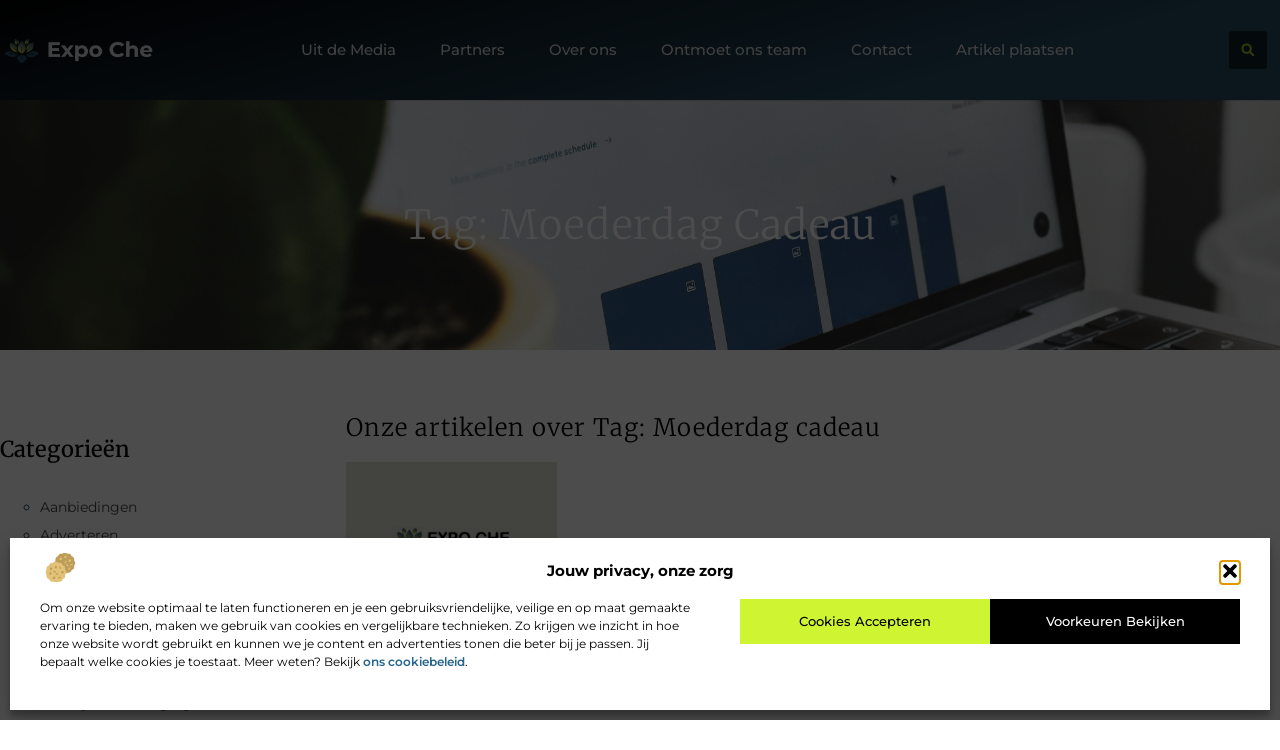

--- FILE ---
content_type: text/html; charset=UTF-8
request_url: https://www.expo-che.be/tag/moederdag-cadeau/
body_size: 20701
content:
<!doctype html>
<html lang="nl-NL" prefix="og: https://ogp.me/ns#">
<head>
	<meta charset="UTF-8">
	<meta name="viewport" content="width=device-width, initial-scale=1">
	<link rel="profile" href="https://gmpg.org/xfn/11">
		<style>img:is([sizes="auto" i], [sizes^="auto," i]) { contain-intrinsic-size: 3000px 1500px }</style>
	
<!-- Search Engine Optimization door Rank Math - https://rankmath.com/ -->
<title>Moederdag cadeau &bull; Expo Che</title>
<meta name="robots" content="follow, index, max-snippet:-1, max-video-preview:-1, max-image-preview:large"/>
<link rel="canonical" href="https://www.expo-che.be/tag/moederdag-cadeau/" />
<meta property="og:locale" content="nl_NL" />
<meta property="og:type" content="article" />
<meta property="og:title" content="Moederdag cadeau &bull; Expo Che" />
<meta property="og:url" content="https://www.expo-che.be/tag/moederdag-cadeau/" />
<meta property="og:site_name" content="Expo Che" />
<meta name="twitter:card" content="summary_large_image" />
<meta name="twitter:title" content="Moederdag cadeau &bull; Expo Che" />
<script type="application/ld+json" class="rank-math-schema">{"@context":"https://schema.org","@graph":[{"@type":"Organization","@id":"https://www.expo-che.be/#organization","name":"expo-che","url":"https://www.expo-che.be","logo":{"@type":"ImageObject","@id":"https://www.expo-che.be/#logo","url":"https://www.expo-che.be/wp-content/uploads/2021/09/cropped-1.expo-che.be-Logo-355x159px.png","contentUrl":"https://www.expo-che.be/wp-content/uploads/2021/09/cropped-1.expo-che.be-Logo-355x159px.png","caption":"Expo Che","inLanguage":"nl-NL","width":"355","height":"85"}},{"@type":"WebSite","@id":"https://www.expo-che.be/#website","url":"https://www.expo-che.be","name":"Expo Che","alternateName":"expo-che.be","publisher":{"@id":"https://www.expo-che.be/#organization"},"inLanguage":"nl-NL"},{"@type":"BreadcrumbList","@id":"https://www.expo-che.be/tag/moederdag-cadeau/#breadcrumb","itemListElement":[{"@type":"ListItem","position":"1","item":{"@id":"https://www.expo-che.be/","name":"Home"}},{"@type":"ListItem","position":"2","item":{"@id":"https://www.expo-che.be/tag/moederdag-cadeau/","name":"Moederdag cadeau"}}]},{"@type":"CollectionPage","@id":"https://www.expo-che.be/tag/moederdag-cadeau/#webpage","url":"https://www.expo-che.be/tag/moederdag-cadeau/","name":"Moederdag cadeau &bull; Expo Che","isPartOf":{"@id":"https://www.expo-che.be/#website"},"inLanguage":"nl-NL","breadcrumb":{"@id":"https://www.expo-che.be/tag/moederdag-cadeau/#breadcrumb"}}]}</script>
<!-- /Rank Math WordPress SEO plugin -->

<script>
window._wpemojiSettings = {"baseUrl":"https:\/\/s.w.org\/images\/core\/emoji\/16.0.1\/72x72\/","ext":".png","svgUrl":"https:\/\/s.w.org\/images\/core\/emoji\/16.0.1\/svg\/","svgExt":".svg","source":{"concatemoji":"https:\/\/www.expo-che.be\/wp-includes\/js\/wp-emoji-release.min.js?ver=6.8.3"}};
/*! This file is auto-generated */
!function(s,n){var o,i,e;function c(e){try{var t={supportTests:e,timestamp:(new Date).valueOf()};sessionStorage.setItem(o,JSON.stringify(t))}catch(e){}}function p(e,t,n){e.clearRect(0,0,e.canvas.width,e.canvas.height),e.fillText(t,0,0);var t=new Uint32Array(e.getImageData(0,0,e.canvas.width,e.canvas.height).data),a=(e.clearRect(0,0,e.canvas.width,e.canvas.height),e.fillText(n,0,0),new Uint32Array(e.getImageData(0,0,e.canvas.width,e.canvas.height).data));return t.every(function(e,t){return e===a[t]})}function u(e,t){e.clearRect(0,0,e.canvas.width,e.canvas.height),e.fillText(t,0,0);for(var n=e.getImageData(16,16,1,1),a=0;a<n.data.length;a++)if(0!==n.data[a])return!1;return!0}function f(e,t,n,a){switch(t){case"flag":return n(e,"\ud83c\udff3\ufe0f\u200d\u26a7\ufe0f","\ud83c\udff3\ufe0f\u200b\u26a7\ufe0f")?!1:!n(e,"\ud83c\udde8\ud83c\uddf6","\ud83c\udde8\u200b\ud83c\uddf6")&&!n(e,"\ud83c\udff4\udb40\udc67\udb40\udc62\udb40\udc65\udb40\udc6e\udb40\udc67\udb40\udc7f","\ud83c\udff4\u200b\udb40\udc67\u200b\udb40\udc62\u200b\udb40\udc65\u200b\udb40\udc6e\u200b\udb40\udc67\u200b\udb40\udc7f");case"emoji":return!a(e,"\ud83e\udedf")}return!1}function g(e,t,n,a){var r="undefined"!=typeof WorkerGlobalScope&&self instanceof WorkerGlobalScope?new OffscreenCanvas(300,150):s.createElement("canvas"),o=r.getContext("2d",{willReadFrequently:!0}),i=(o.textBaseline="top",o.font="600 32px Arial",{});return e.forEach(function(e){i[e]=t(o,e,n,a)}),i}function t(e){var t=s.createElement("script");t.src=e,t.defer=!0,s.head.appendChild(t)}"undefined"!=typeof Promise&&(o="wpEmojiSettingsSupports",i=["flag","emoji"],n.supports={everything:!0,everythingExceptFlag:!0},e=new Promise(function(e){s.addEventListener("DOMContentLoaded",e,{once:!0})}),new Promise(function(t){var n=function(){try{var e=JSON.parse(sessionStorage.getItem(o));if("object"==typeof e&&"number"==typeof e.timestamp&&(new Date).valueOf()<e.timestamp+604800&&"object"==typeof e.supportTests)return e.supportTests}catch(e){}return null}();if(!n){if("undefined"!=typeof Worker&&"undefined"!=typeof OffscreenCanvas&&"undefined"!=typeof URL&&URL.createObjectURL&&"undefined"!=typeof Blob)try{var e="postMessage("+g.toString()+"("+[JSON.stringify(i),f.toString(),p.toString(),u.toString()].join(",")+"));",a=new Blob([e],{type:"text/javascript"}),r=new Worker(URL.createObjectURL(a),{name:"wpTestEmojiSupports"});return void(r.onmessage=function(e){c(n=e.data),r.terminate(),t(n)})}catch(e){}c(n=g(i,f,p,u))}t(n)}).then(function(e){for(var t in e)n.supports[t]=e[t],n.supports.everything=n.supports.everything&&n.supports[t],"flag"!==t&&(n.supports.everythingExceptFlag=n.supports.everythingExceptFlag&&n.supports[t]);n.supports.everythingExceptFlag=n.supports.everythingExceptFlag&&!n.supports.flag,n.DOMReady=!1,n.readyCallback=function(){n.DOMReady=!0}}).then(function(){return e}).then(function(){var e;n.supports.everything||(n.readyCallback(),(e=n.source||{}).concatemoji?t(e.concatemoji):e.wpemoji&&e.twemoji&&(t(e.twemoji),t(e.wpemoji)))}))}((window,document),window._wpemojiSettings);
</script>
<link rel='stylesheet' id='colorboxstyle-css' href='https://www.expo-che.be/wp-content/plugins/link-library/colorbox/colorbox.css?ver=6.8.3' media='all' />
<style id='wp-emoji-styles-inline-css'>

	img.wp-smiley, img.emoji {
		display: inline !important;
		border: none !important;
		box-shadow: none !important;
		height: 1em !important;
		width: 1em !important;
		margin: 0 0.07em !important;
		vertical-align: -0.1em !important;
		background: none !important;
		padding: 0 !important;
	}
</style>
<link rel='stylesheet' id='wp-block-library-css' href='https://www.expo-che.be/wp-includes/css/dist/block-library/style.min.css?ver=6.8.3' media='all' />
<style id='global-styles-inline-css'>
:root{--wp--preset--aspect-ratio--square: 1;--wp--preset--aspect-ratio--4-3: 4/3;--wp--preset--aspect-ratio--3-4: 3/4;--wp--preset--aspect-ratio--3-2: 3/2;--wp--preset--aspect-ratio--2-3: 2/3;--wp--preset--aspect-ratio--16-9: 16/9;--wp--preset--aspect-ratio--9-16: 9/16;--wp--preset--color--black: #000000;--wp--preset--color--cyan-bluish-gray: #abb8c3;--wp--preset--color--white: #ffffff;--wp--preset--color--pale-pink: #f78da7;--wp--preset--color--vivid-red: #cf2e2e;--wp--preset--color--luminous-vivid-orange: #ff6900;--wp--preset--color--luminous-vivid-amber: #fcb900;--wp--preset--color--light-green-cyan: #7bdcb5;--wp--preset--color--vivid-green-cyan: #00d084;--wp--preset--color--pale-cyan-blue: #8ed1fc;--wp--preset--color--vivid-cyan-blue: #0693e3;--wp--preset--color--vivid-purple: #9b51e0;--wp--preset--gradient--vivid-cyan-blue-to-vivid-purple: linear-gradient(135deg,rgba(6,147,227,1) 0%,rgb(155,81,224) 100%);--wp--preset--gradient--light-green-cyan-to-vivid-green-cyan: linear-gradient(135deg,rgb(122,220,180) 0%,rgb(0,208,130) 100%);--wp--preset--gradient--luminous-vivid-amber-to-luminous-vivid-orange: linear-gradient(135deg,rgba(252,185,0,1) 0%,rgba(255,105,0,1) 100%);--wp--preset--gradient--luminous-vivid-orange-to-vivid-red: linear-gradient(135deg,rgba(255,105,0,1) 0%,rgb(207,46,46) 100%);--wp--preset--gradient--very-light-gray-to-cyan-bluish-gray: linear-gradient(135deg,rgb(238,238,238) 0%,rgb(169,184,195) 100%);--wp--preset--gradient--cool-to-warm-spectrum: linear-gradient(135deg,rgb(74,234,220) 0%,rgb(151,120,209) 20%,rgb(207,42,186) 40%,rgb(238,44,130) 60%,rgb(251,105,98) 80%,rgb(254,248,76) 100%);--wp--preset--gradient--blush-light-purple: linear-gradient(135deg,rgb(255,206,236) 0%,rgb(152,150,240) 100%);--wp--preset--gradient--blush-bordeaux: linear-gradient(135deg,rgb(254,205,165) 0%,rgb(254,45,45) 50%,rgb(107,0,62) 100%);--wp--preset--gradient--luminous-dusk: linear-gradient(135deg,rgb(255,203,112) 0%,rgb(199,81,192) 50%,rgb(65,88,208) 100%);--wp--preset--gradient--pale-ocean: linear-gradient(135deg,rgb(255,245,203) 0%,rgb(182,227,212) 50%,rgb(51,167,181) 100%);--wp--preset--gradient--electric-grass: linear-gradient(135deg,rgb(202,248,128) 0%,rgb(113,206,126) 100%);--wp--preset--gradient--midnight: linear-gradient(135deg,rgb(2,3,129) 0%,rgb(40,116,252) 100%);--wp--preset--font-size--small: 13px;--wp--preset--font-size--medium: 20px;--wp--preset--font-size--large: 36px;--wp--preset--font-size--x-large: 42px;--wp--preset--spacing--20: 0.44rem;--wp--preset--spacing--30: 0.67rem;--wp--preset--spacing--40: 1rem;--wp--preset--spacing--50: 1.5rem;--wp--preset--spacing--60: 2.25rem;--wp--preset--spacing--70: 3.38rem;--wp--preset--spacing--80: 5.06rem;--wp--preset--shadow--natural: 6px 6px 9px rgba(0, 0, 0, 0.2);--wp--preset--shadow--deep: 12px 12px 50px rgba(0, 0, 0, 0.4);--wp--preset--shadow--sharp: 6px 6px 0px rgba(0, 0, 0, 0.2);--wp--preset--shadow--outlined: 6px 6px 0px -3px rgba(255, 255, 255, 1), 6px 6px rgba(0, 0, 0, 1);--wp--preset--shadow--crisp: 6px 6px 0px rgba(0, 0, 0, 1);}:root { --wp--style--global--content-size: 800px;--wp--style--global--wide-size: 1200px; }:where(body) { margin: 0; }.wp-site-blocks > .alignleft { float: left; margin-right: 2em; }.wp-site-blocks > .alignright { float: right; margin-left: 2em; }.wp-site-blocks > .aligncenter { justify-content: center; margin-left: auto; margin-right: auto; }:where(.wp-site-blocks) > * { margin-block-start: 24px; margin-block-end: 0; }:where(.wp-site-blocks) > :first-child { margin-block-start: 0; }:where(.wp-site-blocks) > :last-child { margin-block-end: 0; }:root { --wp--style--block-gap: 24px; }:root :where(.is-layout-flow) > :first-child{margin-block-start: 0;}:root :where(.is-layout-flow) > :last-child{margin-block-end: 0;}:root :where(.is-layout-flow) > *{margin-block-start: 24px;margin-block-end: 0;}:root :where(.is-layout-constrained) > :first-child{margin-block-start: 0;}:root :where(.is-layout-constrained) > :last-child{margin-block-end: 0;}:root :where(.is-layout-constrained) > *{margin-block-start: 24px;margin-block-end: 0;}:root :where(.is-layout-flex){gap: 24px;}:root :where(.is-layout-grid){gap: 24px;}.is-layout-flow > .alignleft{float: left;margin-inline-start: 0;margin-inline-end: 2em;}.is-layout-flow > .alignright{float: right;margin-inline-start: 2em;margin-inline-end: 0;}.is-layout-flow > .aligncenter{margin-left: auto !important;margin-right: auto !important;}.is-layout-constrained > .alignleft{float: left;margin-inline-start: 0;margin-inline-end: 2em;}.is-layout-constrained > .alignright{float: right;margin-inline-start: 2em;margin-inline-end: 0;}.is-layout-constrained > .aligncenter{margin-left: auto !important;margin-right: auto !important;}.is-layout-constrained > :where(:not(.alignleft):not(.alignright):not(.alignfull)){max-width: var(--wp--style--global--content-size);margin-left: auto !important;margin-right: auto !important;}.is-layout-constrained > .alignwide{max-width: var(--wp--style--global--wide-size);}body .is-layout-flex{display: flex;}.is-layout-flex{flex-wrap: wrap;align-items: center;}.is-layout-flex > :is(*, div){margin: 0;}body .is-layout-grid{display: grid;}.is-layout-grid > :is(*, div){margin: 0;}body{padding-top: 0px;padding-right: 0px;padding-bottom: 0px;padding-left: 0px;}a:where(:not(.wp-element-button)){text-decoration: underline;}:root :where(.wp-element-button, .wp-block-button__link){background-color: #32373c;border-width: 0;color: #fff;font-family: inherit;font-size: inherit;line-height: inherit;padding: calc(0.667em + 2px) calc(1.333em + 2px);text-decoration: none;}.has-black-color{color: var(--wp--preset--color--black) !important;}.has-cyan-bluish-gray-color{color: var(--wp--preset--color--cyan-bluish-gray) !important;}.has-white-color{color: var(--wp--preset--color--white) !important;}.has-pale-pink-color{color: var(--wp--preset--color--pale-pink) !important;}.has-vivid-red-color{color: var(--wp--preset--color--vivid-red) !important;}.has-luminous-vivid-orange-color{color: var(--wp--preset--color--luminous-vivid-orange) !important;}.has-luminous-vivid-amber-color{color: var(--wp--preset--color--luminous-vivid-amber) !important;}.has-light-green-cyan-color{color: var(--wp--preset--color--light-green-cyan) !important;}.has-vivid-green-cyan-color{color: var(--wp--preset--color--vivid-green-cyan) !important;}.has-pale-cyan-blue-color{color: var(--wp--preset--color--pale-cyan-blue) !important;}.has-vivid-cyan-blue-color{color: var(--wp--preset--color--vivid-cyan-blue) !important;}.has-vivid-purple-color{color: var(--wp--preset--color--vivid-purple) !important;}.has-black-background-color{background-color: var(--wp--preset--color--black) !important;}.has-cyan-bluish-gray-background-color{background-color: var(--wp--preset--color--cyan-bluish-gray) !important;}.has-white-background-color{background-color: var(--wp--preset--color--white) !important;}.has-pale-pink-background-color{background-color: var(--wp--preset--color--pale-pink) !important;}.has-vivid-red-background-color{background-color: var(--wp--preset--color--vivid-red) !important;}.has-luminous-vivid-orange-background-color{background-color: var(--wp--preset--color--luminous-vivid-orange) !important;}.has-luminous-vivid-amber-background-color{background-color: var(--wp--preset--color--luminous-vivid-amber) !important;}.has-light-green-cyan-background-color{background-color: var(--wp--preset--color--light-green-cyan) !important;}.has-vivid-green-cyan-background-color{background-color: var(--wp--preset--color--vivid-green-cyan) !important;}.has-pale-cyan-blue-background-color{background-color: var(--wp--preset--color--pale-cyan-blue) !important;}.has-vivid-cyan-blue-background-color{background-color: var(--wp--preset--color--vivid-cyan-blue) !important;}.has-vivid-purple-background-color{background-color: var(--wp--preset--color--vivid-purple) !important;}.has-black-border-color{border-color: var(--wp--preset--color--black) !important;}.has-cyan-bluish-gray-border-color{border-color: var(--wp--preset--color--cyan-bluish-gray) !important;}.has-white-border-color{border-color: var(--wp--preset--color--white) !important;}.has-pale-pink-border-color{border-color: var(--wp--preset--color--pale-pink) !important;}.has-vivid-red-border-color{border-color: var(--wp--preset--color--vivid-red) !important;}.has-luminous-vivid-orange-border-color{border-color: var(--wp--preset--color--luminous-vivid-orange) !important;}.has-luminous-vivid-amber-border-color{border-color: var(--wp--preset--color--luminous-vivid-amber) !important;}.has-light-green-cyan-border-color{border-color: var(--wp--preset--color--light-green-cyan) !important;}.has-vivid-green-cyan-border-color{border-color: var(--wp--preset--color--vivid-green-cyan) !important;}.has-pale-cyan-blue-border-color{border-color: var(--wp--preset--color--pale-cyan-blue) !important;}.has-vivid-cyan-blue-border-color{border-color: var(--wp--preset--color--vivid-cyan-blue) !important;}.has-vivid-purple-border-color{border-color: var(--wp--preset--color--vivid-purple) !important;}.has-vivid-cyan-blue-to-vivid-purple-gradient-background{background: var(--wp--preset--gradient--vivid-cyan-blue-to-vivid-purple) !important;}.has-light-green-cyan-to-vivid-green-cyan-gradient-background{background: var(--wp--preset--gradient--light-green-cyan-to-vivid-green-cyan) !important;}.has-luminous-vivid-amber-to-luminous-vivid-orange-gradient-background{background: var(--wp--preset--gradient--luminous-vivid-amber-to-luminous-vivid-orange) !important;}.has-luminous-vivid-orange-to-vivid-red-gradient-background{background: var(--wp--preset--gradient--luminous-vivid-orange-to-vivid-red) !important;}.has-very-light-gray-to-cyan-bluish-gray-gradient-background{background: var(--wp--preset--gradient--very-light-gray-to-cyan-bluish-gray) !important;}.has-cool-to-warm-spectrum-gradient-background{background: var(--wp--preset--gradient--cool-to-warm-spectrum) !important;}.has-blush-light-purple-gradient-background{background: var(--wp--preset--gradient--blush-light-purple) !important;}.has-blush-bordeaux-gradient-background{background: var(--wp--preset--gradient--blush-bordeaux) !important;}.has-luminous-dusk-gradient-background{background: var(--wp--preset--gradient--luminous-dusk) !important;}.has-pale-ocean-gradient-background{background: var(--wp--preset--gradient--pale-ocean) !important;}.has-electric-grass-gradient-background{background: var(--wp--preset--gradient--electric-grass) !important;}.has-midnight-gradient-background{background: var(--wp--preset--gradient--midnight) !important;}.has-small-font-size{font-size: var(--wp--preset--font-size--small) !important;}.has-medium-font-size{font-size: var(--wp--preset--font-size--medium) !important;}.has-large-font-size{font-size: var(--wp--preset--font-size--large) !important;}.has-x-large-font-size{font-size: var(--wp--preset--font-size--x-large) !important;}
:root :where(.wp-block-pullquote){font-size: 1.5em;line-height: 1.6;}
</style>
<link rel='stylesheet' id='thumbs_rating_styles-css' href='https://www.expo-che.be/wp-content/plugins/link-library/upvote-downvote/css/style.css?ver=1.0.0' media='all' />
<link rel='stylesheet' id='cmplz-general-css' href='https://www.expo-che.be/wp-content/plugins/complianz-gdpr/assets/css/cookieblocker.min.css?ver=1741710170' media='all' />
<link rel='stylesheet' id='hello-elementor-css' href='https://www.expo-che.be/wp-content/themes/hello-elementor/assets/css/reset.css?ver=3.4.4' media='all' />
<link rel='stylesheet' id='hello-elementor-theme-style-css' href='https://www.expo-che.be/wp-content/themes/hello-elementor/assets/css/theme.css?ver=3.4.4' media='all' />
<link rel='stylesheet' id='hello-elementor-header-footer-css' href='https://www.expo-che.be/wp-content/themes/hello-elementor/assets/css/header-footer.css?ver=3.4.4' media='all' />
<link rel='stylesheet' id='elementor-frontend-css' href='https://www.expo-che.be/wp-content/plugins/elementor/assets/css/frontend.min.css?ver=3.34.0' media='all' />
<link rel='stylesheet' id='elementor-post-5268-css' href='https://www.expo-che.be/wp-content/uploads/elementor/css/post-5268.css?ver=1767202880' media='all' />
<link rel='stylesheet' id='e-animation-grow-css' href='https://www.expo-che.be/wp-content/plugins/elementor/assets/lib/animations/styles/e-animation-grow.min.css?ver=3.34.0' media='all' />
<link rel='stylesheet' id='widget-image-css' href='https://www.expo-che.be/wp-content/plugins/elementor/assets/css/widget-image.min.css?ver=3.34.0' media='all' />
<link rel='stylesheet' id='widget-nav-menu-css' href='https://www.expo-che.be/wp-content/plugins/elementor-pro/assets/css/widget-nav-menu.min.css?ver=3.29.2' media='all' />
<link rel='stylesheet' id='widget-search-form-css' href='https://www.expo-che.be/wp-content/plugins/elementor-pro/assets/css/widget-search-form.min.css?ver=3.29.2' media='all' />
<link rel='stylesheet' id='e-animation-fadeInLeft-css' href='https://www.expo-che.be/wp-content/plugins/elementor/assets/lib/animations/styles/fadeInLeft.min.css?ver=3.34.0' media='all' />
<link rel='stylesheet' id='e-motion-fx-css' href='https://www.expo-che.be/wp-content/plugins/elementor-pro/assets/css/modules/motion-fx.min.css?ver=3.29.2' media='all' />
<link rel='stylesheet' id='widget-heading-css' href='https://www.expo-che.be/wp-content/plugins/elementor/assets/css/widget-heading.min.css?ver=3.34.0' media='all' />
<link rel='stylesheet' id='widget-posts-css' href='https://www.expo-che.be/wp-content/plugins/elementor-pro/assets/css/widget-posts.min.css?ver=3.29.2' media='all' />
<link rel='stylesheet' id='swiper-css' href='https://www.expo-che.be/wp-content/plugins/elementor/assets/lib/swiper/v8/css/swiper.min.css?ver=8.4.5' media='all' />
<link rel='stylesheet' id='e-swiper-css' href='https://www.expo-che.be/wp-content/plugins/elementor/assets/css/conditionals/e-swiper.min.css?ver=3.34.0' media='all' />
<link rel='stylesheet' id='widget-sitemap-css' href='https://www.expo-che.be/wp-content/plugins/elementor-pro/assets/css/widget-sitemap.min.css?ver=3.29.2' media='all' />
<link rel='stylesheet' id='e-animation-zoomIn-css' href='https://www.expo-che.be/wp-content/plugins/elementor/assets/lib/animations/styles/zoomIn.min.css?ver=3.34.0' media='all' />
<link rel='stylesheet' id='elementor-post-5595-css' href='https://www.expo-che.be/wp-content/uploads/elementor/css/post-5595.css?ver=1767202880' media='all' />
<link rel='stylesheet' id='elementor-post-5598-css' href='https://www.expo-che.be/wp-content/uploads/elementor/css/post-5598.css?ver=1767202880' media='all' />
<link rel='stylesheet' id='elementor-post-5603-css' href='https://www.expo-che.be/wp-content/uploads/elementor/css/post-5603.css?ver=1767202880' media='all' />
<link rel='stylesheet' id='elementor-gf-local-merriweather-css' href='https://www.expo-che.be/wp-content/uploads/elementor/google-fonts/css/merriweather.css?ver=1750734338' media='all' />
<link rel='stylesheet' id='elementor-gf-local-montserrat-css' href='https://www.expo-che.be/wp-content/uploads/elementor/google-fonts/css/montserrat.css?ver=1750734342' media='all' />
<script src="https://www.expo-che.be/wp-includes/js/jquery/jquery.min.js?ver=3.7.1" id="jquery-core-js"></script>
<script src="https://www.expo-che.be/wp-includes/js/jquery/jquery-migrate.min.js?ver=3.4.1" id="jquery-migrate-js"></script>
<script src="https://www.expo-che.be/wp-content/plugins/link-library/colorbox/jquery.colorbox-min.js?ver=1.3.9" id="colorbox-js"></script>
<script id="thumbs_rating_scripts-js-extra">
var thumbs_rating_ajax = {"ajax_url":"https:\/\/www.expo-che.be\/wp-admin\/admin-ajax.php","nonce":"add8602605"};
</script>
<script src="https://www.expo-che.be/wp-content/plugins/link-library/upvote-downvote/js/general.js?ver=4.0.1" id="thumbs_rating_scripts-js"></script>
<link rel="https://api.w.org/" href="https://www.expo-che.be/wp-json/" /><link rel="alternate" title="JSON" type="application/json" href="https://www.expo-che.be/wp-json/wp/v2/tags/685" /><link rel="EditURI" type="application/rsd+xml" title="RSD" href="https://www.expo-che.be/xmlrpc.php?rsd" />
<meta name="generator" content="WordPress 6.8.3" />
<script type="text/javascript">//<![CDATA[
  function external_links_in_new_windows_loop() {
    if (!document.links) {
      document.links = document.getElementsByTagName('a');
    }
    var change_link = false;
    var force = '';
    var ignore = '';

    for (var t=0; t<document.links.length; t++) {
      var all_links = document.links[t];
      change_link = false;
      
      if(document.links[t].hasAttribute('onClick') == false) {
        // forced if the address starts with http (or also https), but does not link to the current domain
        if(all_links.href.search(/^http/) != -1 && all_links.href.search('www.expo-che.be') == -1 && all_links.href.search(/^#/) == -1) {
          // console.log('Changed ' + all_links.href);
          change_link = true;
        }
          
        if(force != '' && all_links.href.search(force) != -1) {
          // forced
          // console.log('force ' + all_links.href);
          change_link = true;
        }
        
        if(ignore != '' && all_links.href.search(ignore) != -1) {
          // console.log('ignore ' + all_links.href);
          // ignored
          change_link = false;
        }

        if(change_link == true) {
          // console.log('Changed ' + all_links.href);
          document.links[t].setAttribute('onClick', 'javascript:window.open(\'' + all_links.href.replace(/'/g, '') + '\', \'_blank\', \'noopener\'); return false;');
          document.links[t].removeAttribute('target');
        }
      }
    }
  }
  
  // Load
  function external_links_in_new_windows_load(func)
  {  
    var oldonload = window.onload;
    if (typeof window.onload != 'function'){
      window.onload = func;
    } else {
      window.onload = function(){
        oldonload();
        func();
      }
    }
  }

  external_links_in_new_windows_load(external_links_in_new_windows_loop);
  //]]></script>

			<style>.cmplz-hidden {
					display: none !important;
				}</style><meta name="generator" content="Elementor 3.34.0; features: e_font_icon_svg, additional_custom_breakpoints; settings: css_print_method-external, google_font-enabled, font_display-swap">
			<style>
				.e-con.e-parent:nth-of-type(n+4):not(.e-lazyloaded):not(.e-no-lazyload),
				.e-con.e-parent:nth-of-type(n+4):not(.e-lazyloaded):not(.e-no-lazyload) * {
					background-image: none !important;
				}
				@media screen and (max-height: 1024px) {
					.e-con.e-parent:nth-of-type(n+3):not(.e-lazyloaded):not(.e-no-lazyload),
					.e-con.e-parent:nth-of-type(n+3):not(.e-lazyloaded):not(.e-no-lazyload) * {
						background-image: none !important;
					}
				}
				@media screen and (max-height: 640px) {
					.e-con.e-parent:nth-of-type(n+2):not(.e-lazyloaded):not(.e-no-lazyload),
					.e-con.e-parent:nth-of-type(n+2):not(.e-lazyloaded):not(.e-no-lazyload) * {
						background-image: none !important;
					}
				}
			</style>
			<link rel="icon" href="https://www.expo-che.be/wp-content/uploads/2021/09/cropped-0.expo-che.be-icon-150x150-px-32x32.png" sizes="32x32" />
<link rel="icon" href="https://www.expo-che.be/wp-content/uploads/2021/09/cropped-0.expo-che.be-icon-150x150-px-192x192.png" sizes="192x192" />
<link rel="apple-touch-icon" href="https://www.expo-che.be/wp-content/uploads/2021/09/cropped-0.expo-che.be-icon-150x150-px-180x180.png" />
<meta name="msapplication-TileImage" content="https://www.expo-che.be/wp-content/uploads/2021/09/cropped-0.expo-che.be-icon-150x150-px-270x270.png" />
</head>
<body data-rsssl=1 data-cmplz=1 class="archive tag tag-moederdag-cadeau tag-685 wp-custom-logo wp-embed-responsive wp-theme-hello-elementor hello-elementor-default elementor-page-5603 elementor-default elementor-template-full-width elementor-kit-5268">


<a class="skip-link screen-reader-text" href="#content">Ga naar de inhoud</a>

		<header data-elementor-type="header" data-elementor-id="5595" class="elementor elementor-5595 elementor-location-header" data-elementor-post-type="elementor_library">
			<header class="elementor-element elementor-element-2b25d9e0 top e-flex e-con-boxed e-con e-parent" data-id="2b25d9e0" data-element_type="container" data-settings="{&quot;background_background&quot;:&quot;gradient&quot;}">
					<div class="e-con-inner">
		<nav class="elementor-element elementor-element-60f2589 e-con-full e-flex e-con e-child" data-id="60f2589" data-element_type="container">
				<div class="elementor-element elementor-element-4d1faa6b elementor-widget__width-initial elementor-widget elementor-widget-theme-site-logo elementor-widget-image" data-id="4d1faa6b" data-element_type="widget" data-widget_type="theme-site-logo.default">
				<div class="elementor-widget-container">
											<a href="https://www.expo-che.be">
			<img fetchpriority="high" width="500" height="129" src="https://www.expo-che.be/wp-content/uploads/2025/04/expo-che.be-500x129px.png" class="elementor-animation-grow attachment-full size-full wp-image-5639" alt="expo-che.be-500x129px" srcset="https://www.expo-che.be/wp-content/uploads/2025/04/expo-che.be-500x129px.png 500w, https://www.expo-che.be/wp-content/uploads/2025/04/expo-che.be-500x129px-300x77.png 300w" sizes="(max-width: 500px) 100vw, 500px" />				</a>
											</div>
				</div>
				<div class="elementor-element elementor-element-20eb4813 elementor-nav-menu--stretch elementor-nav-menu__align-center elementor-nav-menu__text-align-center elementor-widget-tablet__width-initial elementor-widget__width-initial elementor-nav-menu--dropdown-tablet elementor-nav-menu--toggle elementor-nav-menu--burger elementor-widget elementor-widget-nav-menu" data-id="20eb4813" data-element_type="widget" data-settings="{&quot;full_width&quot;:&quot;stretch&quot;,&quot;submenu_icon&quot;:{&quot;value&quot;:&quot;&lt;i class=\&quot;\&quot;&gt;&lt;\/i&gt;&quot;,&quot;library&quot;:&quot;&quot;},&quot;layout&quot;:&quot;horizontal&quot;,&quot;toggle&quot;:&quot;burger&quot;}" data-widget_type="nav-menu.default">
				<div class="elementor-widget-container">
								<nav aria-label="Menu" class="elementor-nav-menu--main elementor-nav-menu__container elementor-nav-menu--layout-horizontal e--pointer-text e--animation-grow">
				<ul id="menu-1-20eb4813" class="elementor-nav-menu"><li class="menu-item menu-item-type-custom menu-item-object-custom menu-item-5625"><a href="/category/media/" class="elementor-item">Uit de Media</a></li>
<li class="menu-item menu-item-type-post_type menu-item-object-page menu-item-5624"><a href="https://www.expo-che.be/partners/" class="elementor-item">Partners</a></li>
<li class="menu-item menu-item-type-post_type menu-item-object-page menu-item-5621"><a href="https://www.expo-che.be/over-ons/" class="elementor-item">Over ons</a></li>
<li class="menu-item menu-item-type-post_type menu-item-object-page menu-item-5620"><a href="https://www.expo-che.be/ons-team/" class="elementor-item">Ontmoet ons team</a></li>
<li class="menu-item menu-item-type-post_type menu-item-object-page menu-item-5623"><a href="https://www.expo-che.be/contact/" class="elementor-item">Contact</a></li>
<li class="menu-item menu-item-type-post_type menu-item-object-page menu-item-5622"><a href="https://www.expo-che.be/artikel-plaatsen/" class="elementor-item">Artikel plaatsen</a></li>
</ul>			</nav>
					<div class="elementor-menu-toggle" role="button" tabindex="0" aria-label="Menu toggle" aria-expanded="false">
			<span class="elementor-menu-toggle__icon--open"><svg xmlns="http://www.w3.org/2000/svg" id="Layer_1" data-name="Layer 1" viewBox="0 0 24 24" width="512" height="512"><path d="M18,5H1c-.55,0-1-.45-1-1s.45-1,1-1H18c.55,0,1,.45,1,1s-.45,1-1,1Zm1,15c0-.55-.45-1-1-1H1c-.55,0-1,.45-1,1s.45,1,1,1H18c.55,0,1-.45,1-1Zm5-8c0-.55-.45-1-1-1H6c-.55,0-1,.45-1,1s.45,1,1,1H23c.55,0,1-.45,1-1Z"></path></svg></span><svg aria-hidden="true" role="presentation" class="elementor-menu-toggle__icon--close e-font-icon-svg e-eicon-close" viewBox="0 0 1000 1000" xmlns="http://www.w3.org/2000/svg"><path d="M742 167L500 408 258 167C246 154 233 150 217 150 196 150 179 158 167 167 154 179 150 196 150 212 150 229 154 242 171 254L408 500 167 742C138 771 138 800 167 829 196 858 225 858 254 829L496 587 738 829C750 842 767 846 783 846 800 846 817 842 829 829 842 817 846 804 846 783 846 767 842 750 829 737L588 500 833 258C863 229 863 200 833 171 804 137 775 137 742 167Z"></path></svg>		</div>
					<nav class="elementor-nav-menu--dropdown elementor-nav-menu__container" aria-hidden="true">
				<ul id="menu-2-20eb4813" class="elementor-nav-menu"><li class="menu-item menu-item-type-custom menu-item-object-custom menu-item-5625"><a href="/category/media/" class="elementor-item" tabindex="-1">Uit de Media</a></li>
<li class="menu-item menu-item-type-post_type menu-item-object-page menu-item-5624"><a href="https://www.expo-che.be/partners/" class="elementor-item" tabindex="-1">Partners</a></li>
<li class="menu-item menu-item-type-post_type menu-item-object-page menu-item-5621"><a href="https://www.expo-che.be/over-ons/" class="elementor-item" tabindex="-1">Over ons</a></li>
<li class="menu-item menu-item-type-post_type menu-item-object-page menu-item-5620"><a href="https://www.expo-che.be/ons-team/" class="elementor-item" tabindex="-1">Ontmoet ons team</a></li>
<li class="menu-item menu-item-type-post_type menu-item-object-page menu-item-5623"><a href="https://www.expo-che.be/contact/" class="elementor-item" tabindex="-1">Contact</a></li>
<li class="menu-item menu-item-type-post_type menu-item-object-page menu-item-5622"><a href="https://www.expo-che.be/artikel-plaatsen/" class="elementor-item" tabindex="-1">Artikel plaatsen</a></li>
</ul>			</nav>
						</div>
				</div>
				</nav>
				<div class="elementor-element elementor-element-2834b335 elementor-search-form--skin-full_screen elementor-widget__width-initial elementor-widget-mobile__width-initial elementor-widget elementor-widget-search-form" data-id="2834b335" data-element_type="widget" data-settings="{&quot;skin&quot;:&quot;full_screen&quot;}" data-widget_type="search-form.default">
				<div class="elementor-widget-container">
							<search role="search">
			<form class="elementor-search-form" action="https://www.expo-che.be" method="get">
												<div class="elementor-search-form__toggle" role="button" tabindex="0" aria-label="Zoeken">
					<div class="e-font-icon-svg-container"><svg aria-hidden="true" class="e-font-icon-svg e-fas-search" viewBox="0 0 512 512" xmlns="http://www.w3.org/2000/svg"><path d="M505 442.7L405.3 343c-4.5-4.5-10.6-7-17-7H372c27.6-35.3 44-79.7 44-128C416 93.1 322.9 0 208 0S0 93.1 0 208s93.1 208 208 208c48.3 0 92.7-16.4 128-44v16.3c0 6.4 2.5 12.5 7 17l99.7 99.7c9.4 9.4 24.6 9.4 33.9 0l28.3-28.3c9.4-9.4 9.4-24.6.1-34zM208 336c-70.7 0-128-57.2-128-128 0-70.7 57.2-128 128-128 70.7 0 128 57.2 128 128 0 70.7-57.2 128-128 128z"></path></svg></div>				</div>
								<div class="elementor-search-form__container">
					<label class="elementor-screen-only" for="elementor-search-form-2834b335">Zoeken</label>

					
					<input id="elementor-search-form-2834b335" placeholder="" class="elementor-search-form__input" type="search" name="s" value="">
					
					
										<div class="dialog-lightbox-close-button dialog-close-button" role="button" tabindex="0" aria-label="Sluit dit zoekvak.">
						<svg aria-hidden="true" class="e-font-icon-svg e-eicon-close" viewBox="0 0 1000 1000" xmlns="http://www.w3.org/2000/svg"><path d="M742 167L500 408 258 167C246 154 233 150 217 150 196 150 179 158 167 167 154 179 150 196 150 212 150 229 154 242 171 254L408 500 167 742C138 771 138 800 167 829 196 858 225 858 254 829L496 587 738 829C750 842 767 846 783 846 800 846 817 842 829 829 842 817 846 804 846 783 846 767 842 750 829 737L588 500 833 258C863 229 863 200 833 171 804 137 775 137 742 167Z"></path></svg>					</div>
									</div>
			</form>
		</search>
						</div>
				</div>
				<div class="elementor-element elementor-element-2ba0da75 elementor-widget__width-auto elementor-fixed elementor-invisible elementor-widget elementor-widget-button" data-id="2ba0da75" data-element_type="widget" data-settings="{&quot;_position&quot;:&quot;fixed&quot;,&quot;_animation&quot;:&quot;fadeInLeft&quot;,&quot;motion_fx_motion_fx_scrolling&quot;:&quot;yes&quot;,&quot;motion_fx_opacity_effect&quot;:&quot;yes&quot;,&quot;motion_fx_opacity_range&quot;:{&quot;unit&quot;:&quot;%&quot;,&quot;size&quot;:&quot;&quot;,&quot;sizes&quot;:{&quot;start&quot;:34,&quot;end&quot;:56}},&quot;motion_fx_opacity_direction&quot;:&quot;out-in&quot;,&quot;motion_fx_opacity_level&quot;:{&quot;unit&quot;:&quot;px&quot;,&quot;size&quot;:10,&quot;sizes&quot;:[]},&quot;motion_fx_devices&quot;:[&quot;desktop&quot;,&quot;tablet&quot;,&quot;mobile&quot;]}" data-widget_type="button.default">
				<div class="elementor-widget-container">
									<div class="elementor-button-wrapper">
					<a class="elementor-button elementor-button-link elementor-size-sm" href="#top">
						<span class="elementor-button-content-wrapper">
						<span class="elementor-button-icon">
				<svg aria-hidden="true" class="e-font-icon-svg e-fas-long-arrow-alt-up" viewBox="0 0 256 512" xmlns="http://www.w3.org/2000/svg"><path d="M88 166.059V468c0 6.627 5.373 12 12 12h56c6.627 0 12-5.373 12-12V166.059h46.059c21.382 0 32.09-25.851 16.971-40.971l-86.059-86.059c-9.373-9.373-24.569-9.373-33.941 0l-86.059 86.059c-15.119 15.119-4.411 40.971 16.971 40.971H88z"></path></svg>			</span>
									<span class="elementor-button-text">Top</span>
					</span>
					</a>
				</div>
								</div>
				</div>
					</div>
				</header>
				</header>
				<div data-elementor-type="archive" data-elementor-id="5603" class="elementor elementor-5603 elementor-location-archive" data-elementor-post-type="elementor_library">
			<section class="elementor-element elementor-element-62f8492b e-flex e-con-boxed e-con e-parent" data-id="62f8492b" data-element_type="container" data-settings="{&quot;background_background&quot;:&quot;classic&quot;,&quot;background_motion_fx_motion_fx_scrolling&quot;:&quot;yes&quot;,&quot;background_motion_fx_scale_effect&quot;:&quot;yes&quot;,&quot;background_motion_fx_scale_direction&quot;:&quot;in-out&quot;,&quot;background_motion_fx_scale_speed&quot;:{&quot;unit&quot;:&quot;px&quot;,&quot;size&quot;:2.5,&quot;sizes&quot;:[]},&quot;background_motion_fx_scale_range&quot;:{&quot;unit&quot;:&quot;%&quot;,&quot;size&quot;:&quot;&quot;,&quot;sizes&quot;:{&quot;start&quot;:0,&quot;end&quot;:80}},&quot;background_motion_fx_devices&quot;:[&quot;desktop&quot;,&quot;tablet&quot;,&quot;mobile&quot;]}">
					<div class="e-con-inner">
				<div class="elementor-element elementor-element-47dcf5e3 elementor-widget elementor-widget-theme-archive-title elementor-page-title elementor-widget-heading" data-id="47dcf5e3" data-element_type="widget" data-widget_type="theme-archive-title.default">
				<div class="elementor-widget-container">
					<h1 class="elementor-heading-title elementor-size-default">Tag: Moederdag cadeau</h1>				</div>
				</div>
					</div>
				</section>
		<section class="elementor-element elementor-element-4944dfea e-flex e-con-boxed e-con e-parent" data-id="4944dfea" data-element_type="container">
					<div class="e-con-inner">
		<section class="elementor-element elementor-element-19877675 e-con-full e-flex e-con e-child" data-id="19877675" data-element_type="container">
		<aside class="elementor-element elementor-element-51a8c470 e-con-full e-flex e-con e-child" data-id="51a8c470" data-element_type="container">
				<div class="elementor-element elementor-element-5a9594d elementor-widget elementor-widget-sitemap" data-id="5a9594d" data-element_type="widget" data-widget_type="sitemap.default">
				<div class="elementor-widget-container">
					<div class="elementor-sitemap-wrap"><div class="elementor-sitemap-section"><h2 class="elementor-sitemap-title elementor-sitemap-category-title">Categorieën</h2><ul class="elementor-sitemap-list elementor-sitemap-category-list">	<li class="elementor-sitemap-item elementor-sitemap-item-category cat-item cat-item-20"><a href="https://www.expo-che.be/category/aanbiedingen/">Aanbiedingen</a>
</li>
	<li class="elementor-sitemap-item elementor-sitemap-item-category cat-item cat-item-324"><a href="https://www.expo-che.be/category/adverteren/">Adverteren</a>
</li>
	<li class="elementor-sitemap-item elementor-sitemap-item-category cat-item cat-item-286"><a href="https://www.expo-che.be/category/alarmsysteem/">Alarmsysteem</a>
</li>
	<li class="elementor-sitemap-item elementor-sitemap-item-category cat-item cat-item-560"><a href="https://www.expo-che.be/category/architectuur/">Architectuur</a>
</li>
	<li class="elementor-sitemap-item elementor-sitemap-item-category cat-item cat-item-50"><a href="https://www.expo-che.be/category/auto/">Auto</a>
</li>
	<li class="elementor-sitemap-item elementor-sitemap-item-category cat-item cat-item-1180"><a href="https://www.expo-che.be/category/autos-en-motoren/">Auto&#039;s en Motoren</a>
</li>
	<li class="elementor-sitemap-item elementor-sitemap-item-category cat-item cat-item-996"><a href="https://www.expo-che.be/category/banen-en-opleidingen/">Banen en opleidingen</a>
</li>
	<li class="elementor-sitemap-item elementor-sitemap-item-category cat-item cat-item-36"><a href="https://www.expo-che.be/category/beauty-en-verzorging/">Beauty en verzorging</a>
</li>
	<li class="elementor-sitemap-item elementor-sitemap-item-category cat-item cat-item-38"><a href="https://www.expo-che.be/category/bedrijven/">Bedrijven</a>
</li>
	<li class="elementor-sitemap-item elementor-sitemap-item-category cat-item cat-item-17"><a href="https://www.expo-che.be/category/cadeau/">Cadeau</a>
</li>
	<li class="elementor-sitemap-item elementor-sitemap-item-category cat-item cat-item-42"><a href="https://www.expo-che.be/category/dienstverlening/">Dienstverlening</a>
</li>
	<li class="elementor-sitemap-item elementor-sitemap-item-category cat-item cat-item-14"><a href="https://www.expo-che.be/category/dieren/">Dieren</a>
</li>
	<li class="elementor-sitemap-item elementor-sitemap-item-category cat-item cat-item-952"><a href="https://www.expo-che.be/category/energie/">Energie</a>
</li>
	<li class="elementor-sitemap-item elementor-sitemap-item-category cat-item cat-item-1164"><a href="https://www.expo-che.be/category/entertainment/">Entertainment</a>
</li>
	<li class="elementor-sitemap-item elementor-sitemap-item-category cat-item cat-item-162"><a href="https://www.expo-che.be/category/eten-en-drinken/">Eten en drinken</a>
</li>
	<li class="elementor-sitemap-item elementor-sitemap-item-category cat-item cat-item-257"><a href="https://www.expo-che.be/category/financieel/">Financieel</a>
</li>
	<li class="elementor-sitemap-item elementor-sitemap-item-category cat-item cat-item-224"><a href="https://www.expo-che.be/category/geschenken/">Geschenken</a>
</li>
	<li class="elementor-sitemap-item elementor-sitemap-item-category cat-item cat-item-45"><a href="https://www.expo-che.be/category/gezondheid/">Gezondheid</a>
</li>
	<li class="elementor-sitemap-item elementor-sitemap-item-category cat-item cat-item-55"><a href="https://www.expo-che.be/category/groothandel/">Groothandel</a>
</li>
	<li class="elementor-sitemap-item elementor-sitemap-item-category cat-item cat-item-4"><a href="https://www.expo-che.be/category/hobby-en-vrije-tijd/">Hobby en vrije tijd</a>
</li>
	<li class="elementor-sitemap-item elementor-sitemap-item-category cat-item cat-item-1142"><a href="https://www.expo-che.be/category/horeca/">Horeca</a>
</li>
	<li class="elementor-sitemap-item elementor-sitemap-item-category cat-item cat-item-247"><a href="https://www.expo-che.be/category/huishoudelijk/">Huishoudelijk</a>
</li>
	<li class="elementor-sitemap-item elementor-sitemap-item-category cat-item cat-item-726"><a href="https://www.expo-che.be/category/industrie/">Industrie</a>
</li>
	<li class="elementor-sitemap-item elementor-sitemap-item-category cat-item cat-item-332"><a href="https://www.expo-che.be/category/internet/">Internet</a>
</li>
	<li class="elementor-sitemap-item elementor-sitemap-item-category cat-item cat-item-209"><a href="https://www.expo-che.be/category/internet-marketing/">Internet marketing</a>
</li>
	<li class="elementor-sitemap-item elementor-sitemap-item-category cat-item cat-item-809"><a href="https://www.expo-che.be/category/kinderen/">Kinderen</a>
</li>
	<li class="elementor-sitemap-item elementor-sitemap-item-category cat-item cat-item-370"><a href="https://www.expo-che.be/category/links-index/">Links / Index</a>
</li>
	<li class="elementor-sitemap-item elementor-sitemap-item-category cat-item cat-item-1252"><a href="https://www.expo-che.be/category/management/">Management</a>
</li>
	<li class="elementor-sitemap-item elementor-sitemap-item-category cat-item cat-item-1169"><a href="https://www.expo-che.be/category/media/">Media</a>
</li>
	<li class="elementor-sitemap-item elementor-sitemap-item-category cat-item cat-item-1339"><a href="https://www.expo-che.be/category/meubels/">Meubels</a>
</li>
	<li class="elementor-sitemap-item elementor-sitemap-item-category cat-item cat-item-113"><a href="https://www.expo-che.be/category/mode-en-kleding/">Mode en Kleding</a>
</li>
	<li class="elementor-sitemap-item elementor-sitemap-item-category cat-item cat-item-414"><a href="https://www.expo-che.be/category/onderwijs/">Onderwijs</a>
</li>
	<li class="elementor-sitemap-item elementor-sitemap-item-category cat-item cat-item-234"><a href="https://www.expo-che.be/category/particuliere-dienstverlening/">Particuliere dienstverlening</a>
</li>
	<li class="elementor-sitemap-item elementor-sitemap-item-category cat-item cat-item-1226"><a href="https://www.expo-che.be/category/rechten/">Rechten</a>
</li>
	<li class="elementor-sitemap-item elementor-sitemap-item-category cat-item cat-item-183"><a href="https://www.expo-che.be/category/relatie/">Relatie</a>
</li>
	<li class="elementor-sitemap-item elementor-sitemap-item-category cat-item cat-item-187"><a href="https://www.expo-che.be/category/sport/">Sport</a>
</li>
	<li class="elementor-sitemap-item elementor-sitemap-item-category cat-item cat-item-802"><a href="https://www.expo-che.be/category/telefonie/">Telefonie</a>
</li>
	<li class="elementor-sitemap-item elementor-sitemap-item-category cat-item cat-item-771"><a href="https://www.expo-che.be/category/tuin-en-buitenleven/">Tuin en buitenleven</a>
</li>
	<li class="elementor-sitemap-item elementor-sitemap-item-category cat-item cat-item-482"><a href="https://www.expo-che.be/category/tweewielers/">Tweewielers</a>
</li>
	<li class="elementor-sitemap-item elementor-sitemap-item-category cat-item cat-item-213"><a href="https://www.expo-che.be/category/vakantie/">Vakantie</a>
</li>
	<li class="elementor-sitemap-item elementor-sitemap-item-category cat-item cat-item-735"><a href="https://www.expo-che.be/category/verbouwen/">Verbouwen</a>
</li>
	<li class="elementor-sitemap-item elementor-sitemap-item-category cat-item cat-item-148"><a href="https://www.expo-che.be/category/vervoer-en-transport/">Vervoer en transport</a>
</li>
	<li class="elementor-sitemap-item elementor-sitemap-item-category cat-item cat-item-487"><a href="https://www.expo-che.be/category/webdesign/">Webdesign</a>
</li>
	<li class="elementor-sitemap-item elementor-sitemap-item-category cat-item cat-item-181"><a href="https://www.expo-che.be/category/wijn/">Wijn</a>
</li>
	<li class="elementor-sitemap-item elementor-sitemap-item-category cat-item cat-item-3"><a href="https://www.expo-che.be/category/winkelen/">Winkelen</a>
</li>
	<li class="elementor-sitemap-item elementor-sitemap-item-category cat-item cat-item-7"><a href="https://www.expo-che.be/category/woning-en-tuin/">Woning en Tuin</a>
</li>
	<li class="elementor-sitemap-item elementor-sitemap-item-category cat-item cat-item-340"><a href="https://www.expo-che.be/category/woningen/">Woningen</a>
</li>
	<li class="elementor-sitemap-item elementor-sitemap-item-category cat-item cat-item-89"><a href="https://www.expo-che.be/category/zakelijk/">Zakelijk</a>
</li>
	<li class="elementor-sitemap-item elementor-sitemap-item-category cat-item cat-item-400"><a href="https://www.expo-che.be/category/zakelijke-dienstverlening/">Zakelijke dienstverlening</a>
</li>
	<li class="elementor-sitemap-item elementor-sitemap-item-category cat-item cat-item-1401"><a href="https://www.expo-che.be/category/zorg/">Zorg</a>
</li>
</ul></div></div>				</div>
				</div>
		<div class="elementor-element elementor-element-46a6846f e-con-full e-flex e-con e-child" data-id="46a6846f" data-element_type="container">
				<div class="elementor-element elementor-element-488b76b7 elementor-widget elementor-widget-heading" data-id="488b76b7" data-element_type="widget" data-widget_type="heading.default">
				<div class="elementor-widget-container">
					<h2 class="elementor-heading-title elementor-size-default"><b>Nieuwste</b><br> artikel</h2>				</div>
				</div>
				<div class="elementor-element elementor-element-4ec97b7b elementor-grid-1 elementor-posts--thumbnail-none elementor-grid-tablet-1 elementor-grid-mobile-1 elementor-widget elementor-widget-posts" data-id="4ec97b7b" data-element_type="widget" data-settings="{&quot;classic_columns&quot;:&quot;1&quot;,&quot;classic_row_gap&quot;:{&quot;unit&quot;:&quot;px&quot;,&quot;size&quot;:10,&quot;sizes&quot;:[]},&quot;classic_columns_tablet&quot;:&quot;1&quot;,&quot;classic_columns_mobile&quot;:&quot;1&quot;,&quot;classic_row_gap_tablet&quot;:{&quot;unit&quot;:&quot;px&quot;,&quot;size&quot;:&quot;&quot;,&quot;sizes&quot;:[]},&quot;classic_row_gap_mobile&quot;:{&quot;unit&quot;:&quot;px&quot;,&quot;size&quot;:&quot;&quot;,&quot;sizes&quot;:[]}}" data-widget_type="posts.classic">
				<div class="elementor-widget-container">
							<div class="elementor-posts-container elementor-posts elementor-posts--skin-classic elementor-grid">
				<article class="elementor-post elementor-grid-item post-6752 post type-post status-publish format-standard has-post-thumbnail hentry category-entertainment">
				<div class="elementor-post__text">
				<h3 class="elementor-post__title">
			<a href="https://www.expo-che.be/entertainment/evenementenverhuur-voor-professionele-bedrijfsfeesten-en-recepties/" >
				Evenementenverhuur voor professionele bedrijfsfeesten en recepties			</a>
		</h3>
				</div>
				</article>
				<article class="elementor-post elementor-grid-item post-6659 post type-post status-publish format-standard has-post-thumbnail hentry category-zakelijke-dienstverlening">
				<div class="elementor-post__text">
				<h3 class="elementor-post__title">
			<a href="https://www.expo-che.be/zakelijke-dienstverlening/een-advocatenkantoor-dat-helderheid-biedt-bij-arbeidsrechtelijke-uitdagingen/" >
				Een advocatenkantoor dat helderheid biedt bij arbeidsrechtelijke uitdagingen			</a>
		</h3>
				</div>
				</article>
				<article class="elementor-post elementor-grid-item post-2372 post type-post status-publish format-standard has-post-thumbnail hentry category-tweewielers">
				<div class="elementor-post__text">
				<h3 class="elementor-post__title">
			<a href="https://www.expo-che.be/tweewielers/ontdek-de-beste-fietswinkels-van-noord-holland/" >
				Ontdek de Beste Fietswinkels van Noord-Holland			</a>
		</h3>
				</div>
				</article>
				<article class="elementor-post elementor-grid-item post-6615 post type-post status-publish format-standard hentry category-aanbiedingen">
				<div class="elementor-post__text">
				<h3 class="elementor-post__title">
			<a href="https://www.expo-che.be/aanbiedingen/versterk-uw-online-autoriteit-met-onze-black-friday-backlink-aanbiedingen/" >
				Versterk uw online autoriteit met onze Black Friday backlink aanbiedingen			</a>
		</h3>
				</div>
				</article>
				<article class="elementor-post elementor-grid-item post-6568 post type-post status-publish format-standard has-post-thumbnail hentry category-dienstverlening tag-reclamezuil-kopen">
				<div class="elementor-post__text">
				<h3 class="elementor-post__title">
			<a href="https://www.expo-che.be/dienstverlening/wat-levert-een-reclamezuil-kopen-echt-op-van-investeringskosten-tot-meetbare-resultaten/" >
				Wat levert een reclamezuil kopen écht op? Van investeringskosten tot meetbare resultaten			</a>
		</h3>
				</div>
				</article>
				</div>
		
						</div>
				</div>
				</div>
		<div class="elementor-element elementor-element-dff5c75 e-con-full e-flex e-con e-child" data-id="dff5c75" data-element_type="container">
				<div class="elementor-element elementor-element-d429c78 elementor-widget elementor-widget-heading" data-id="d429c78" data-element_type="widget" data-widget_type="heading.default">
				<div class="elementor-widget-container">
					<h2 class="elementor-heading-title elementor-size-default"><b>Media</b> en Beroemde mensen</h2>				</div>
				</div>
				</div>
				</aside>
		<article class="elementor-element elementor-element-4714a40b e-con-full e-flex e-con e-child" data-id="4714a40b" data-element_type="container">
				<div class="elementor-element elementor-element-1b28cd34 elementor-widget elementor-widget-theme-archive-title elementor-page-title elementor-widget-heading" data-id="1b28cd34" data-element_type="widget" data-widget_type="theme-archive-title.default">
				<div class="elementor-widget-container">
					<h2 class="elementor-heading-title elementor-size-default">Onze artikelen over Tag: Moederdag cadeau</h2>				</div>
				</div>
				<div class="elementor-element elementor-element-30ad2348 elementor-grid-4 elementor-grid-mobile-2 elementor-grid-tablet-2 elementor-posts--thumbnail-top elementor-widget elementor-widget-archive-posts" data-id="30ad2348" data-element_type="widget" data-settings="{&quot;archive_classic_columns&quot;:&quot;4&quot;,&quot;archive_classic_columns_mobile&quot;:&quot;2&quot;,&quot;archive_classic_row_gap_mobile&quot;:{&quot;unit&quot;:&quot;px&quot;,&quot;size&quot;:28,&quot;sizes&quot;:[]},&quot;archive_classic_columns_tablet&quot;:&quot;2&quot;,&quot;archive_classic_row_gap&quot;:{&quot;unit&quot;:&quot;px&quot;,&quot;size&quot;:35,&quot;sizes&quot;:[]},&quot;archive_classic_row_gap_tablet&quot;:{&quot;unit&quot;:&quot;px&quot;,&quot;size&quot;:&quot;&quot;,&quot;sizes&quot;:[]}}" data-widget_type="archive-posts.archive_classic">
				<div class="elementor-widget-container">
							<div class="elementor-posts-container elementor-posts elementor-posts--skin-classic elementor-grid">
				<article class="elementor-post elementor-grid-item post-697 post type-post status-publish format-standard has-post-thumbnail hentry category-groothandel tag-moederdag-cadeau tag-verjaardagscadeau">
				<a class="elementor-post__thumbnail__link" href="https://www.expo-che.be/groothandel/korte-vakantie/" tabindex="-1" >
			<div class="elementor-post__thumbnail"><img width="512" height="512" src="https://www.expo-che.be/wp-content/uploads/2021/09/2.expo-che.be-512x512-px.jpg" class="attachment-full size-full wp-image-2055" alt="" /></div>
		</a>
				<div class="elementor-post__text">
				<h3 class="elementor-post__title">
			<a href="https://www.expo-che.be/groothandel/korte-vakantie/" >
				Korte vakantie			</a>
		</h3>
		
		<a class="elementor-post__read-more" href="https://www.expo-che.be/groothandel/korte-vakantie/" aria-label="Lees meer over Korte vakantie" tabindex="-1" >
			Lees verder »		</a>

				</div>
				</article>
				</div>
		
						</div>
				</div>
				</article>
				</section>
		<section class="elementor-element elementor-element-14aedfb8 e-con-full e-flex e-con e-child" data-id="14aedfb8" data-element_type="container" data-settings="{&quot;background_background&quot;:&quot;classic&quot;}">
		<div class="elementor-element elementor-element-1038457a e-con-full e-flex e-con e-child" data-id="1038457a" data-element_type="container">
				<div class="elementor-element elementor-element-10556ad elementor-invisible elementor-widget elementor-widget-image" data-id="10556ad" data-element_type="widget" data-settings="{&quot;_animation&quot;:&quot;zoomIn&quot;}" data-widget_type="image.default">
				<div class="elementor-widget-container">
															<img width="800" height="533" src="https://www.expo-che.be/wp-content/uploads/2024/12/g209a6f6c04db8e5d82ff4943144f7ddd33f40d05867e5960291b1762fc9092f2f9dbab6b8082511fcf934574dba10a5ad16efef9edbe234ca5a5c904fc8d8b08_1280-1024x682.jpg" class="attachment-large size-large wp-image-4489" alt="" srcset="https://www.expo-che.be/wp-content/uploads/2024/12/g209a6f6c04db8e5d82ff4943144f7ddd33f40d05867e5960291b1762fc9092f2f9dbab6b8082511fcf934574dba10a5ad16efef9edbe234ca5a5c904fc8d8b08_1280-1024x682.jpg 1024w, https://www.expo-che.be/wp-content/uploads/2024/12/g209a6f6c04db8e5d82ff4943144f7ddd33f40d05867e5960291b1762fc9092f2f9dbab6b8082511fcf934574dba10a5ad16efef9edbe234ca5a5c904fc8d8b08_1280-300x200.jpg 300w, https://www.expo-che.be/wp-content/uploads/2024/12/g209a6f6c04db8e5d82ff4943144f7ddd33f40d05867e5960291b1762fc9092f2f9dbab6b8082511fcf934574dba10a5ad16efef9edbe234ca5a5c904fc8d8b08_1280-768x512.jpg 768w, https://www.expo-che.be/wp-content/uploads/2024/12/g209a6f6c04db8e5d82ff4943144f7ddd33f40d05867e5960291b1762fc9092f2f9dbab6b8082511fcf934574dba10a5ad16efef9edbe234ca5a5c904fc8d8b08_1280-480x320.jpg 480w, https://www.expo-che.be/wp-content/uploads/2024/12/g209a6f6c04db8e5d82ff4943144f7ddd33f40d05867e5960291b1762fc9092f2f9dbab6b8082511fcf934574dba10a5ad16efef9edbe234ca5a5c904fc8d8b08_1280-280x186.jpg 280w, https://www.expo-che.be/wp-content/uploads/2024/12/g209a6f6c04db8e5d82ff4943144f7ddd33f40d05867e5960291b1762fc9092f2f9dbab6b8082511fcf934574dba10a5ad16efef9edbe234ca5a5c904fc8d8b08_1280-960x640.jpg 960w, https://www.expo-che.be/wp-content/uploads/2024/12/g209a6f6c04db8e5d82ff4943144f7ddd33f40d05867e5960291b1762fc9092f2f9dbab6b8082511fcf934574dba10a5ad16efef9edbe234ca5a5c904fc8d8b08_1280-600x400.jpg 600w, https://www.expo-che.be/wp-content/uploads/2024/12/g209a6f6c04db8e5d82ff4943144f7ddd33f40d05867e5960291b1762fc9092f2f9dbab6b8082511fcf934574dba10a5ad16efef9edbe234ca5a5c904fc8d8b08_1280-585x390.jpg 585w, https://www.expo-che.be/wp-content/uploads/2024/12/g209a6f6c04db8e5d82ff4943144f7ddd33f40d05867e5960291b1762fc9092f2f9dbab6b8082511fcf934574dba10a5ad16efef9edbe234ca5a5c904fc8d8b08_1280.jpg 1280w" sizes="(max-width: 800px) 100vw, 800px" />															</div>
				</div>
				</div>
		<div class="elementor-element elementor-element-250e3ba6 e-con-full e-flex e-con e-child" data-id="250e3ba6" data-element_type="container">
				<div class="elementor-element elementor-element-379acca2 elementor-widget elementor-widget-heading" data-id="379acca2" data-element_type="widget" data-widget_type="heading.default">
				<div class="elementor-widget-container">
					<h2 class="elementor-heading-title elementor-size-default">Zet jouw ideeën om in impact – neem contact op</h2>				</div>
				</div>
				<div class="elementor-element elementor-element-6f3f83c3 elementor-widget elementor-widget-text-editor" data-id="6f3f83c3" data-element_type="widget" data-widget_type="text-editor.default">
				<div class="elementor-widget-container">
									<p>Heb jij een verhaal, visie of kennis die het waard is om gedeeld te worden? Laat van je horen! Wij bieden een dynamisch platform waar creativiteit tot leven komt.</p>								</div>
				</div>
				<div class="elementor-element elementor-element-4448dc5a elementor-align-left elementor-mobile-align-justify elementor-widget elementor-widget-button" data-id="4448dc5a" data-element_type="widget" data-widget_type="button.default">
				<div class="elementor-widget-container">
									<div class="elementor-button-wrapper">
					<a class="elementor-button elementor-button-link elementor-size-md" href="/contact/">
						<span class="elementor-button-content-wrapper">
						<span class="elementor-button-icon">
				<svg aria-hidden="true" class="e-font-icon-svg e-fas-long-arrow-alt-right" viewBox="0 0 448 512" xmlns="http://www.w3.org/2000/svg"><path d="M313.941 216H12c-6.627 0-12 5.373-12 12v56c0 6.627 5.373 12 12 12h301.941v46.059c0 21.382 25.851 32.09 40.971 16.971l86.059-86.059c9.373-9.373 9.373-24.569 0-33.941l-86.059-86.059c-15.119-15.119-40.971-4.411-40.971 16.971V216z"></path></svg>			</span>
									<span class="elementor-button-text">Laten we praten</span>
					</span>
					</a>
				</div>
								</div>
				</div>
				</div>
				</section>
					</div>
				</section>
				</div>
				<div data-elementor-type="footer" data-elementor-id="5598" class="elementor elementor-5598 elementor-location-footer" data-elementor-post-type="elementor_library">
			<footer class="elementor-element elementor-element-7d1eae91 e-flex e-con-boxed e-con e-parent" data-id="7d1eae91" data-element_type="container" data-settings="{&quot;background_background&quot;:&quot;classic&quot;}">
					<div class="e-con-inner">
		<div class="elementor-element elementor-element-2918752e e-con-full e-flex e-con e-child" data-id="2918752e" data-element_type="container">
				<div class="elementor-element elementor-element-3376bf30 elementor-widget__width-initial elementor-widget elementor-widget-theme-site-logo elementor-widget-image" data-id="3376bf30" data-element_type="widget" data-widget_type="theme-site-logo.default">
				<div class="elementor-widget-container">
											<a href="https://www.expo-che.be">
			<img loading="lazy" width="500" height="129" src="https://www.expo-che.be/wp-content/uploads/2025/04/expo-che.be-500x129px.png" class="attachment-full size-full wp-image-5639" alt="expo-che.be-500x129px" srcset="https://www.expo-che.be/wp-content/uploads/2025/04/expo-che.be-500x129px.png 500w, https://www.expo-che.be/wp-content/uploads/2025/04/expo-che.be-500x129px-300x77.png 300w" sizes="(max-width: 500px) 100vw, 500px" />				</a>
											</div>
				</div>
				<div class="elementor-element elementor-element-5989997a elementor-widget__width-auto elementor-widget elementor-widget-text-editor" data-id="5989997a" data-element_type="widget" data-widget_type="text-editor.default">
				<div class="elementor-widget-container">
									<p><strong>&#8220;Verbreed je blik, verrijk je kennis.&#8221;</strong><br />Expo-che.be verzamelt blogs en artikelen over uiteenlopende onderwerpen. Een plek voor ideeën, inzichten en ontdekking.</p>								</div>
				</div>
				</div>
		<div class="elementor-element elementor-element-6a1220b1 e-con-full e-flex e-con e-child" data-id="6a1220b1" data-element_type="container">
		<div class="elementor-element elementor-element-7ed655f1 e-con-full e-flex e-con e-child" data-id="7ed655f1" data-element_type="container">
				<div class="elementor-element elementor-element-4087240 elementor-widget elementor-widget-heading" data-id="4087240" data-element_type="widget" data-widget_type="heading.default">
				<div class="elementor-widget-container">
					<p class="elementor-heading-title elementor-size-default">Sitelinks</p>				</div>
				</div>
				<div class="elementor-element elementor-element-4dec19ac elementor-nav-menu__align-start elementor-nav-menu--dropdown-mobile elementor-nav-menu__text-align-center elementor-nav-menu--stretch elementor-nav-menu--toggle elementor-nav-menu--burger elementor-widget elementor-widget-nav-menu" data-id="4dec19ac" data-element_type="widget" data-settings="{&quot;layout&quot;:&quot;vertical&quot;,&quot;full_width&quot;:&quot;stretch&quot;,&quot;submenu_icon&quot;:{&quot;value&quot;:&quot;&lt;svg class=\&quot;e-font-icon-svg e-fas-caret-down\&quot; viewBox=\&quot;0 0 320 512\&quot; xmlns=\&quot;http:\/\/www.w3.org\/2000\/svg\&quot;&gt;&lt;path d=\&quot;M31.3 192h257.3c17.8 0 26.7 21.5 14.1 34.1L174.1 354.8c-7.8 7.8-20.5 7.8-28.3 0L17.2 226.1C4.6 213.5 13.5 192 31.3 192z\&quot;&gt;&lt;\/path&gt;&lt;\/svg&gt;&quot;,&quot;library&quot;:&quot;fa-solid&quot;},&quot;toggle&quot;:&quot;burger&quot;}" data-widget_type="nav-menu.default">
				<div class="elementor-widget-container">
								<nav aria-label="Menu" class="elementor-nav-menu--main elementor-nav-menu__container elementor-nav-menu--layout-vertical e--pointer-underline e--animation-fade">
				<ul id="menu-1-4dec19ac" class="elementor-nav-menu sm-vertical"><li class="menu-item menu-item-type-post_type menu-item-object-page menu-item-5635"><a href="https://www.expo-che.be/partners/" class="elementor-item">Partners</a></li>
<li class="menu-item menu-item-type-post_type menu-item-object-page menu-item-5632"><a href="https://www.expo-che.be/over-ons/" class="elementor-item">Over ons</a></li>
<li class="menu-item menu-item-type-post_type menu-item-object-page menu-item-5631"><a href="https://www.expo-che.be/ons-team/" class="elementor-item">Ons team</a></li>
<li class="menu-item menu-item-type-post_type menu-item-object-page menu-item-5630"><a href="https://www.expo-che.be/beroemdheden/" class="elementor-item">Beroemdheden</a></li>
<li class="menu-item menu-item-type-custom menu-item-object-custom menu-item-5637"><a href="/category/media/" class="elementor-item">Uit de Media</a></li>
<li class="menu-item menu-item-type-post_type menu-item-object-page menu-item-5633"><a href="https://www.expo-che.be/artikel-plaatsen/" class="elementor-item">Artikel plaatsen</a></li>
<li class="menu-item menu-item-type-post_type menu-item-object-page menu-item-5636"><a href="https://www.expo-che.be/cookiebeleid-eu/" class="elementor-item">Cookiebeleid (EU)</a></li>
<li class="menu-item menu-item-type-post_type menu-item-object-page menu-item-5634"><a href="https://www.expo-che.be/website-index/" class="elementor-item">Website index</a></li>
<li class="menu-item menu-item-type-post_type menu-item-object-page menu-item-6543"><a href="https://www.expo-che.be/goedkope-linkbuilding-hoe-je-jouw-website-effectief-kunt-laten-groeien-zonder-grote-kosten/" class="elementor-item">Goedkope linkbuilding: hoe je jouw website effectief kunt laten groeien zonder grote kosten</a></li>
<li class="menu-item menu-item-type-post_type menu-item-object-page menu-item-6542"><a href="https://www.expo-che.be/hoe-kan-ik-geld-verdienen-met-mijn-website-een-complete-gids/" class="elementor-item">Hoe kan ik geld verdienen met mijn website: een complete gids</a></li>
</ul>			</nav>
					<div class="elementor-menu-toggle" role="button" tabindex="0" aria-label="Menu toggle" aria-expanded="false">
			<svg aria-hidden="true" role="presentation" class="elementor-menu-toggle__icon--open e-font-icon-svg e-fas-plus-square" viewBox="0 0 448 512" xmlns="http://www.w3.org/2000/svg"><path d="M400 32H48C21.5 32 0 53.5 0 80v352c0 26.5 21.5 48 48 48h352c26.5 0 48-21.5 48-48V80c0-26.5-21.5-48-48-48zm-32 252c0 6.6-5.4 12-12 12h-92v92c0 6.6-5.4 12-12 12h-56c-6.6 0-12-5.4-12-12v-92H92c-6.6 0-12-5.4-12-12v-56c0-6.6 5.4-12 12-12h92v-92c0-6.6 5.4-12 12-12h56c6.6 0 12 5.4 12 12v92h92c6.6 0 12 5.4 12 12v56z"></path></svg><svg aria-hidden="true" role="presentation" class="elementor-menu-toggle__icon--close e-font-icon-svg e-eicon-close" viewBox="0 0 1000 1000" xmlns="http://www.w3.org/2000/svg"><path d="M742 167L500 408 258 167C246 154 233 150 217 150 196 150 179 158 167 167 154 179 150 196 150 212 150 229 154 242 171 254L408 500 167 742C138 771 138 800 167 829 196 858 225 858 254 829L496 587 738 829C750 842 767 846 783 846 800 846 817 842 829 829 842 817 846 804 846 783 846 767 842 750 829 737L588 500 833 258C863 229 863 200 833 171 804 137 775 137 742 167Z"></path></svg>		</div>
					<nav class="elementor-nav-menu--dropdown elementor-nav-menu__container" aria-hidden="true">
				<ul id="menu-2-4dec19ac" class="elementor-nav-menu sm-vertical"><li class="menu-item menu-item-type-post_type menu-item-object-page menu-item-5635"><a href="https://www.expo-che.be/partners/" class="elementor-item" tabindex="-1">Partners</a></li>
<li class="menu-item menu-item-type-post_type menu-item-object-page menu-item-5632"><a href="https://www.expo-che.be/over-ons/" class="elementor-item" tabindex="-1">Over ons</a></li>
<li class="menu-item menu-item-type-post_type menu-item-object-page menu-item-5631"><a href="https://www.expo-che.be/ons-team/" class="elementor-item" tabindex="-1">Ons team</a></li>
<li class="menu-item menu-item-type-post_type menu-item-object-page menu-item-5630"><a href="https://www.expo-che.be/beroemdheden/" class="elementor-item" tabindex="-1">Beroemdheden</a></li>
<li class="menu-item menu-item-type-custom menu-item-object-custom menu-item-5637"><a href="/category/media/" class="elementor-item" tabindex="-1">Uit de Media</a></li>
<li class="menu-item menu-item-type-post_type menu-item-object-page menu-item-5633"><a href="https://www.expo-che.be/artikel-plaatsen/" class="elementor-item" tabindex="-1">Artikel plaatsen</a></li>
<li class="menu-item menu-item-type-post_type menu-item-object-page menu-item-5636"><a href="https://www.expo-che.be/cookiebeleid-eu/" class="elementor-item" tabindex="-1">Cookiebeleid (EU)</a></li>
<li class="menu-item menu-item-type-post_type menu-item-object-page menu-item-5634"><a href="https://www.expo-che.be/website-index/" class="elementor-item" tabindex="-1">Website index</a></li>
<li class="menu-item menu-item-type-post_type menu-item-object-page menu-item-6543"><a href="https://www.expo-che.be/goedkope-linkbuilding-hoe-je-jouw-website-effectief-kunt-laten-groeien-zonder-grote-kosten/" class="elementor-item" tabindex="-1">Goedkope linkbuilding: hoe je jouw website effectief kunt laten groeien zonder grote kosten</a></li>
<li class="menu-item menu-item-type-post_type menu-item-object-page menu-item-6542"><a href="https://www.expo-che.be/hoe-kan-ik-geld-verdienen-met-mijn-website-een-complete-gids/" class="elementor-item" tabindex="-1">Hoe kan ik geld verdienen met mijn website: een complete gids</a></li>
</ul>			</nav>
						</div>
				</div>
				</div>
		<div class="elementor-element elementor-element-50eb2320 e-con-full e-flex e-con e-child" data-id="50eb2320" data-element_type="container" data-settings="{&quot;background_background&quot;:&quot;classic&quot;}">
				<div class="elementor-element elementor-element-54696b72 elementor-widget elementor-widget-heading" data-id="54696b72" data-element_type="widget" data-widget_type="heading.default">
				<div class="elementor-widget-container">
					<p class="elementor-heading-title elementor-size-default">De best gelezen stukken op een rij</p>				</div>
				</div>
				<div class="elementor-element elementor-element-ef3d228 elementor-grid-1 elementor-posts--thumbnail-none elementor-posts--align-left postfoot elementor-grid-tablet-2 elementor-grid-mobile-1 elementor-widget elementor-widget-posts" data-id="ef3d228" data-element_type="widget" data-settings="{&quot;classic_columns&quot;:&quot;1&quot;,&quot;classic_row_gap&quot;:{&quot;unit&quot;:&quot;px&quot;,&quot;size&quot;:10,&quot;sizes&quot;:[]},&quot;classic_row_gap_tablet&quot;:{&quot;unit&quot;:&quot;px&quot;,&quot;size&quot;:15,&quot;sizes&quot;:[]},&quot;classic_row_gap_mobile&quot;:{&quot;unit&quot;:&quot;px&quot;,&quot;size&quot;:12,&quot;sizes&quot;:[]},&quot;classic_columns_tablet&quot;:&quot;2&quot;,&quot;classic_columns_mobile&quot;:&quot;1&quot;}" data-widget_type="posts.classic">
				<div class="elementor-widget-container">
							<div class="elementor-posts-container elementor-posts elementor-posts--skin-classic elementor-grid">
				<article class="elementor-post elementor-grid-item post-1868 post type-post status-publish format-standard has-post-thumbnail hentry category-entertainment tag-geoblocking tag-streaming tag-vpn">
				<div class="elementor-post__text">
				<div class="elementor-post__title">
			<a href="https://www.expo-che.be/entertainment/buitenlandse-streamingdiensten-kijken-vanuit-belgie/" >
				Buitenlandse streamingdiensten kijken vanuit Belgie			</a>
		</div>
				</div>
				</article>
				<article class="elementor-post elementor-grid-item post-308 post type-post status-publish format-standard has-post-thumbnail hentry category-architectuur">
				<div class="elementor-post__text">
				<div class="elementor-post__title">
			<a href="https://www.expo-che.be/architectuur/het-kiezen-van-de-beste-lock-pick-set/" >
				Het kiezen van de beste lock pick set			</a>
		</div>
				</div>
				</article>
				<article class="elementor-post elementor-grid-item post-3634 post type-post status-publish format-standard has-post-thumbnail hentry category-dienstverlening tag-begrafenisondernemer">
				<div class="elementor-post__text">
				<div class="elementor-post__title">
			<a href="https://www.expo-che.be/dienstverlening/deze-begrafenisondernemer-luistert-naar-uw-wensen/" >
				Deze begrafenisondernemer luistert naar uw wensen			</a>
		</div>
				</div>
				</article>
				<article class="elementor-post elementor-grid-item post-1566 post type-post status-publish format-standard has-post-thumbnail hentry category-wijn tag-chileense-wijn">
				<div class="elementor-post__text">
				<div class="elementor-post__title">
			<a href="https://www.expo-che.be/wijn/proef-de-lekkerste-chileense-wijn-gewoon-bij-jou-thuis/" >
				Proef de lekkerste Chileense wijn gewoon bij jou thuis			</a>
		</div>
				</div>
				</article>
				<article class="elementor-post elementor-grid-item post-685 post type-post status-publish format-standard has-post-thumbnail hentry category-bedrijven tag-cowhouse tag-koeborstel">
				<div class="elementor-post__text">
				<div class="elementor-post__title">
			<a href="https://www.expo-che.be/bedrijven/comfortable-koeien/" >
				Comfortable koeien			</a>
		</div>
				</div>
				</article>
				<article class="elementor-post elementor-grid-item post-606 post type-post status-publish format-standard has-post-thumbnail hentry category-financieel">
				<div class="elementor-post__text">
				<div class="elementor-post__title">
			<a href="https://www.expo-che.be/financieel/waar-let-jij-op-bij-een-autoverzekering/" >
				Waar let jij op bij een autoverzekering ?			</a>
		</div>
				</div>
				</article>
				</div>
		
						</div>
				</div>
				<div class="elementor-element elementor-element-3f0d4c24 elementor-widget-mobile__width-initial categorie elementor-widget__width-initial elementor-widget-tablet__width-inherit elementor-widget elementor-widget-wp-widget-categories" data-id="3f0d4c24" data-element_type="widget" data-widget_type="wp-widget-categories.default">
				<div class="elementor-widget-container">
					<h5>Bericht categorie</h5><form action="https://www.expo-che.be" method="get"><label class="screen-reader-text" for="cat">Bericht categorie</label><select  name='cat' id='cat' class='postform'>
	<option value='-1'>Categorie selecteren</option>
	<option class="level-0" value="20">Aanbiedingen</option>
	<option class="level-0" value="324">Adverteren</option>
	<option class="level-0" value="286">Alarmsysteem</option>
	<option class="level-0" value="560">Architectuur</option>
	<option class="level-0" value="50">Auto</option>
	<option class="level-0" value="1180">Auto&#8217;s en Motoren</option>
	<option class="level-0" value="996">Banen en opleidingen</option>
	<option class="level-0" value="36">Beauty en verzorging</option>
	<option class="level-0" value="38">Bedrijven</option>
	<option class="level-0" value="17">Cadeau</option>
	<option class="level-0" value="42">Dienstverlening</option>
	<option class="level-0" value="14">Dieren</option>
	<option class="level-0" value="952">Energie</option>
	<option class="level-0" value="1164">Entertainment</option>
	<option class="level-0" value="162">Eten en drinken</option>
	<option class="level-0" value="257">Financieel</option>
	<option class="level-0" value="224">Geschenken</option>
	<option class="level-0" value="45">Gezondheid</option>
	<option class="level-0" value="55">Groothandel</option>
	<option class="level-0" value="4">Hobby en vrije tijd</option>
	<option class="level-0" value="1142">Horeca</option>
	<option class="level-0" value="247">Huishoudelijk</option>
	<option class="level-0" value="726">Industrie</option>
	<option class="level-0" value="332">Internet</option>
	<option class="level-0" value="209">Internet marketing</option>
	<option class="level-0" value="809">Kinderen</option>
	<option class="level-0" value="370">Links / Index</option>
	<option class="level-0" value="1252">Management</option>
	<option class="level-0" value="1169">Media</option>
	<option class="level-0" value="1339">Meubels</option>
	<option class="level-0" value="113">Mode en Kleding</option>
	<option class="level-0" value="414">Onderwijs</option>
	<option class="level-0" value="234">Particuliere dienstverlening</option>
	<option class="level-0" value="1226">Rechten</option>
	<option class="level-0" value="183">Relatie</option>
	<option class="level-0" value="187">Sport</option>
	<option class="level-0" value="802">Telefonie</option>
	<option class="level-0" value="771">Tuin en buitenleven</option>
	<option class="level-0" value="482">Tweewielers</option>
	<option class="level-0" value="213">Vakantie</option>
	<option class="level-0" value="735">Verbouwen</option>
	<option class="level-0" value="148">Vervoer en transport</option>
	<option class="level-0" value="487">Webdesign</option>
	<option class="level-0" value="181">Wijn</option>
	<option class="level-0" value="3">Winkelen</option>
	<option class="level-0" value="7">Woning en Tuin</option>
	<option class="level-0" value="340">Woningen</option>
	<option class="level-0" value="89">Zakelijk</option>
	<option class="level-0" value="400">Zakelijke dienstverlening</option>
	<option class="level-0" value="1401">Zorg</option>
</select>
</form><script>
(function() {
	var dropdown = document.getElementById( "cat" );
	function onCatChange() {
		if ( dropdown.options[ dropdown.selectedIndex ].value > 0 ) {
			dropdown.parentNode.submit();
		}
	}
	dropdown.onchange = onCatChange;
})();
</script>
				</div>
				</div>
				</div>
		<div class="elementor-element elementor-element-578f6dbc e-con-full e-flex e-con e-child" data-id="578f6dbc" data-element_type="container">
				<div class="elementor-element elementor-element-7b6f7cc3 elementor-grid-1 elementor-grid-tablet-1 elementor-widget__width-inherit elementor-hidden-tablet elementor-hidden-mobile elementor-grid-mobile-1 elementor-posts--thumbnail-top elementor-widget elementor-widget-posts" data-id="7b6f7cc3" data-element_type="widget" data-settings="{&quot;classic_columns&quot;:&quot;1&quot;,&quot;classic_columns_tablet&quot;:&quot;1&quot;,&quot;classic_columns_mobile&quot;:&quot;1&quot;,&quot;classic_row_gap&quot;:{&quot;unit&quot;:&quot;px&quot;,&quot;size&quot;:35,&quot;sizes&quot;:[]},&quot;classic_row_gap_tablet&quot;:{&quot;unit&quot;:&quot;px&quot;,&quot;size&quot;:&quot;&quot;,&quot;sizes&quot;:[]},&quot;classic_row_gap_mobile&quot;:{&quot;unit&quot;:&quot;px&quot;,&quot;size&quot;:&quot;&quot;,&quot;sizes&quot;:[]}}" data-widget_type="posts.classic">
				<div class="elementor-widget-container">
							<div class="elementor-posts-container elementor-posts elementor-posts--skin-classic elementor-grid">
				<article class="elementor-post elementor-grid-item post-1722 post type-post status-publish format-standard has-post-thumbnail hentry category-bedrijven tag-distributie tag-last-mile-delivery">
				<a class="elementor-post__thumbnail__link" href="https://www.expo-che.be/bedrijven/vdp-is-er-voor-u-en-uw-transport/" tabindex="-1" >
			<div class="elementor-post__thumbnail"><img loading="lazy" width="512" height="512" src="https://www.expo-che.be/wp-content/uploads/2021/09/2.expo-che.be-512x512-px.jpg" class="attachment-medium_large size-medium_large wp-image-2055" alt="" /></div>
		</a>
				<div class="elementor-post__text">
				<div class="elementor-post__title">
			<a href="https://www.expo-che.be/bedrijven/vdp-is-er-voor-u-en-uw-transport/" >
				VDP is er voor u en uw transport!			</a>
		</div>
		
		<a class="elementor-post__read-more" href="https://www.expo-che.be/bedrijven/vdp-is-er-voor-u-en-uw-transport/" aria-label="Lees meer over VDP is er voor u en uw transport!" tabindex="-1" >
			Lees Verder »		</a>

				</div>
				</article>
				</div>
		
						</div>
				</div>
				<div class="elementor-element elementor-element-413bac60 elementor-align-justify elementor-mobile-align-justify elementor-widget__width-inherit elementor-widget elementor-widget-button" data-id="413bac60" data-element_type="widget" data-widget_type="button.default">
				<div class="elementor-widget-container">
									<div class="elementor-button-wrapper">
					<a class="elementor-button elementor-button-link elementor-size-md" href="/contact/">
						<span class="elementor-button-content-wrapper">
						<span class="elementor-button-icon">
				<svg aria-hidden="true" class="e-font-icon-svg e-fas-long-arrow-alt-right" viewBox="0 0 448 512" xmlns="http://www.w3.org/2000/svg"><path d="M313.941 216H12c-6.627 0-12 5.373-12 12v56c0 6.627 5.373 12 12 12h301.941v46.059c0 21.382 25.851 32.09 40.971 16.971l86.059-86.059c9.373-9.373 9.373-24.569 0-33.941l-86.059-86.059c-15.119-15.119-40.971-4.411-40.971 16.971V216z"></path></svg>			</span>
									<span class="elementor-button-text">Neem contact met ons op</span>
					</span>
					</a>
				</div>
								</div>
				</div>
				</div>
				</div>
		<div class="elementor-element elementor-element-4326dba5 e-con-full e-flex e-con e-child" data-id="4326dba5" data-element_type="container">
				<div class="elementor-element elementor-element-78171a22 elementor-widget elementor-widget-heading" data-id="78171a22" data-element_type="widget" data-widget_type="heading.default">
				<div class="elementor-widget-container">
					<p class="elementor-heading-title elementor-size-default"><a href="https://www.expo-che.be">@2025 - <span style="color:#cff532">www.expo-che.be.</span> All Right Reserved.</a></p>				</div>
				</div>
				</div>
					</div>
				</footer>
				</div>
		
<script type="speculationrules">
{"prefetch":[{"source":"document","where":{"and":[{"href_matches":"\/*"},{"not":{"href_matches":["\/wp-*.php","\/wp-admin\/*","\/wp-content\/uploads\/*","\/wp-content\/*","\/wp-content\/plugins\/*","\/wp-content\/themes\/hello-elementor\/*","\/*\\?(.+)"]}},{"not":{"selector_matches":"a[rel~=\"nofollow\"]"}},{"not":{"selector_matches":".no-prefetch, .no-prefetch a"}}]},"eagerness":"conservative"}]}
</script>

<!-- Consent Management powered by Complianz | GDPR/CCPA Cookie Consent https://wordpress.org/plugins/complianz-gdpr -->
<div id="cmplz-cookiebanner-container"><div class="cmplz-cookiebanner cmplz-hidden banner-1 banner-a optin cmplz-bottom cmplz-categories-type-view-preferences" aria-modal="true" data-nosnippet="true" role="dialog" aria-live="polite" aria-labelledby="cmplz-header-1-optin" aria-describedby="cmplz-message-1-optin">
	<div class="cmplz-header">
		<div class="cmplz-logo"><img loading="lazy" width="350" height="100" src="https://www.expo-che.be/wp-content/uploads/2025/06/cookie_2-350x100.png" class="attachment-cmplz_banner_image size-cmplz_banner_image" alt="Expo Che" decoding="async" /></div>
		<div class="cmplz-title" id="cmplz-header-1-optin">Jouw privacy, onze zorg</div>
		<div class="cmplz-close" tabindex="0" role="button" aria-label="Dialoogvenster sluiten">
			<svg aria-hidden="true" focusable="false" data-prefix="fas" data-icon="times" class="svg-inline--fa fa-times fa-w-11" role="img" xmlns="http://www.w3.org/2000/svg" viewBox="0 0 352 512"><path fill="currentColor" d="M242.72 256l100.07-100.07c12.28-12.28 12.28-32.19 0-44.48l-22.24-22.24c-12.28-12.28-32.19-12.28-44.48 0L176 189.28 75.93 89.21c-12.28-12.28-32.19-12.28-44.48 0L9.21 111.45c-12.28 12.28-12.28 32.19 0 44.48L109.28 256 9.21 356.07c-12.28 12.28-12.28 32.19 0 44.48l22.24 22.24c12.28 12.28 32.2 12.28 44.48 0L176 322.72l100.07 100.07c12.28 12.28 32.2 12.28 44.48 0l22.24-22.24c12.28-12.28 12.28-32.19 0-44.48L242.72 256z"></path></svg>
		</div>
	</div>

	<div class="cmplz-divider cmplz-divider-header"></div>
	<div class="cmplz-body">
		<div class="cmplz-message" id="cmplz-message-1-optin"><p>Om onze website optimaal te laten functioneren en je een gebruiksvriendelijke, veilige en op maat gemaakte ervaring te bieden, maken we gebruik van cookies en vergelijkbare technieken. Zo krijgen we inzicht in hoe onze website wordt gebruikt en kunnen we je content en advertenties tonen die beter bij je passen. Jij bepaalt welke cookies je toestaat. Meer weten? Bekijk <a href="cookiebeleid-eu">ons cookiebeleid</a>.</p></div>
		<!-- categories start -->
		<div class="cmplz-categories">
			<details class="cmplz-category cmplz-functional" >
				<summary>
						<span class="cmplz-category-header">
							<span class="cmplz-category-title">Functionele cookies</span>
							<span class='cmplz-always-active'>
								<span class="cmplz-banner-checkbox">
									<input type="checkbox"
										   id="cmplz-functional-optin"
										   data-category="cmplz_functional"
										   class="cmplz-consent-checkbox cmplz-functional"
										   size="40"
										   value="1"/>
									<label class="cmplz-label" for="cmplz-functional-optin"><span class="screen-reader-text">Functionele cookies</span></label>
								</span>
								Altijd actief							</span>
							<span class="cmplz-icon cmplz-open">
								<svg xmlns="http://www.w3.org/2000/svg" viewBox="0 0 448 512"  height="18" ><path d="M224 416c-8.188 0-16.38-3.125-22.62-9.375l-192-192c-12.5-12.5-12.5-32.75 0-45.25s32.75-12.5 45.25 0L224 338.8l169.4-169.4c12.5-12.5 32.75-12.5 45.25 0s12.5 32.75 0 45.25l-192 192C240.4 412.9 232.2 416 224 416z"/></svg>
							</span>
						</span>
				</summary>
				<div class="cmplz-description">
					<span class="cmplz-description-functional">Deze cookies zijn nodig om de website correct te laten werken. Ze ondersteunen basisfuncties zoals navigatie, taalinstellingen en beveiligde toegang tot onderdelen van de site.</span>
				</div>
			</details>

			<details class="cmplz-category cmplz-preferences" >
				<summary>
						<span class="cmplz-category-header">
							<span class="cmplz-category-title">Voorkeuren</span>
							<span class="cmplz-banner-checkbox">
								<input type="checkbox"
									   id="cmplz-preferences-optin"
									   data-category="cmplz_preferences"
									   class="cmplz-consent-checkbox cmplz-preferences"
									   size="40"
									   value="1"/>
								<label class="cmplz-label" for="cmplz-preferences-optin"><span class="screen-reader-text">Voorkeuren</span></label>
							</span>
							<span class="cmplz-icon cmplz-open">
								<svg xmlns="http://www.w3.org/2000/svg" viewBox="0 0 448 512"  height="18" ><path d="M224 416c-8.188 0-16.38-3.125-22.62-9.375l-192-192c-12.5-12.5-12.5-32.75 0-45.25s32.75-12.5 45.25 0L224 338.8l169.4-169.4c12.5-12.5 32.75-12.5 45.25 0s12.5 32.75 0 45.25l-192 192C240.4 412.9 232.2 416 224 416z"/></svg>
							</span>
						</span>
				</summary>
				<div class="cmplz-description">
					<span class="cmplz-description-preferences">De technische opslag of toegang is noodzakelijk voor het legitieme doel voorkeuren op te slaan die niet door de abonnee of gebruiker zijn aangevraagd.</span>
				</div>
			</details>

			<details class="cmplz-category cmplz-statistics" >
				<summary>
						<span class="cmplz-category-header">
							<span class="cmplz-category-title">Analytische cookies</span>
							<span class="cmplz-banner-checkbox">
								<input type="checkbox"
									   id="cmplz-statistics-optin"
									   data-category="cmplz_statistics"
									   class="cmplz-consent-checkbox cmplz-statistics"
									   size="40"
									   value="1"/>
								<label class="cmplz-label" for="cmplz-statistics-optin"><span class="screen-reader-text">Analytische cookies</span></label>
							</span>
							<span class="cmplz-icon cmplz-open">
								<svg xmlns="http://www.w3.org/2000/svg" viewBox="0 0 448 512"  height="18" ><path d="M224 416c-8.188 0-16.38-3.125-22.62-9.375l-192-192c-12.5-12.5-12.5-32.75 0-45.25s32.75-12.5 45.25 0L224 338.8l169.4-169.4c12.5-12.5 32.75-12.5 45.25 0s12.5 32.75 0 45.25l-192 192C240.4 412.9 232.2 416 224 416z"/></svg>
							</span>
						</span>
				</summary>
				<div class="cmplz-description">
					<span class="cmplz-description-statistics">Deze cookies geven ons anonieme inzichten in het gedrag van bezoekers op onze website. Zo kunnen we bijvoorbeeld zien welke pagina’s populair zijn en waar verbeteringen mogelijk zijn.</span>
					<span class="cmplz-description-statistics-anonymous">De technische opslag of toegang die uitsluitend wordt gebruikt voor anonieme statistische doeleinden. Zonder dagvaarding, vrijwillige naleving door uw Internet Service Provider, of aanvullende gegevens van een derde partij, kan informatie die alleen voor dit doel wordt opgeslagen of opgehaald gewoonlijk niet worden gebruikt om je te identificeren.</span>
				</div>
			</details>
			<details class="cmplz-category cmplz-marketing" >
				<summary>
						<span class="cmplz-category-header">
							<span class="cmplz-category-title">Advertentie-cookies</span>
							<span class="cmplz-banner-checkbox">
								<input type="checkbox"
									   id="cmplz-marketing-optin"
									   data-category="cmplz_marketing"
									   class="cmplz-consent-checkbox cmplz-marketing"
									   size="40"
									   value="1"/>
								<label class="cmplz-label" for="cmplz-marketing-optin"><span class="screen-reader-text">Advertentie-cookies</span></label>
							</span>
							<span class="cmplz-icon cmplz-open">
								<svg xmlns="http://www.w3.org/2000/svg" viewBox="0 0 448 512"  height="18" ><path d="M224 416c-8.188 0-16.38-3.125-22.62-9.375l-192-192c-12.5-12.5-12.5-32.75 0-45.25s32.75-12.5 45.25 0L224 338.8l169.4-169.4c12.5-12.5 32.75-12.5 45.25 0s12.5 32.75 0 45.25l-192 192C240.4 412.9 232.2 416 224 416z"/></svg>
							</span>
						</span>
				</summary>
				<div class="cmplz-description">
					<span class="cmplz-description-marketing">Deze cookies maken het mogelijk om advertenties af te stemmen op jouw interesses. Ze worden geplaatst door externe partners en zorgen ervoor dat je meer relevante en minder willekeurige advertenties ziet.</span>
				</div>
			</details>
		</div><!-- categories end -->
			</div>

	<div class="cmplz-links cmplz-information">
		<ul>
			<li><a class="cmplz-link cmplz-manage-options cookie-statement" href="#" data-relative_url="#cmplz-manage-consent-container">Beheer opties</a></li>
			<li><a class="cmplz-link cmplz-manage-third-parties cookie-statement" href="#" data-relative_url="#cmplz-cookies-overview">Beheer diensten</a></li>
			<li><a class="cmplz-link cmplz-manage-vendors tcf cookie-statement" href="#" data-relative_url="#cmplz-tcf-wrapper">Beheer {vendor_count} leveranciers</a></li>
			<li><a class="cmplz-link cmplz-external cmplz-read-more-purposes tcf" target="_blank" rel="noopener noreferrer nofollow" href="https://cookiedatabase.org/tcf/purposes/" aria-label="Lees meer over TCF-doelen op Cookie Database">Lees meer over deze doeleinden</a></li>
		</ul>
			</div>

	<div class="cmplz-divider cmplz-footer"></div>

	<div class="cmplz-buttons">
		<button class="cmplz-btn cmplz-accept">Cookies accepteren</button>
		<button class="cmplz-btn cmplz-deny">Weigeren</button>
		<button class="cmplz-btn cmplz-view-preferences">Voorkeuren bekijken</button>
		<button class="cmplz-btn cmplz-save-preferences">Voorkeuren opslaan</button>
		<a class="cmplz-btn cmplz-manage-options tcf cookie-statement" href="#" data-relative_url="#cmplz-manage-consent-container">Voorkeuren bekijken</a>
			</div>

	
	<div class="cmplz-documents cmplz-links">
		<ul>
			<li><a class="cmplz-link cookie-statement" href="#" data-relative_url="">{title}</a></li>
			<li><a class="cmplz-link privacy-statement" href="#" data-relative_url="">{title}</a></li>
			<li><a class="cmplz-link impressum" href="#" data-relative_url="">{title}</a></li>
		</ul>
			</div>
</div>
</div>
					<div id="cmplz-manage-consent" data-nosnippet="true"><button class="cmplz-btn cmplz-hidden cmplz-manage-consent manage-consent-1">Beheer je cookievoorkeuren</button>

</div>			<script>
				const lazyloadRunObserver = () => {
					const lazyloadBackgrounds = document.querySelectorAll( `.e-con.e-parent:not(.e-lazyloaded)` );
					const lazyloadBackgroundObserver = new IntersectionObserver( ( entries ) => {
						entries.forEach( ( entry ) => {
							if ( entry.isIntersecting ) {
								let lazyloadBackground = entry.target;
								if( lazyloadBackground ) {
									lazyloadBackground.classList.add( 'e-lazyloaded' );
								}
								lazyloadBackgroundObserver.unobserve( entry.target );
							}
						});
					}, { rootMargin: '200px 0px 200px 0px' } );
					lazyloadBackgrounds.forEach( ( lazyloadBackground ) => {
						lazyloadBackgroundObserver.observe( lazyloadBackground );
					} );
				};
				const events = [
					'DOMContentLoaded',
					'elementor/lazyload/observe',
				];
				events.forEach( ( event ) => {
					document.addEventListener( event, lazyloadRunObserver );
				} );
			</script>
			<script src="https://www.expo-che.be/wp-content/themes/hello-elementor/assets/js/hello-frontend.js?ver=3.4.4" id="hello-theme-frontend-js"></script>
<script src="https://www.expo-che.be/wp-content/plugins/elementor/assets/js/webpack.runtime.min.js?ver=3.34.0" id="elementor-webpack-runtime-js"></script>
<script src="https://www.expo-che.be/wp-content/plugins/elementor/assets/js/frontend-modules.min.js?ver=3.34.0" id="elementor-frontend-modules-js"></script>
<script src="https://www.expo-che.be/wp-includes/js/jquery/ui/core.min.js?ver=1.13.3" id="jquery-ui-core-js"></script>
<script id="elementor-frontend-js-before">
var elementorFrontendConfig = {"environmentMode":{"edit":false,"wpPreview":false,"isScriptDebug":false},"i18n":{"shareOnFacebook":"Deel via Facebook","shareOnTwitter":"Deel via Twitter","pinIt":"Pin dit","download":"Downloaden","downloadImage":"Download afbeelding","fullscreen":"Volledig scherm","zoom":"Zoom","share":"Delen","playVideo":"Video afspelen","previous":"Vorige","next":"Volgende","close":"Sluiten","a11yCarouselPrevSlideMessage":"Vorige slide","a11yCarouselNextSlideMessage":"Volgende slide","a11yCarouselFirstSlideMessage":"Ga naar de eerste slide","a11yCarouselLastSlideMessage":"Ga naar de laatste slide","a11yCarouselPaginationBulletMessage":"Ga naar slide"},"is_rtl":false,"breakpoints":{"xs":0,"sm":480,"md":768,"lg":1025,"xl":1440,"xxl":1600},"responsive":{"breakpoints":{"mobile":{"label":"Mobiel portret","value":767,"default_value":767,"direction":"max","is_enabled":true},"mobile_extra":{"label":"Mobiel landschap","value":880,"default_value":880,"direction":"max","is_enabled":false},"tablet":{"label":"Tablet portret","value":1024,"default_value":1024,"direction":"max","is_enabled":true},"tablet_extra":{"label":"Tablet landschap","value":1200,"default_value":1200,"direction":"max","is_enabled":false},"laptop":{"label":"Laptop","value":1366,"default_value":1366,"direction":"max","is_enabled":false},"widescreen":{"label":"Breedbeeld","value":2400,"default_value":2400,"direction":"min","is_enabled":false}},"hasCustomBreakpoints":false},"version":"3.34.0","is_static":false,"experimentalFeatures":{"e_font_icon_svg":true,"additional_custom_breakpoints":true,"container":true,"theme_builder_v2":true,"hello-theme-header-footer":true,"nested-elements":true,"home_screen":true,"global_classes_should_enforce_capabilities":true,"e_variables":true,"cloud-library":true,"e_opt_in_v4_page":true,"e_interactions":true,"import-export-customization":true},"urls":{"assets":"https:\/\/www.expo-che.be\/wp-content\/plugins\/elementor\/assets\/","ajaxurl":"https:\/\/www.expo-che.be\/wp-admin\/admin-ajax.php","uploadUrl":"https:\/\/www.expo-che.be\/wp-content\/uploads"},"nonces":{"floatingButtonsClickTracking":"b8d4acb21c"},"swiperClass":"swiper","settings":{"editorPreferences":[]},"kit":{"active_breakpoints":["viewport_mobile","viewport_tablet"],"global_image_lightbox":"yes","lightbox_enable_counter":"yes","lightbox_enable_fullscreen":"yes","lightbox_enable_zoom":"yes","lightbox_enable_share":"yes","lightbox_title_src":"title","lightbox_description_src":"description","hello_header_logo_type":"logo","hello_header_menu_layout":"horizontal","hello_footer_logo_type":"logo"},"post":{"id":0,"title":"Moederdag cadeau &bull; Expo Che","excerpt":""}};
</script>
<script src="https://www.expo-che.be/wp-content/plugins/elementor/assets/js/frontend.min.js?ver=3.34.0" id="elementor-frontend-js"></script>
<script src="https://www.expo-che.be/wp-content/plugins/elementor-pro/assets/lib/smartmenus/jquery.smartmenus.min.js?ver=1.2.1" id="smartmenus-js"></script>
<script src="https://www.expo-che.be/wp-includes/js/imagesloaded.min.js?ver=5.0.0" id="imagesloaded-js"></script>
<script src="https://www.expo-che.be/wp-content/plugins/elementor/assets/lib/swiper/v8/swiper.min.js?ver=8.4.5" id="swiper-js"></script>
<script id="cmplz-cookiebanner-js-extra">
var complianz = {"prefix":"cmplz_","user_banner_id":"1","set_cookies":[],"block_ajax_content":"","banner_version":"34","version":"7.4.4.2","store_consent":"","do_not_track_enabled":"","consenttype":"optin","region":"eu","geoip":"","dismiss_timeout":"","disable_cookiebanner":"","soft_cookiewall":"1","dismiss_on_scroll":"","cookie_expiry":"365","url":"https:\/\/www.expo-che.be\/wp-json\/complianz\/v1\/","locale":"lang=nl&locale=nl_NL","set_cookies_on_root":"","cookie_domain":"","current_policy_id":"43","cookie_path":"\/","categories":{"statistics":"statistieken","marketing":"marketing"},"tcf_active":"","placeholdertext":"Klik om {category} cookies te accepteren en deze inhoud in te schakelen","css_file":"https:\/\/www.expo-che.be\/wp-content\/uploads\/complianz\/css\/banner-{banner_id}-{type}.css?v=34","page_links":{"eu":{"cookie-statement":{"title":"Cookiebeleid ","url":"https:\/\/www.expo-che.be\/cookiebeleid-eu\/"}}},"tm_categories":"","forceEnableStats":"","preview":"","clean_cookies":"","aria_label":"Klik om {category} cookies te accepteren en deze inhoud in te schakelen"};
</script>
<script defer src="https://www.expo-che.be/wp-content/plugins/complianz-gdpr/cookiebanner/js/complianz.min.js?ver=1761846386" id="cmplz-cookiebanner-js"></script>
<script id="cmplz-cookiebanner-js-after">
		if ('undefined' != typeof window.jQuery) {
			jQuery(document).ready(function ($) {
				$(document).on('elementor/popup/show', () => {
					let rev_cats = cmplz_categories.reverse();
					for (let key in rev_cats) {
						if (rev_cats.hasOwnProperty(key)) {
							let category = cmplz_categories[key];
							if (cmplz_has_consent(category)) {
								document.querySelectorAll('[data-category="' + category + '"]').forEach(obj => {
									cmplz_remove_placeholder(obj);
								});
							}
						}
					}

					let services = cmplz_get_services_on_page();
					for (let key in services) {
						if (services.hasOwnProperty(key)) {
							let service = services[key].service;
							let category = services[key].category;
							if (cmplz_has_service_consent(service, category)) {
								document.querySelectorAll('[data-service="' + service + '"]').forEach(obj => {
									cmplz_remove_placeholder(obj);
								});
							}
						}
					}
				});
			});
		}
    
    
		
			document.addEventListener("cmplz_enable_category", function(consentData) {
				var category = consentData.detail.category;
				var services = consentData.detail.services;
				var blockedContentContainers = [];
				let selectorVideo = '.cmplz-elementor-widget-video-playlist[data-category="'+category+'"],.elementor-widget-video[data-category="'+category+'"]';
				let selectorGeneric = '[data-cmplz-elementor-href][data-category="'+category+'"]';
				for (var skey in services) {
					if (services.hasOwnProperty(skey)) {
						let service = skey;
						selectorVideo +=',.cmplz-elementor-widget-video-playlist[data-service="'+service+'"],.elementor-widget-video[data-service="'+service+'"]';
						selectorGeneric +=',[data-cmplz-elementor-href][data-service="'+service+'"]';
					}
				}
				document.querySelectorAll(selectorVideo).forEach(obj => {
					let elementService = obj.getAttribute('data-service');
					if ( cmplz_is_service_denied(elementService) ) {
						return;
					}
					if (obj.classList.contains('cmplz-elementor-activated')) return;
					obj.classList.add('cmplz-elementor-activated');

					if ( obj.hasAttribute('data-cmplz_elementor_widget_type') ){
						let attr = obj.getAttribute('data-cmplz_elementor_widget_type');
						obj.classList.removeAttribute('data-cmplz_elementor_widget_type');
						obj.classList.setAttribute('data-widget_type', attr);
					}
					if (obj.classList.contains('cmplz-elementor-widget-video-playlist')) {
						obj.classList.remove('cmplz-elementor-widget-video-playlist');
						obj.classList.add('elementor-widget-video-playlist');
					}
					obj.setAttribute('data-settings', obj.getAttribute('data-cmplz-elementor-settings'));
					blockedContentContainers.push(obj);
				});

				document.querySelectorAll(selectorGeneric).forEach(obj => {
					let elementService = obj.getAttribute('data-service');
					if ( cmplz_is_service_denied(elementService) ) {
						return;
					}
					if (obj.classList.contains('cmplz-elementor-activated')) return;

					if (obj.classList.contains('cmplz-fb-video')) {
						obj.classList.remove('cmplz-fb-video');
						obj.classList.add('fb-video');
					}

					obj.classList.add('cmplz-elementor-activated');
					obj.setAttribute('data-href', obj.getAttribute('data-cmplz-elementor-href'));
					blockedContentContainers.push(obj.closest('.elementor-widget'));
				});

				/**
				 * Trigger the widgets in Elementor
				 */
				for (var key in blockedContentContainers) {
					if (blockedContentContainers.hasOwnProperty(key) && blockedContentContainers[key] !== undefined) {
						let blockedContentContainer = blockedContentContainers[key];
						if (elementorFrontend.elementsHandler) {
							elementorFrontend.elementsHandler.runReadyTrigger(blockedContentContainer)
						}
						var cssIndex = blockedContentContainer.getAttribute('data-placeholder_class_index');
						blockedContentContainer.classList.remove('cmplz-blocked-content-container');
						blockedContentContainer.classList.remove('cmplz-placeholder-' + cssIndex);
					}
				}

			});
		
		

	let cmplzBlockedContent = document.querySelector('.cmplz-blocked-content-notice');
	if ( cmplzBlockedContent) {
	        cmplzBlockedContent.addEventListener('click', function(event) {
            event.stopPropagation();
        });
	}
</script>
<script src="https://www.expo-che.be/wp-content/plugins/elementor-pro/assets/js/webpack-pro.runtime.min.js?ver=3.29.2" id="elementor-pro-webpack-runtime-js"></script>
<script src="https://www.expo-che.be/wp-includes/js/dist/hooks.min.js?ver=4d63a3d491d11ffd8ac6" id="wp-hooks-js"></script>
<script src="https://www.expo-che.be/wp-includes/js/dist/i18n.min.js?ver=5e580eb46a90c2b997e6" id="wp-i18n-js"></script>
<script id="wp-i18n-js-after">
wp.i18n.setLocaleData( { 'text direction\u0004ltr': [ 'ltr' ] } );
</script>
<script id="elementor-pro-frontend-js-before">
var ElementorProFrontendConfig = {"ajaxurl":"https:\/\/www.expo-che.be\/wp-admin\/admin-ajax.php","nonce":"8b0f460471","urls":{"assets":"https:\/\/www.expo-che.be\/wp-content\/plugins\/elementor-pro\/assets\/","rest":"https:\/\/www.expo-che.be\/wp-json\/"},"settings":{"lazy_load_background_images":true},"popup":{"hasPopUps":false},"shareButtonsNetworks":{"facebook":{"title":"Facebook","has_counter":true},"twitter":{"title":"Twitter"},"linkedin":{"title":"LinkedIn","has_counter":true},"pinterest":{"title":"Pinterest","has_counter":true},"reddit":{"title":"Reddit","has_counter":true},"vk":{"title":"VK","has_counter":true},"odnoklassniki":{"title":"OK","has_counter":true},"tumblr":{"title":"Tumblr"},"digg":{"title":"Digg"},"skype":{"title":"Skype"},"stumbleupon":{"title":"StumbleUpon","has_counter":true},"mix":{"title":"Mix"},"telegram":{"title":"Telegram"},"pocket":{"title":"Pocket","has_counter":true},"xing":{"title":"XING","has_counter":true},"whatsapp":{"title":"WhatsApp"},"email":{"title":"Email"},"print":{"title":"Print"},"x-twitter":{"title":"X"},"threads":{"title":"Threads"}},"facebook_sdk":{"lang":"nl_NL","app_id":""},"lottie":{"defaultAnimationUrl":"https:\/\/www.expo-che.be\/wp-content\/plugins\/elementor-pro\/modules\/lottie\/assets\/animations\/default.json"}};
</script>
<script src="https://www.expo-che.be/wp-content/plugins/elementor-pro/assets/js/frontend.min.js?ver=3.29.2" id="elementor-pro-frontend-js"></script>
<script src="https://www.expo-che.be/wp-content/plugins/elementor-pro/assets/js/elements-handlers.min.js?ver=3.29.2" id="pro-elements-handlers-js"></script>

</body>
</html>


--- FILE ---
content_type: text/css
request_url: https://www.expo-che.be/wp-content/uploads/elementor/css/post-5268.css?ver=1767202880
body_size: 758
content:
.elementor-kit-5268{--e-global-color-primary:#000000;--e-global-color-secondary:#313131;--e-global-color-text:#444444;--e-global-color-accent:#254B62;--e-global-color-1b63011:#F2F2F2;--e-global-color-4bc5a32:#CFF532;--e-global-typography-primary-font-family:"Merriweather";--e-global-typography-primary-font-size:45px;--e-global-typography-primary-font-weight:100;--e-global-typography-primary-line-height:1.2em;--e-global-typography-secondary-font-family:"Merriweather";--e-global-typography-secondary-font-size:40px;--e-global-typography-secondary-font-weight:300;--e-global-typography-secondary-line-height:1.2em;--e-global-typography-secondary-letter-spacing:1px;--e-global-typography-text-font-family:"Montserrat";--e-global-typography-text-font-size:16px;--e-global-typography-text-font-weight:400;--e-global-typography-accent-font-family:"Montserrat";--e-global-typography-accent-font-size:18px;--e-global-typography-accent-font-weight:400;--e-global-typography-8087bed-font-family:"Merriweather";--e-global-typography-8087bed-font-size:33px;--e-global-typography-8087bed-font-weight:300;--e-global-typography-8087bed-line-height:1.4em;--e-global-typography-8087bed-letter-spacing:1px;--e-global-typography-06183d9-font-family:"Montserrat";--e-global-typography-06183d9-font-size:15px;--e-global-typography-06183d9-font-weight:400;--e-global-typography-8a55009-font-family:"Montserrat";--e-global-typography-8a55009-font-size:14px;--e-global-typography-8a55009-font-weight:500;--e-global-typography-2e7af63-font-family:"Montserrat";--e-global-typography-2e7af63-font-size:14px;--e-global-typography-2e7af63-font-weight:400;--e-global-typography-dd84539-font-family:"Montserrat";--e-global-typography-dd84539-font-size:13px;--e-global-typography-dd84539-font-weight:400;--e-global-typography-6163773-font-family:"Montserrat";--e-global-typography-6163773-font-size:16px;--e-global-typography-6163773-font-weight:500;--e-global-typography-763f2c0-font-family:"Merriweather";--e-global-typography-763f2c0-font-size:20px;--e-global-typography-763f2c0-font-weight:500;--e-global-typography-763f2c0-line-height:1.4em;--e-global-typography-763f2c0-letter-spacing:0.1px;--e-global-typography-d5ab241-font-family:"Merriweather";--e-global-typography-d5ab241-font-size:17px;--e-global-typography-d5ab241-font-weight:500;--e-global-typography-d5ab241-line-height:1.3em;--e-global-typography-d5ab241-letter-spacing:0.1px;--e-global-typography-4102939-font-family:"Merriweather";--e-global-typography-4102939-font-size:16px;--e-global-typography-4102939-font-weight:400;--e-global-typography-4102939-line-height:1.3em;--e-global-typography-4102939-letter-spacing:0.1px;}.elementor-kit-5268 e-page-transition{background-color:#FFBC7D;}.elementor-section.elementor-section-boxed > .elementor-container{max-width:1140px;}.e-con{--container-max-width:1140px;}.elementor-widget:not(:last-child){margin-block-end:20px;}.elementor-element{--widgets-spacing:20px 20px;--widgets-spacing-row:20px;--widgets-spacing-column:20px;}{}h1.entry-title{display:var(--page-title-display);}.site-header .site-branding{flex-direction:column;align-items:stretch;}.site-header{padding-inline-end:0px;padding-inline-start:0px;}.site-footer .site-branding{flex-direction:column;align-items:stretch;}@media(max-width:1024px){.elementor-kit-5268{--e-global-typography-primary-font-size:40px;--e-global-typography-secondary-font-size:30px;--e-global-typography-text-font-size:15px;--e-global-typography-accent-font-size:17px;--e-global-typography-8087bed-font-size:25px;--e-global-typography-06183d9-font-size:14px;--e-global-typography-8a55009-font-size:13px;--e-global-typography-2e7af63-font-size:13px;--e-global-typography-dd84539-font-size:12px;--e-global-typography-6163773-font-size:15px;--e-global-typography-763f2c0-font-size:19px;--e-global-typography-d5ab241-font-size:16px;--e-global-typography-4102939-font-size:15px;}.elementor-section.elementor-section-boxed > .elementor-container{max-width:1024px;}.e-con{--container-max-width:1024px;}}@media(max-width:767px){.elementor-kit-5268{--e-global-typography-primary-font-size:28px;--e-global-typography-secondary-font-size:22px;--e-global-typography-text-font-size:14px;--e-global-typography-accent-font-size:15px;--e-global-typography-8087bed-font-size:18px;--e-global-typography-06183d9-font-size:13px;--e-global-typography-8a55009-font-size:12px;--e-global-typography-2e7af63-font-size:12px;--e-global-typography-dd84539-font-size:12px;--e-global-typography-6163773-font-size:14px;--e-global-typography-763f2c0-font-size:18px;--e-global-typography-d5ab241-font-size:15px;--e-global-typography-4102939-font-size:14px;}.elementor-section.elementor-section-boxed > .elementor-container{max-width:767px;}.e-con{--container-max-width:767px;}}

--- FILE ---
content_type: text/css
request_url: https://www.expo-che.be/wp-content/uploads/elementor/css/post-5595.css?ver=1767202880
body_size: 2441
content:
.elementor-5595 .elementor-element.elementor-element-2b25d9e0{--display:flex;--min-height:100px;--flex-direction:row;--container-widget-width:calc( ( 1 - var( --container-widget-flex-grow ) ) * 100% );--container-widget-height:100%;--container-widget-flex-grow:1;--container-widget-align-self:stretch;--flex-wrap-mobile:wrap;--justify-content:space-between;--align-items:stretch;--gap:0px 0px;--row-gap:0px;--column-gap:0px;--flex-wrap:wrap;border-style:none;--border-style:none;box-shadow:0px 0px 2px 0px rgba(0, 0, 0, 0.32);--margin-top:0%;--margin-bottom:0%;--margin-left:0%;--margin-right:0%;--padding-top:0%;--padding-bottom:0%;--padding-left:0%;--padding-right:0%;--z-index:1000;}.elementor-5595 .elementor-element.elementor-element-2b25d9e0:not(.elementor-motion-effects-element-type-background), .elementor-5595 .elementor-element.elementor-element-2b25d9e0 > .elementor-motion-effects-container > .elementor-motion-effects-layer{background-color:transparent;background-image:linear-gradient(345deg, var( --e-global-color-accent ) 25%, var( --e-global-color-primary ) 100%);}.elementor-5595 .elementor-element.elementor-element-2b25d9e0:hover{border-style:none;}.elementor-5595 .elementor-element.elementor-element-2b25d9e0, .elementor-5595 .elementor-element.elementor-element-2b25d9e0::before{--border-transition:0.3s;}.elementor-5595 .elementor-element.elementor-element-60f2589{--display:flex;--flex-direction:row;--container-widget-width:calc( ( 1 - var( --container-widget-flex-grow ) ) * 100% );--container-widget-height:100%;--container-widget-flex-grow:1;--container-widget-align-self:stretch;--flex-wrap-mobile:wrap;--justify-content:space-between;--align-items:center;--gap:0px 0px;--row-gap:0px;--column-gap:0px;--margin-top:0%;--margin-bottom:0%;--margin-left:0%;--margin-right:0%;--padding-top:0%;--padding-bottom:0%;--padding-left:0%;--padding-right:0%;}.elementor-5595 .elementor-element.elementor-element-60f2589.e-con{--align-self:center;--flex-grow:0;--flex-shrink:0;}.elementor-widget-theme-site-logo .widget-image-caption{color:var( --e-global-color-text );font-family:var( --e-global-typography-text-font-family ), Sans-serif;font-size:var( --e-global-typography-text-font-size );font-weight:var( --e-global-typography-text-font-weight );}.elementor-5595 .elementor-element.elementor-element-4d1faa6b{width:var( --container-widget-width, 18% );max-width:18%;--container-widget-width:18%;--container-widget-flex-grow:0;text-align:start;}.elementor-5595 .elementor-element.elementor-element-4d1faa6b.elementor-element{--align-self:center;}.elementor-5595 .elementor-element.elementor-element-4d1faa6b img{width:72%;filter:brightness( 100% ) contrast( 100% ) saturate( 100% ) blur( 0px ) hue-rotate( 0deg );}.elementor-widget-nav-menu .elementor-nav-menu .elementor-item{font-family:var( --e-global-typography-primary-font-family ), Sans-serif;font-size:var( --e-global-typography-primary-font-size );font-weight:var( --e-global-typography-primary-font-weight );line-height:var( --e-global-typography-primary-line-height );}.elementor-widget-nav-menu .elementor-nav-menu--main .elementor-item{color:var( --e-global-color-text );fill:var( --e-global-color-text );}.elementor-widget-nav-menu .elementor-nav-menu--main .elementor-item:hover,
					.elementor-widget-nav-menu .elementor-nav-menu--main .elementor-item.elementor-item-active,
					.elementor-widget-nav-menu .elementor-nav-menu--main .elementor-item.highlighted,
					.elementor-widget-nav-menu .elementor-nav-menu--main .elementor-item:focus{color:var( --e-global-color-accent );fill:var( --e-global-color-accent );}.elementor-widget-nav-menu .elementor-nav-menu--main:not(.e--pointer-framed) .elementor-item:before,
					.elementor-widget-nav-menu .elementor-nav-menu--main:not(.e--pointer-framed) .elementor-item:after{background-color:var( --e-global-color-accent );}.elementor-widget-nav-menu .e--pointer-framed .elementor-item:before,
					.elementor-widget-nav-menu .e--pointer-framed .elementor-item:after{border-color:var( --e-global-color-accent );}.elementor-widget-nav-menu{--e-nav-menu-divider-color:var( --e-global-color-text );}.elementor-widget-nav-menu .elementor-nav-menu--dropdown .elementor-item, .elementor-widget-nav-menu .elementor-nav-menu--dropdown  .elementor-sub-item{font-family:var( --e-global-typography-accent-font-family ), Sans-serif;font-size:var( --e-global-typography-accent-font-size );font-weight:var( --e-global-typography-accent-font-weight );}.elementor-5595 .elementor-element.elementor-element-20eb4813{width:var( --container-widget-width, 77% );max-width:77%;--container-widget-width:77%;--container-widget-flex-grow:0;--e-nav-menu-horizontal-menu-item-margin:calc( 0px / 2 );}.elementor-5595 .elementor-element.elementor-element-20eb4813 > .elementor-widget-container{margin:0% 0% 0% 0%;padding:0% 0% 0% 0%;}.elementor-5595 .elementor-element.elementor-element-20eb4813.elementor-element{--align-self:center;}.elementor-5595 .elementor-element.elementor-element-20eb4813 .elementor-menu-toggle{margin-left:auto;background-color:#FFFFFF00;}.elementor-5595 .elementor-element.elementor-element-20eb4813 .elementor-nav-menu .elementor-item{font-family:"Montserrat", Sans-serif;font-size:15px;font-weight:500;}.elementor-5595 .elementor-element.elementor-element-20eb4813 .elementor-nav-menu--main .elementor-item{color:#D9D9D9;fill:#D9D9D9;padding-left:22px;padding-right:22px;padding-top:0px;padding-bottom:0px;}.elementor-5595 .elementor-element.elementor-element-20eb4813 .elementor-nav-menu--main .elementor-item:hover,
					.elementor-5595 .elementor-element.elementor-element-20eb4813 .elementor-nav-menu--main .elementor-item.elementor-item-active,
					.elementor-5595 .elementor-element.elementor-element-20eb4813 .elementor-nav-menu--main .elementor-item.highlighted,
					.elementor-5595 .elementor-element.elementor-element-20eb4813 .elementor-nav-menu--main .elementor-item:focus{color:var( --e-global-color-4bc5a32 );fill:var( --e-global-color-4bc5a32 );}.elementor-5595 .elementor-element.elementor-element-20eb4813 .elementor-nav-menu--main .elementor-item.elementor-item-active{color:var( --e-global-color-4bc5a32 );}.elementor-5595 .elementor-element.elementor-element-20eb4813 .elementor-nav-menu--main:not(.elementor-nav-menu--layout-horizontal) .elementor-nav-menu > li:not(:last-child){margin-bottom:0px;}.elementor-5595 .elementor-element.elementor-element-20eb4813 .elementor-nav-menu--dropdown a, .elementor-5595 .elementor-element.elementor-element-20eb4813 .elementor-menu-toggle{color:var( --e-global-color-primary );fill:var( --e-global-color-primary );}.elementor-5595 .elementor-element.elementor-element-20eb4813 .elementor-nav-menu--dropdown{background-color:#F2F2F2;border-radius:5px 5px 5px 5px;}.elementor-5595 .elementor-element.elementor-element-20eb4813 .elementor-nav-menu--dropdown a:hover,
					.elementor-5595 .elementor-element.elementor-element-20eb4813 .elementor-nav-menu--dropdown a:focus,
					.elementor-5595 .elementor-element.elementor-element-20eb4813 .elementor-nav-menu--dropdown a.elementor-item-active,
					.elementor-5595 .elementor-element.elementor-element-20eb4813 .elementor-nav-menu--dropdown a.highlighted,
					.elementor-5595 .elementor-element.elementor-element-20eb4813 .elementor-menu-toggle:hover,
					.elementor-5595 .elementor-element.elementor-element-20eb4813 .elementor-menu-toggle:focus{color:var( --e-global-color-accent );}.elementor-5595 .elementor-element.elementor-element-20eb4813 .elementor-nav-menu--dropdown a:hover,
					.elementor-5595 .elementor-element.elementor-element-20eb4813 .elementor-nav-menu--dropdown a:focus,
					.elementor-5595 .elementor-element.elementor-element-20eb4813 .elementor-nav-menu--dropdown a.elementor-item-active,
					.elementor-5595 .elementor-element.elementor-element-20eb4813 .elementor-nav-menu--dropdown a.highlighted{background-color:#FFFFFF;}.elementor-5595 .elementor-element.elementor-element-20eb4813 .elementor-nav-menu--dropdown a.elementor-item-active{color:var( --e-global-color-accent );background-color:#FFFFFF;}.elementor-5595 .elementor-element.elementor-element-20eb4813 .elementor-nav-menu--dropdown .elementor-item, .elementor-5595 .elementor-element.elementor-element-20eb4813 .elementor-nav-menu--dropdown  .elementor-sub-item{font-family:"Montserrat", Sans-serif;font-size:13.5px;font-weight:500;}.elementor-5595 .elementor-element.elementor-element-20eb4813 .elementor-nav-menu--dropdown li:first-child a{border-top-left-radius:5px;border-top-right-radius:5px;}.elementor-5595 .elementor-element.elementor-element-20eb4813 .elementor-nav-menu--dropdown li:last-child a{border-bottom-right-radius:5px;border-bottom-left-radius:5px;}.elementor-5595 .elementor-element.elementor-element-20eb4813 .elementor-nav-menu--main .elementor-nav-menu--dropdown, .elementor-5595 .elementor-element.elementor-element-20eb4813 .elementor-nav-menu__container.elementor-nav-menu--dropdown{box-shadow:0px 0px 3px 0px rgba(0, 0, 0, 0.17);}.elementor-5595 .elementor-element.elementor-element-20eb4813 .elementor-nav-menu--dropdown li:not(:last-child){border-style:solid;border-color:#FFFFFF;border-bottom-width:1px;}.elementor-5595 .elementor-element.elementor-element-20eb4813 .elementor-nav-menu--main > .elementor-nav-menu > li > .elementor-nav-menu--dropdown, .elementor-5595 .elementor-element.elementor-element-20eb4813 .elementor-nav-menu__container.elementor-nav-menu--dropdown{margin-top:25px !important;}.elementor-5595 .elementor-element.elementor-element-20eb4813 div.elementor-menu-toggle{color:#CFF532C2;}.elementor-5595 .elementor-element.elementor-element-20eb4813 div.elementor-menu-toggle svg{fill:#CFF532C2;}.elementor-5595 .elementor-element.elementor-element-20eb4813 div.elementor-menu-toggle:hover, .elementor-5595 .elementor-element.elementor-element-20eb4813 div.elementor-menu-toggle:focus{color:var( --e-global-color-4bc5a32 );}.elementor-5595 .elementor-element.elementor-element-20eb4813 div.elementor-menu-toggle:hover svg, .elementor-5595 .elementor-element.elementor-element-20eb4813 div.elementor-menu-toggle:focus svg{fill:var( --e-global-color-4bc5a32 );}.elementor-widget-search-form input[type="search"].elementor-search-form__input{font-family:var( --e-global-typography-text-font-family ), Sans-serif;font-size:var( --e-global-typography-text-font-size );font-weight:var( --e-global-typography-text-font-weight );}.elementor-widget-search-form .elementor-search-form__input,
					.elementor-widget-search-form .elementor-search-form__icon,
					.elementor-widget-search-form .elementor-lightbox .dialog-lightbox-close-button,
					.elementor-widget-search-form .elementor-lightbox .dialog-lightbox-close-button:hover,
					.elementor-widget-search-form.elementor-search-form--skin-full_screen input[type="search"].elementor-search-form__input{color:var( --e-global-color-text );fill:var( --e-global-color-text );}.elementor-widget-search-form .elementor-search-form__submit{font-family:var( --e-global-typography-text-font-family ), Sans-serif;font-size:var( --e-global-typography-text-font-size );font-weight:var( --e-global-typography-text-font-weight );background-color:var( --e-global-color-secondary );}.elementor-5595 .elementor-element.elementor-element-2834b335{width:var( --container-widget-width, 5% );max-width:5%;--container-widget-width:5%;--container-widget-flex-grow:0;}.elementor-5595 .elementor-element.elementor-element-2834b335.elementor-element{--align-self:center;}.elementor-5595 .elementor-element.elementor-element-2834b335 .elementor-search-form{text-align:center;}.elementor-5595 .elementor-element.elementor-element-2834b335 .elementor-search-form__toggle{--e-search-form-toggle-size:38px;--e-search-form-toggle-color:#CFF532C2;--e-search-form-toggle-background-color:#00000094;--e-search-form-toggle-icon-size:calc(35em / 100);--e-search-form-toggle-border-radius:3px;}.elementor-5595 .elementor-element.elementor-element-2834b335.elementor-search-form--skin-full_screen .elementor-search-form__container{background-color:#000000AB;}.elementor-5595 .elementor-element.elementor-element-2834b335 input[type="search"].elementor-search-form__input{font-family:var( --e-global-typography-text-font-family ), Sans-serif;font-size:var( --e-global-typography-text-font-size );font-weight:var( --e-global-typography-text-font-weight );}.elementor-5595 .elementor-element.elementor-element-2834b335 .elementor-search-form__input,
					.elementor-5595 .elementor-element.elementor-element-2834b335 .elementor-search-form__icon,
					.elementor-5595 .elementor-element.elementor-element-2834b335 .elementor-lightbox .dialog-lightbox-close-button,
					.elementor-5595 .elementor-element.elementor-element-2834b335 .elementor-lightbox .dialog-lightbox-close-button:hover,
					.elementor-5595 .elementor-element.elementor-element-2834b335.elementor-search-form--skin-full_screen input[type="search"].elementor-search-form__input{color:#FFFFFF;fill:#FFFFFF;}.elementor-5595 .elementor-element.elementor-element-2834b335:not(.elementor-search-form--skin-full_screen) .elementor-search-form__container{border-color:#F2F2F2;}.elementor-5595 .elementor-element.elementor-element-2834b335.elementor-search-form--skin-full_screen input[type="search"].elementor-search-form__input{border-color:#F2F2F2;}.elementor-5595 .elementor-element.elementor-element-2834b335 .elementor-search-form__toggle:hover{--e-search-form-toggle-color:var( --e-global-color-4bc5a32 );--e-search-form-toggle-background-color:var( --e-global-color-primary );}.elementor-5595 .elementor-element.elementor-element-2834b335 .elementor-search-form__toggle:focus{--e-search-form-toggle-color:var( --e-global-color-4bc5a32 );--e-search-form-toggle-background-color:var( --e-global-color-primary );}.elementor-widget-button .elementor-button{background-color:var( --e-global-color-accent );font-family:var( --e-global-typography-accent-font-family ), Sans-serif;font-size:var( --e-global-typography-accent-font-size );font-weight:var( --e-global-typography-accent-font-weight );}.elementor-5595 .elementor-element.elementor-element-2ba0da75 .elementor-button{background-color:var( --e-global-color-primary );font-family:var( --e-global-typography-6163773-font-family ), Sans-serif;font-size:var( --e-global-typography-6163773-font-size );font-weight:var( --e-global-typography-6163773-font-weight );fill:#FFFFFF;color:#FFFFFF;box-shadow:0px 0px 1px 0px #FFFFFF;transition-duration:0.5s;border-radius:0px 3px 3px 00px;padding:16px 18px 16px 20px;}.elementor-5595 .elementor-element.elementor-element-2ba0da75 .elementor-button:hover, .elementor-5595 .elementor-element.elementor-element-2ba0da75 .elementor-button:focus{background-color:var( --e-global-color-accent );color:#FFFFFF;}.elementor-5595 .elementor-element.elementor-element-2ba0da75{width:auto;max-width:auto;bottom:80px;}body:not(.rtl) .elementor-5595 .elementor-element.elementor-element-2ba0da75{left:0px;}body.rtl .elementor-5595 .elementor-element.elementor-element-2ba0da75{right:0px;}.elementor-5595 .elementor-element.elementor-element-2ba0da75 .elementor-button-content-wrapper{flex-direction:row-reverse;}.elementor-5595 .elementor-element.elementor-element-2ba0da75 .elementor-button .elementor-button-content-wrapper{gap:8px;}.elementor-5595 .elementor-element.elementor-element-2ba0da75 .elementor-button:hover svg, .elementor-5595 .elementor-element.elementor-element-2ba0da75 .elementor-button:focus svg{fill:#FFFFFF;}.elementor-theme-builder-content-area{height:400px;}.elementor-location-header:before, .elementor-location-footer:before{content:"";display:table;clear:both;}@media(max-width:1024px){.elementor-5595 .elementor-element.elementor-element-2b25d9e0{--min-height:85px;--justify-content:space-between;--border-radius:0px 0px 0px 0px;--margin-top:0%;--margin-bottom:0%;--margin-left:0%;--margin-right:0%;--padding-top:0%;--padding-bottom:0%;--padding-left:0%;--padding-right:0%;}.elementor-5595 .elementor-element.elementor-element-60f2589{--flex-direction:row-reverse;--container-widget-width:initial;--container-widget-height:100%;--container-widget-flex-grow:1;--container-widget-align-self:stretch;--flex-wrap-mobile:wrap-reverse;--justify-content:flex-end;--gap:20px 20px;--row-gap:20px;--column-gap:20px;--margin-top:0%;--margin-bottom:0%;--margin-left:0%;--margin-right:0%;--padding-top:0%;--padding-bottom:0%;--padding-left:0%;--padding-right:0%;}.elementor-5595 .elementor-element.elementor-element-60f2589.e-con{--align-self:center;}.elementor-widget-theme-site-logo .widget-image-caption{font-size:var( --e-global-typography-text-font-size );}.elementor-5595 .elementor-element.elementor-element-4d1faa6b{--container-widget-width:90%;--container-widget-flex-grow:0;width:var( --container-widget-width, 90% );max-width:90%;text-align:center;}.elementor-5595 .elementor-element.elementor-element-4d1faa6b img{width:31%;}.elementor-widget-nav-menu .elementor-nav-menu .elementor-item{font-size:var( --e-global-typography-primary-font-size );line-height:var( --e-global-typography-primary-line-height );}.elementor-widget-nav-menu .elementor-nav-menu--dropdown .elementor-item, .elementor-widget-nav-menu .elementor-nav-menu--dropdown  .elementor-sub-item{font-size:var( --e-global-typography-accent-font-size );}.elementor-5595 .elementor-element.elementor-element-20eb4813{width:var( --container-widget-width, 10% );max-width:10%;--container-widget-width:10%;--container-widget-flex-grow:0;--e-nav-menu-horizontal-menu-item-margin:calc( 0px / 2 );--nav-menu-icon-size:33px;}.elementor-5595 .elementor-element.elementor-element-20eb4813 > .elementor-widget-container{margin:0px 0px 0px 0px;}.elementor-5595 .elementor-element.elementor-element-20eb4813.elementor-element{--align-self:center;}.elementor-5595 .elementor-element.elementor-element-20eb4813 .elementor-nav-menu .elementor-item{font-size:14px;}.elementor-5595 .elementor-element.elementor-element-20eb4813 .elementor-nav-menu--main .elementor-item{padding-left:0px;padding-right:0px;padding-top:0px;padding-bottom:0px;}.elementor-5595 .elementor-element.elementor-element-20eb4813 .elementor-nav-menu--main:not(.elementor-nav-menu--layout-horizontal) .elementor-nav-menu > li:not(:last-child){margin-bottom:0px;}.elementor-5595 .elementor-element.elementor-element-20eb4813 .elementor-nav-menu--dropdown .elementor-item, .elementor-5595 .elementor-element.elementor-element-20eb4813 .elementor-nav-menu--dropdown  .elementor-sub-item{font-size:12.5px;}.elementor-5595 .elementor-element.elementor-element-20eb4813 .elementor-nav-menu--dropdown{border-radius:0px 0px 0px 0px;}.elementor-5595 .elementor-element.elementor-element-20eb4813 .elementor-nav-menu--dropdown li:first-child a{border-top-left-radius:0px;border-top-right-radius:0px;}.elementor-5595 .elementor-element.elementor-element-20eb4813 .elementor-nav-menu--dropdown li:last-child a{border-bottom-right-radius:0px;border-bottom-left-radius:0px;}.elementor-5595 .elementor-element.elementor-element-20eb4813 .elementor-nav-menu--dropdown a{padding-left:100px;padding-right:100px;padding-top:1em;padding-bottom:1em;}.elementor-5595 .elementor-element.elementor-element-20eb4813 .elementor-nav-menu--main > .elementor-nav-menu > li > .elementor-nav-menu--dropdown, .elementor-5595 .elementor-element.elementor-element-20eb4813 .elementor-nav-menu__container.elementor-nav-menu--dropdown{margin-top:8px !important;}.elementor-5595 .elementor-element.elementor-element-20eb4813 .elementor-menu-toggle{border-width:0px;}.elementor-widget-search-form input[type="search"].elementor-search-form__input{font-size:var( --e-global-typography-text-font-size );}.elementor-widget-search-form .elementor-search-form__submit{font-size:var( --e-global-typography-text-font-size );}.elementor-5595 .elementor-element.elementor-element-2834b335{--container-widget-width:10%;--container-widget-flex-grow:0;width:var( --container-widget-width, 10% );max-width:10%;}.elementor-5595 .elementor-element.elementor-element-2834b335.elementor-element{--align-self:center;}.elementor-5595 .elementor-element.elementor-element-2834b335 input[type="search"].elementor-search-form__input{font-size:var( --e-global-typography-text-font-size );}.elementor-widget-button .elementor-button{font-size:var( --e-global-typography-accent-font-size );}.elementor-5595 .elementor-element.elementor-element-2ba0da75 > .elementor-widget-container{padding:0% 5% 0% 0%;}.elementor-5595 .elementor-element.elementor-element-2ba0da75 .elementor-button{font-size:var( --e-global-typography-6163773-font-size );padding:15px 18px 15px 20px;}}@media(max-width:767px){.elementor-5595 .elementor-element.elementor-element-2b25d9e0{--min-height:75px;--justify-content:space-between;--padding-top:0%;--padding-bottom:0%;--padding-left:0%;--padding-right:0%;}.elementor-5595 .elementor-element.elementor-element-60f2589{--width:82%;--flex-direction:row-reverse;--container-widget-width:initial;--container-widget-height:100%;--container-widget-flex-grow:1;--container-widget-align-self:stretch;--flex-wrap-mobile:wrap-reverse;--justify-content:space-between;--gap:0px 0px;--row-gap:0px;--column-gap:0px;--margin-top:0%;--margin-bottom:0%;--margin-left:0%;--margin-right:0%;--padding-top:0%;--padding-bottom:0%;--padding-left:0%;--padding-right:0%;}.elementor-5595 .elementor-element.elementor-element-60f2589.e-con{--align-self:center;}.elementor-widget-theme-site-logo .widget-image-caption{font-size:var( --e-global-typography-text-font-size );}.elementor-5595 .elementor-element.elementor-element-4d1faa6b{--container-widget-width:77%;--container-widget-flex-grow:0;width:var( --container-widget-width, 77% );max-width:77%;text-align:center;}.elementor-5595 .elementor-element.elementor-element-4d1faa6b img{width:60%;}.elementor-widget-nav-menu .elementor-nav-menu .elementor-item{font-size:var( --e-global-typography-primary-font-size );line-height:var( --e-global-typography-primary-line-height );}.elementor-widget-nav-menu .elementor-nav-menu--dropdown .elementor-item, .elementor-widget-nav-menu .elementor-nav-menu--dropdown  .elementor-sub-item{font-size:var( --e-global-typography-accent-font-size );}.elementor-5595 .elementor-element.elementor-element-20eb4813 > .elementor-widget-container{margin:0px 0px 0px 0px;}.elementor-5595 .elementor-element.elementor-element-20eb4813{--container-widget-width:20%;--container-widget-flex-grow:0;width:var( --container-widget-width, 20% );max-width:20%;--nav-menu-icon-size:32px;}.elementor-5595 .elementor-element.elementor-element-20eb4813 .elementor-nav-menu .elementor-item{font-size:13px;}.elementor-5595 .elementor-element.elementor-element-20eb4813 .elementor-nav-menu--main .elementor-item{padding-left:22px;padding-right:22px;}.elementor-5595 .elementor-element.elementor-element-20eb4813 .elementor-nav-menu--dropdown .elementor-item, .elementor-5595 .elementor-element.elementor-element-20eb4813 .elementor-nav-menu--dropdown  .elementor-sub-item{font-size:12.5px;}.elementor-5595 .elementor-element.elementor-element-20eb4813 .elementor-nav-menu--dropdown{border-radius:0px 0px 0px 0px;}.elementor-5595 .elementor-element.elementor-element-20eb4813 .elementor-nav-menu--dropdown li:first-child a{border-top-left-radius:0px;border-top-right-radius:0px;}.elementor-5595 .elementor-element.elementor-element-20eb4813 .elementor-nav-menu--dropdown li:last-child a{border-bottom-right-radius:0px;border-bottom-left-radius:0px;}.elementor-5595 .elementor-element.elementor-element-20eb4813 .elementor-nav-menu--dropdown a{padding-left:74px;padding-right:74px;padding-top:12px;padding-bottom:12px;}.elementor-5595 .elementor-element.elementor-element-20eb4813 .elementor-nav-menu--main > .elementor-nav-menu > li > .elementor-nav-menu--dropdown, .elementor-5595 .elementor-element.elementor-element-20eb4813 .elementor-nav-menu__container.elementor-nav-menu--dropdown{margin-top:18px !important;}.elementor-widget-search-form input[type="search"].elementor-search-form__input{font-size:var( --e-global-typography-text-font-size );}.elementor-widget-search-form .elementor-search-form__submit{font-size:var( --e-global-typography-text-font-size );}.elementor-5595 .elementor-element.elementor-element-2834b335{width:var( --container-widget-width, 18% );max-width:18%;--container-widget-width:18%;--container-widget-flex-grow:0;}.elementor-5595 .elementor-element.elementor-element-2834b335.elementor-element{--align-self:center;}.elementor-5595 .elementor-element.elementor-element-2834b335 input[type="search"].elementor-search-form__input{font-size:var( --e-global-typography-text-font-size );}.elementor-widget-button .elementor-button{font-size:var( --e-global-typography-accent-font-size );}.elementor-5595 .elementor-element.elementor-element-2ba0da75 > .elementor-widget-container{padding:0% 5% 0% 0%;}.elementor-5595 .elementor-element.elementor-element-2ba0da75 .elementor-button{font-size:var( --e-global-typography-6163773-font-size );padding:12px 10px 12px 15px;}}@media(min-width:768px){.elementor-5595 .elementor-element.elementor-element-2b25d9e0{--content-width:1300px;}.elementor-5595 .elementor-element.elementor-element-60f2589{--width:95%;}}@media(max-width:1024px) and (min-width:768px){.elementor-5595 .elementor-element.elementor-element-60f2589{--width:90%;}}

--- FILE ---
content_type: text/css
request_url: https://www.expo-che.be/wp-content/uploads/elementor/css/post-5598.css?ver=1767202880
body_size: 3753
content:
.elementor-5598 .elementor-element.elementor-element-7d1eae91{--display:flex;--min-height:500px;--flex-direction:column;--container-widget-width:calc( ( 1 - var( --container-widget-flex-grow ) ) * 100% );--container-widget-height:initial;--container-widget-flex-grow:0;--container-widget-align-self:initial;--flex-wrap-mobile:wrap;--align-items:stretch;--gap:50px 50px;--row-gap:50px;--column-gap:50px;--overlay-opacity:0.85;--padding-top:0px;--padding-bottom:0px;--padding-left:0px;--padding-right:0px;}.elementor-5598 .elementor-element.elementor-element-7d1eae91:not(.elementor-motion-effects-element-type-background), .elementor-5598 .elementor-element.elementor-element-7d1eae91 > .elementor-motion-effects-container > .elementor-motion-effects-layer{background-image:url("https://www.expo-che.be/wp-content/uploads/2024/02/gd42d2122ae4dbc045a2a43075ba040cdade73c0379116c60aba0a2f41c84ae4c91941404ab9fc6f68d21a6c1376b51bf0d5a652d3d44f1413795774168b541a1_1280.jpg");background-position:center center;background-repeat:no-repeat;background-size:cover;}.elementor-5598 .elementor-element.elementor-element-7d1eae91::before, .elementor-5598 .elementor-element.elementor-element-7d1eae91 > .elementor-background-video-container::before, .elementor-5598 .elementor-element.elementor-element-7d1eae91 > .e-con-inner > .elementor-background-video-container::before, .elementor-5598 .elementor-element.elementor-element-7d1eae91 > .elementor-background-slideshow::before, .elementor-5598 .elementor-element.elementor-element-7d1eae91 > .e-con-inner > .elementor-background-slideshow::before, .elementor-5598 .elementor-element.elementor-element-7d1eae91 > .elementor-motion-effects-container > .elementor-motion-effects-layer::before{background-color:#0A0000;--background-overlay:'';}.elementor-5598 .elementor-element.elementor-element-2918752e{--display:flex;--flex-direction:column;--container-widget-width:calc( ( 1 - var( --container-widget-flex-grow ) ) * 100% );--container-widget-height:initial;--container-widget-flex-grow:0;--container-widget-align-self:initial;--flex-wrap-mobile:wrap;--justify-content:center;--align-items:center;--gap:15px 15px;--row-gap:15px;--column-gap:15px;border-style:solid;--border-style:solid;border-width:0px 0px 1px 0px;--border-top-width:0px;--border-right-width:0px;--border-bottom-width:1px;--border-left-width:0px;border-color:#F2F2F24A;--border-color:#F2F2F24A;--padding-top:05.5%;--padding-bottom:2.5%;--padding-left:0%;--padding-right:0%;}.elementor-widget-theme-site-logo .widget-image-caption{color:var( --e-global-color-text );font-family:var( --e-global-typography-text-font-family ), Sans-serif;font-size:var( --e-global-typography-text-font-size );font-weight:var( --e-global-typography-text-font-weight );}.elementor-5598 .elementor-element.elementor-element-3376bf30{width:var( --container-widget-width, 11% );max-width:11%;--container-widget-width:11%;--container-widget-flex-grow:0;}.elementor-widget-text-editor{font-family:var( --e-global-typography-text-font-family ), Sans-serif;font-size:var( --e-global-typography-text-font-size );font-weight:var( --e-global-typography-text-font-weight );color:var( --e-global-color-text );}.elementor-widget-text-editor.elementor-drop-cap-view-stacked .elementor-drop-cap{background-color:var( --e-global-color-primary );}.elementor-widget-text-editor.elementor-drop-cap-view-framed .elementor-drop-cap, .elementor-widget-text-editor.elementor-drop-cap-view-default .elementor-drop-cap{color:var( --e-global-color-primary );border-color:var( --e-global-color-primary );}.elementor-5598 .elementor-element.elementor-element-5989997a{width:auto;max-width:auto;text-align:center;font-family:"Montserrat", Sans-serif;font-size:15px;font-weight:400;color:var( --e-global-color-1b63011 );}.elementor-5598 .elementor-element.elementor-element-5989997a.elementor-element{--flex-grow:0;--flex-shrink:0;}.elementor-5598 .elementor-element.elementor-element-6a1220b1{--display:flex;--flex-direction:row;--container-widget-width:calc( ( 1 - var( --container-widget-flex-grow ) ) * 100% );--container-widget-height:100%;--container-widget-flex-grow:1;--container-widget-align-self:stretch;--flex-wrap-mobile:wrap;--justify-content:space-between;--align-items:stretch;--gap:50px 50px;--row-gap:50px;--column-gap:50px;--padding-top:0%;--padding-bottom:0%;--padding-left:2%;--padding-right:2%;}.elementor-5598 .elementor-element.elementor-element-7ed655f1{--display:flex;--padding-top:0%;--padding-bottom:0%;--padding-left:0%;--padding-right:0%;}.elementor-widget-heading .elementor-heading-title{font-family:var( --e-global-typography-primary-font-family ), Sans-serif;font-size:var( --e-global-typography-primary-font-size );font-weight:var( --e-global-typography-primary-font-weight );line-height:var( --e-global-typography-primary-line-height );color:var( --e-global-color-primary );}.elementor-5598 .elementor-element.elementor-element-4087240{text-align:start;}.elementor-5598 .elementor-element.elementor-element-4087240 .elementor-heading-title{font-family:"Merriweather", Sans-serif;font-size:17px;font-weight:500;line-height:1.3em;letter-spacing:0.1px;color:var( --e-global-color-4bc5a32 );}.elementor-widget-nav-menu .elementor-nav-menu .elementor-item{font-family:var( --e-global-typography-primary-font-family ), Sans-serif;font-size:var( --e-global-typography-primary-font-size );font-weight:var( --e-global-typography-primary-font-weight );line-height:var( --e-global-typography-primary-line-height );}.elementor-widget-nav-menu .elementor-nav-menu--main .elementor-item{color:var( --e-global-color-text );fill:var( --e-global-color-text );}.elementor-widget-nav-menu .elementor-nav-menu--main .elementor-item:hover,
					.elementor-widget-nav-menu .elementor-nav-menu--main .elementor-item.elementor-item-active,
					.elementor-widget-nav-menu .elementor-nav-menu--main .elementor-item.highlighted,
					.elementor-widget-nav-menu .elementor-nav-menu--main .elementor-item:focus{color:var( --e-global-color-accent );fill:var( --e-global-color-accent );}.elementor-widget-nav-menu .elementor-nav-menu--main:not(.e--pointer-framed) .elementor-item:before,
					.elementor-widget-nav-menu .elementor-nav-menu--main:not(.e--pointer-framed) .elementor-item:after{background-color:var( --e-global-color-accent );}.elementor-widget-nav-menu .e--pointer-framed .elementor-item:before,
					.elementor-widget-nav-menu .e--pointer-framed .elementor-item:after{border-color:var( --e-global-color-accent );}.elementor-widget-nav-menu{--e-nav-menu-divider-color:var( --e-global-color-text );}.elementor-widget-nav-menu .elementor-nav-menu--dropdown .elementor-item, .elementor-widget-nav-menu .elementor-nav-menu--dropdown  .elementor-sub-item{font-family:var( --e-global-typography-accent-font-family ), Sans-serif;font-size:var( --e-global-typography-accent-font-size );font-weight:var( --e-global-typography-accent-font-weight );}.elementor-5598 .elementor-element.elementor-element-4dec19ac .elementor-menu-toggle{margin:0 auto;}.elementor-5598 .elementor-element.elementor-element-4dec19ac .elementor-nav-menu .elementor-item{font-family:"Montserrat", Sans-serif;font-size:14px;font-weight:400;}.elementor-5598 .elementor-element.elementor-element-4dec19ac .elementor-nav-menu--main .elementor-item{color:#F2F2F2;fill:#F2F2F2;padding-left:0px;padding-right:0px;padding-top:0px;padding-bottom:0px;}.elementor-5598 .elementor-element.elementor-element-4dec19ac .elementor-nav-menu--main .elementor-item:hover,
					.elementor-5598 .elementor-element.elementor-element-4dec19ac .elementor-nav-menu--main .elementor-item.elementor-item-active,
					.elementor-5598 .elementor-element.elementor-element-4dec19ac .elementor-nav-menu--main .elementor-item.highlighted,
					.elementor-5598 .elementor-element.elementor-element-4dec19ac .elementor-nav-menu--main .elementor-item:focus{color:var( --e-global-color-4bc5a32 );fill:var( --e-global-color-4bc5a32 );}.elementor-5598 .elementor-element.elementor-element-4dec19ac .elementor-nav-menu--main:not(.e--pointer-framed) .elementor-item:before,
					.elementor-5598 .elementor-element.elementor-element-4dec19ac .elementor-nav-menu--main:not(.e--pointer-framed) .elementor-item:after{background-color:#F79521;}.elementor-5598 .elementor-element.elementor-element-4dec19ac .e--pointer-framed .elementor-item:before,
					.elementor-5598 .elementor-element.elementor-element-4dec19ac .e--pointer-framed .elementor-item:after{border-color:#F79521;}.elementor-5598 .elementor-element.elementor-element-4dec19ac .elementor-nav-menu--main .elementor-item.elementor-item-active{color:var( --e-global-color-4bc5a32 );}.elementor-5598 .elementor-element.elementor-element-4dec19ac .elementor-nav-menu--main:not(.e--pointer-framed) .elementor-item.elementor-item-active:before,
					.elementor-5598 .elementor-element.elementor-element-4dec19ac .elementor-nav-menu--main:not(.e--pointer-framed) .elementor-item.elementor-item-active:after{background-color:#F79521;}.elementor-5598 .elementor-element.elementor-element-4dec19ac .e--pointer-framed .elementor-item.elementor-item-active:before,
					.elementor-5598 .elementor-element.elementor-element-4dec19ac .e--pointer-framed .elementor-item.elementor-item-active:after{border-color:#F79521;}.elementor-5598 .elementor-element.elementor-element-4dec19ac .e--pointer-framed .elementor-item:before{border-width:0px;}.elementor-5598 .elementor-element.elementor-element-4dec19ac .e--pointer-framed.e--animation-draw .elementor-item:before{border-width:0 0 0px 0px;}.elementor-5598 .elementor-element.elementor-element-4dec19ac .e--pointer-framed.e--animation-draw .elementor-item:after{border-width:0px 0px 0 0;}.elementor-5598 .elementor-element.elementor-element-4dec19ac .e--pointer-framed.e--animation-corners .elementor-item:before{border-width:0px 0 0 0px;}.elementor-5598 .elementor-element.elementor-element-4dec19ac .e--pointer-framed.e--animation-corners .elementor-item:after{border-width:0 0px 0px 0;}.elementor-5598 .elementor-element.elementor-element-4dec19ac .e--pointer-underline .elementor-item:after,
					 .elementor-5598 .elementor-element.elementor-element-4dec19ac .e--pointer-overline .elementor-item:before,
					 .elementor-5598 .elementor-element.elementor-element-4dec19ac .e--pointer-double-line .elementor-item:before,
					 .elementor-5598 .elementor-element.elementor-element-4dec19ac .e--pointer-double-line .elementor-item:after{height:0px;}.elementor-5598 .elementor-element.elementor-element-4dec19ac{--e-nav-menu-horizontal-menu-item-margin:calc( 15px / 2 );}.elementor-5598 .elementor-element.elementor-element-4dec19ac .elementor-nav-menu--main:not(.elementor-nav-menu--layout-horizontal) .elementor-nav-menu > li:not(:last-child){margin-bottom:15px;}.elementor-5598 .elementor-element.elementor-element-4dec19ac .elementor-nav-menu--dropdown a, .elementor-5598 .elementor-element.elementor-element-4dec19ac .elementor-menu-toggle{color:var( --e-global-color-primary );fill:var( --e-global-color-primary );}.elementor-5598 .elementor-element.elementor-element-4dec19ac .elementor-nav-menu--dropdown{background-color:var( --e-global-color-1b63011 );}.elementor-5598 .elementor-element.elementor-element-4dec19ac .elementor-nav-menu--dropdown a:hover,
					.elementor-5598 .elementor-element.elementor-element-4dec19ac .elementor-nav-menu--dropdown a:focus,
					.elementor-5598 .elementor-element.elementor-element-4dec19ac .elementor-nav-menu--dropdown a.elementor-item-active,
					.elementor-5598 .elementor-element.elementor-element-4dec19ac .elementor-nav-menu--dropdown a.highlighted,
					.elementor-5598 .elementor-element.elementor-element-4dec19ac .elementor-menu-toggle:hover,
					.elementor-5598 .elementor-element.elementor-element-4dec19ac .elementor-menu-toggle:focus{color:var( --e-global-color-accent );}.elementor-5598 .elementor-element.elementor-element-4dec19ac .elementor-nav-menu--dropdown a:hover,
					.elementor-5598 .elementor-element.elementor-element-4dec19ac .elementor-nav-menu--dropdown a:focus,
					.elementor-5598 .elementor-element.elementor-element-4dec19ac .elementor-nav-menu--dropdown a.elementor-item-active,
					.elementor-5598 .elementor-element.elementor-element-4dec19ac .elementor-nav-menu--dropdown a.highlighted{background-color:#FFFFFF;}.elementor-5598 .elementor-element.elementor-element-4dec19ac .elementor-nav-menu--dropdown a.elementor-item-active{color:var( --e-global-color-accent );background-color:#FFFFFF;}.elementor-5598 .elementor-element.elementor-element-4dec19ac .elementor-nav-menu--dropdown .elementor-item, .elementor-5598 .elementor-element.elementor-element-4dec19ac .elementor-nav-menu--dropdown  .elementor-sub-item{font-family:"Montserrat", Sans-serif;font-size:13px;font-weight:500;}.elementor-5598 .elementor-element.elementor-element-4dec19ac .elementor-nav-menu--main .elementor-nav-menu--dropdown, .elementor-5598 .elementor-element.elementor-element-4dec19ac .elementor-nav-menu__container.elementor-nav-menu--dropdown{box-shadow:0px 15px 20px 0px rgba(0,0,0,0.1);}.elementor-5598 .elementor-element.elementor-element-4dec19ac .elementor-nav-menu--dropdown a{padding-left:10px;padding-right:10px;padding-top:20px;padding-bottom:20px;}.elementor-5598 .elementor-element.elementor-element-4dec19ac .elementor-nav-menu--dropdown li:not(:last-child){border-style:solid;border-color:#FFFFFF;border-bottom-width:1px;}.elementor-5598 .elementor-element.elementor-element-4dec19ac .elementor-nav-menu--main > .elementor-nav-menu > li > .elementor-nav-menu--dropdown, .elementor-5598 .elementor-element.elementor-element-4dec19ac .elementor-nav-menu__container.elementor-nav-menu--dropdown{margin-top:15px !important;}.elementor-5598 .elementor-element.elementor-element-4dec19ac div.elementor-menu-toggle{color:var( --e-global-color-4bc5a32 );}.elementor-5598 .elementor-element.elementor-element-4dec19ac div.elementor-menu-toggle svg{fill:var( --e-global-color-4bc5a32 );}.elementor-5598 .elementor-element.elementor-element-50eb2320{--display:flex;--gap:20px 20px;--row-gap:20px;--column-gap:20px;border-style:solid;--border-style:solid;border-width:0px 0px 0px 0px;--border-top-width:0px;--border-right-width:0px;--border-bottom-width:0px;--border-left-width:0px;border-color:rgba(255,255,255,0.2);--border-color:rgba(255,255,255,0.2);--padding-top:0%;--padding-bottom:0%;--padding-left:0%;--padding-right:0%;}.elementor-5598 .elementor-element.elementor-element-54696b72{text-align:start;}.elementor-5598 .elementor-element.elementor-element-54696b72 .elementor-heading-title{font-family:"Merriweather", Sans-serif;font-size:17px;font-weight:500;line-height:1.3em;letter-spacing:0.1px;color:var( --e-global-color-4bc5a32 );}.elementor-widget-posts .elementor-button{background-color:var( --e-global-color-accent );font-family:var( --e-global-typography-accent-font-family ), Sans-serif;font-size:var( --e-global-typography-accent-font-size );font-weight:var( --e-global-typography-accent-font-weight );}.elementor-widget-posts .elementor-post__title, .elementor-widget-posts .elementor-post__title a{color:var( --e-global-color-secondary );font-family:var( --e-global-typography-primary-font-family ), Sans-serif;font-size:var( --e-global-typography-primary-font-size );font-weight:var( --e-global-typography-primary-font-weight );line-height:var( --e-global-typography-primary-line-height );}.elementor-widget-posts .elementor-post__meta-data{font-family:var( --e-global-typography-secondary-font-family ), Sans-serif;font-size:var( --e-global-typography-secondary-font-size );font-weight:var( --e-global-typography-secondary-font-weight );line-height:var( --e-global-typography-secondary-line-height );letter-spacing:var( --e-global-typography-secondary-letter-spacing );}.elementor-widget-posts .elementor-post__excerpt p{font-family:var( --e-global-typography-text-font-family ), Sans-serif;font-size:var( --e-global-typography-text-font-size );font-weight:var( --e-global-typography-text-font-weight );}.elementor-widget-posts .elementor-post__read-more{color:var( --e-global-color-accent );}.elementor-widget-posts a.elementor-post__read-more{font-family:var( --e-global-typography-accent-font-family ), Sans-serif;font-size:var( --e-global-typography-accent-font-size );font-weight:var( --e-global-typography-accent-font-weight );}.elementor-widget-posts .elementor-post__card .elementor-post__badge{background-color:var( --e-global-color-accent );font-family:var( --e-global-typography-accent-font-family ), Sans-serif;font-weight:var( --e-global-typography-accent-font-weight );}.elementor-widget-posts .elementor-pagination{font-family:var( --e-global-typography-secondary-font-family ), Sans-serif;font-size:var( --e-global-typography-secondary-font-size );font-weight:var( --e-global-typography-secondary-font-weight );line-height:var( --e-global-typography-secondary-line-height );letter-spacing:var( --e-global-typography-secondary-letter-spacing );}.elementor-widget-posts .e-load-more-message{font-family:var( --e-global-typography-secondary-font-family ), Sans-serif;font-size:var( --e-global-typography-secondary-font-size );font-weight:var( --e-global-typography-secondary-font-weight );line-height:var( --e-global-typography-secondary-line-height );letter-spacing:var( --e-global-typography-secondary-letter-spacing );}.elementor-5598 .elementor-element.elementor-element-ef3d228{--grid-row-gap:10px;--grid-column-gap:30px;}.elementor-5598 .elementor-element.elementor-element-ef3d228 > .elementor-widget-container{margin:02px 0px 0px 0px;}.elementor-5598 .elementor-element.elementor-element-ef3d228 .elementor-post__title, .elementor-5598 .elementor-element.elementor-element-ef3d228 .elementor-post__title a{color:#F2F2F2;font-family:var( --e-global-typography-dd84539-font-family ), Sans-serif;font-size:var( --e-global-typography-dd84539-font-size );font-weight:var( --e-global-typography-dd84539-font-weight );}.elementor-5598 .elementor-element.elementor-element-3f0d4c24{width:var( --container-widget-width, 40% );max-width:40%;--container-widget-width:40%;--container-widget-flex-grow:0;}.elementor-5598 .elementor-element.elementor-element-3f0d4c24 > .elementor-widget-container{margin:10px 0px 0px 0px;padding:0px 0px 0px 0px;}.elementor-5598 .elementor-element.elementor-element-3f0d4c24.elementor-element{--flex-grow:0;--flex-shrink:0;}.elementor-5598 .elementor-element.elementor-element-578f6dbc{--display:flex;--justify-content:space-between;--gap:30px 30px;--row-gap:30px;--column-gap:30px;--padding-top:0px;--padding-bottom:0px;--padding-left:0px;--padding-right:0px;}.elementor-5598 .elementor-element.elementor-element-7b6f7cc3{--grid-row-gap:35px;width:100%;max-width:100%;--grid-column-gap:30px;}.elementor-5598 .elementor-element.elementor-element-7b6f7cc3 .elementor-posts-container .elementor-post__thumbnail{padding-bottom:calc( 0.6 * 100% );}.elementor-5598 .elementor-element.elementor-element-7b6f7cc3:after{content:"0.6";}.elementor-5598 .elementor-element.elementor-element-7b6f7cc3 .elementor-post__thumbnail__link{width:100%;}.elementor-5598 .elementor-element.elementor-element-7b6f7cc3 .elementor-post{border-style:solid;border-width:0px 0px 3px 0px;background-color:#1A3546;border-color:var( --e-global-color-4bc5a32 );}.elementor-5598 .elementor-element.elementor-element-7b6f7cc3 .elementor-post__text{padding:10px 15px 15px 15px;}.elementor-5598 .elementor-element.elementor-element-7b6f7cc3 .elementor-post__thumbnail{border-radius:0px 0px 0px 0px;}.elementor-5598 .elementor-element.elementor-element-7b6f7cc3.elementor-posts--thumbnail-left .elementor-post__thumbnail__link{margin-right:15px;}.elementor-5598 .elementor-element.elementor-element-7b6f7cc3.elementor-posts--thumbnail-right .elementor-post__thumbnail__link{margin-left:15px;}.elementor-5598 .elementor-element.elementor-element-7b6f7cc3.elementor-posts--thumbnail-top .elementor-post__thumbnail__link{margin-bottom:15px;}.elementor-5598 .elementor-element.elementor-element-7b6f7cc3 .elementor-post__thumbnail img{filter:brightness( 60% ) contrast( 110% ) saturate( 100% ) blur( 0px ) hue-rotate( 0deg );}.elementor-5598 .elementor-element.elementor-element-7b6f7cc3 .elementor-post:hover .elementor-post__thumbnail img{filter:brightness( 80% ) contrast( 100% ) saturate( 100% ) blur( 0px ) hue-rotate( 0deg );}.elementor-5598 .elementor-element.elementor-element-7b6f7cc3 .elementor-post__title, .elementor-5598 .elementor-element.elementor-element-7b6f7cc3 .elementor-post__title a{color:#F2F2F2;font-family:"Merriweather", Sans-serif;font-size:15px;font-weight:300;line-height:1.3em;letter-spacing:0.1px;}.elementor-5598 .elementor-element.elementor-element-7b6f7cc3 .elementor-post__title{margin-bottom:5px;}.elementor-5598 .elementor-element.elementor-element-7b6f7cc3 .elementor-post__read-more{color:var( --e-global-color-4bc5a32 );}.elementor-5598 .elementor-element.elementor-element-7b6f7cc3 a.elementor-post__read-more{font-family:"Montserrat", Sans-serif;font-size:12px;font-weight:500;}.elementor-widget-button .elementor-button{background-color:var( --e-global-color-accent );font-family:var( --e-global-typography-accent-font-family ), Sans-serif;font-size:var( --e-global-typography-accent-font-size );font-weight:var( --e-global-typography-accent-font-weight );}.elementor-5598 .elementor-element.elementor-element-413bac60 .elementor-button{background-color:var( --e-global-color-4bc5a32 );font-family:var( --e-global-typography-8a55009-font-family ), Sans-serif;font-size:var( --e-global-typography-8a55009-font-size );font-weight:var( --e-global-typography-8a55009-font-weight );fill:var( --e-global-color-primary );color:var( --e-global-color-primary );border-radius:0px 0px 0px 0px;padding:12px 12px 12px 12px;}.elementor-5598 .elementor-element.elementor-element-413bac60 .elementor-button:hover, .elementor-5598 .elementor-element.elementor-element-413bac60 .elementor-button:focus{background-color:#ffffff;}.elementor-5598 .elementor-element.elementor-element-413bac60{width:100%;max-width:100%;}.elementor-5598 .elementor-element.elementor-element-413bac60 > .elementor-widget-container{margin:0px 0px 0px 0px;padding:0px 0px 0px 0px;}.elementor-5598 .elementor-element.elementor-element-413bac60 .elementor-button-content-wrapper{flex-direction:row-reverse;}.elementor-5598 .elementor-element.elementor-element-413bac60 .elementor-button .elementor-button-content-wrapper{gap:10px;}.elementor-5598 .elementor-element.elementor-element-4326dba5{--display:flex;--min-height:70px;--flex-direction:row;--container-widget-width:calc( ( 1 - var( --container-widget-flex-grow ) ) * 100% );--container-widget-height:100%;--container-widget-flex-grow:1;--container-widget-align-self:stretch;--flex-wrap-mobile:wrap;--justify-content:center;--align-items:stretch;--gap:10px 10px;--row-gap:10px;--column-gap:10px;border-style:solid;--border-style:solid;border-width:1px 0px 0px 0px;--border-top-width:1px;--border-right-width:0px;--border-bottom-width:0px;--border-left-width:0px;border-color:#F2F2F24A;--border-color:#F2F2F24A;--margin-top:0px;--margin-bottom:10px;--margin-left:0px;--margin-right:0px;}.elementor-5598 .elementor-element.elementor-element-4326dba5.e-con{--align-self:stretch;}.elementor-5598 .elementor-element.elementor-element-78171a22.elementor-element{--align-self:center;}.elementor-5598 .elementor-element.elementor-element-78171a22 .elementor-heading-title{font-family:var( --e-global-typography-8a55009-font-family ), Sans-serif;font-size:var( --e-global-typography-8a55009-font-size );font-weight:var( --e-global-typography-8a55009-font-weight );color:var( --e-global-color-1b63011 );}.elementor-theme-builder-content-area{height:400px;}.elementor-location-header:before, .elementor-location-footer:before{content:"";display:table;clear:both;}@media(max-width:1024px){.elementor-5598 .elementor-element.elementor-element-7d1eae91{--gap:30px 30px;--row-gap:30px;--column-gap:30px;--margin-top:0px;--margin-bottom:0px;--margin-left:0px;--margin-right:0px;--padding-top:0%;--padding-bottom:0%;--padding-left:5%;--padding-right:5%;}.elementor-5598 .elementor-element.elementor-element-7d1eae91:not(.elementor-motion-effects-element-type-background), .elementor-5598 .elementor-element.elementor-element-7d1eae91 > .elementor-motion-effects-container > .elementor-motion-effects-layer{background-position:center center;}.elementor-widget-theme-site-logo .widget-image-caption{font-size:var( --e-global-typography-text-font-size );}.elementor-5598 .elementor-element.elementor-element-3376bf30{--container-widget-width:18%;--container-widget-flex-grow:0;width:var( --container-widget-width, 18% );max-width:18%;}.elementor-widget-text-editor{font-size:var( --e-global-typography-text-font-size );}.elementor-5598 .elementor-element.elementor-element-5989997a > .elementor-widget-container{padding:0% 10% 0% 10%;}.elementor-5598 .elementor-element.elementor-element-5989997a{text-align:center;font-size:13px;}.elementor-5598 .elementor-element.elementor-element-6a1220b1{--gap:20px 20px;--row-gap:20px;--column-gap:20px;--flex-wrap:wrap;--padding-top:0%;--padding-bottom:0%;--padding-left:4%;--padding-right:3%;}.elementor-5598 .elementor-element.elementor-element-7ed655f1{--padding-top:7px;--padding-bottom:0px;--padding-left:0px;--padding-right:0px;}.elementor-widget-heading .elementor-heading-title{font-size:var( --e-global-typography-primary-font-size );line-height:var( --e-global-typography-primary-line-height );}.elementor-5598 .elementor-element.elementor-element-4087240{text-align:start;}.elementor-5598 .elementor-element.elementor-element-4087240 .elementor-heading-title{font-size:16px;}.elementor-widget-nav-menu .elementor-nav-menu .elementor-item{font-size:var( --e-global-typography-primary-font-size );line-height:var( --e-global-typography-primary-line-height );}.elementor-widget-nav-menu .elementor-nav-menu--dropdown .elementor-item, .elementor-widget-nav-menu .elementor-nav-menu--dropdown  .elementor-sub-item{font-size:var( --e-global-typography-accent-font-size );}.elementor-5598 .elementor-element.elementor-element-4dec19ac > .elementor-widget-container{margin:2% 0% 0% 0%;padding:0px 0px 0px 0px;}.elementor-5598 .elementor-element.elementor-element-4dec19ac .elementor-nav-menu .elementor-item{font-size:13px;}.elementor-5598 .elementor-element.elementor-element-4dec19ac{--e-nav-menu-horizontal-menu-item-margin:calc( 18px / 2 );}.elementor-5598 .elementor-element.elementor-element-4dec19ac .elementor-nav-menu--main:not(.elementor-nav-menu--layout-horizontal) .elementor-nav-menu > li:not(:last-child){margin-bottom:18px;}.elementor-5598 .elementor-element.elementor-element-4dec19ac .elementor-nav-menu--dropdown .elementor-item, .elementor-5598 .elementor-element.elementor-element-4dec19ac .elementor-nav-menu--dropdown  .elementor-sub-item{font-size:12px;}.elementor-5598 .elementor-element.elementor-element-4dec19ac .elementor-nav-menu--main > .elementor-nav-menu > li > .elementor-nav-menu--dropdown, .elementor-5598 .elementor-element.elementor-element-4dec19ac .elementor-nav-menu__container.elementor-nav-menu--dropdown{margin-top:20px !important;}.elementor-5598 .elementor-element.elementor-element-50eb2320{--flex-direction:column;--container-widget-width:100%;--container-widget-height:initial;--container-widget-flex-grow:0;--container-widget-align-self:initial;--flex-wrap-mobile:wrap;border-width:0px 0px 0px 0px;--border-top-width:0px;--border-right-width:0px;--border-bottom-width:0px;--border-left-width:0px;--margin-top:0px;--margin-bottom:0px;--margin-left:0px;--margin-right:0px;--padding-top:0%;--padding-bottom:0%;--padding-left:0%;--padding-right:0%;}.elementor-5598 .elementor-element.elementor-element-54696b72{text-align:start;}.elementor-5598 .elementor-element.elementor-element-54696b72 .elementor-heading-title{font-size:16px;}.elementor-widget-posts .elementor-post__title, .elementor-widget-posts .elementor-post__title a{font-size:var( --e-global-typography-primary-font-size );line-height:var( --e-global-typography-primary-line-height );}.elementor-widget-posts .elementor-post__meta-data{font-size:var( --e-global-typography-secondary-font-size );line-height:var( --e-global-typography-secondary-line-height );letter-spacing:var( --e-global-typography-secondary-letter-spacing );}.elementor-widget-posts .elementor-post__excerpt p{font-size:var( --e-global-typography-text-font-size );}.elementor-widget-posts a.elementor-post__read-more{font-size:var( --e-global-typography-accent-font-size );}.elementor-widget-posts .elementor-pagination{font-size:var( --e-global-typography-secondary-font-size );line-height:var( --e-global-typography-secondary-line-height );letter-spacing:var( --e-global-typography-secondary-letter-spacing );}.elementor-widget-posts .elementor-button{font-size:var( --e-global-typography-accent-font-size );}.elementor-widget-posts .e-load-more-message{font-size:var( --e-global-typography-secondary-font-size );line-height:var( --e-global-typography-secondary-line-height );letter-spacing:var( --e-global-typography-secondary-letter-spacing );}.elementor-5598 .elementor-element.elementor-element-ef3d228{--grid-row-gap:15px;}.elementor-5598 .elementor-element.elementor-element-ef3d228 > .elementor-widget-container{margin:2px 0px 0px 0px;}.elementor-5598 .elementor-element.elementor-element-ef3d228 .elementor-post__title, .elementor-5598 .elementor-element.elementor-element-ef3d228 .elementor-post__title a{font-size:var( --e-global-typography-dd84539-font-size );}.elementor-5598 .elementor-element.elementor-element-3f0d4c24{width:100%;max-width:100%;}.elementor-5598 .elementor-element.elementor-element-3f0d4c24 > .elementor-widget-container{margin:0px 0px 10px 0px;padding:0px 0px 0px 0px;}.elementor-5598 .elementor-element.elementor-element-3f0d4c24.elementor-element{--order:-99999 /* order start hack */;}.elementor-5598 .elementor-element.elementor-element-7b6f7cc3 .elementor-post__title, .elementor-5598 .elementor-element.elementor-element-7b6f7cc3 .elementor-post__title a{font-size:15px;}.elementor-5598 .elementor-element.elementor-element-7b6f7cc3 a.elementor-post__read-more{font-size:11px;}.elementor-widget-button .elementor-button{font-size:var( --e-global-typography-accent-font-size );}.elementor-5598 .elementor-element.elementor-element-413bac60 > .elementor-widget-container{margin:0px 0px 0px 0px;}.elementor-5598 .elementor-element.elementor-element-413bac60 .elementor-button{font-size:var( --e-global-typography-8a55009-font-size );}.elementor-5598 .elementor-element.elementor-element-4326dba5{--min-height:60px;--margin-top:0px;--margin-bottom:10px;--margin-left:0px;--margin-right:0px;}.elementor-5598 .elementor-element.elementor-element-78171a22 .elementor-heading-title{font-size:var( --e-global-typography-8a55009-font-size );}}@media(max-width:767px){.elementor-5598 .elementor-element.elementor-element-7d1eae91{--gap:20px 20px;--row-gap:20px;--column-gap:20px;--margin-top:0px;--margin-bottom:0px;--margin-left:0px;--margin-right:0px;--padding-top:5%;--padding-bottom:1%;--padding-left:5%;--padding-right:5%;}.elementor-5598 .elementor-element.elementor-element-7d1eae91:not(.elementor-motion-effects-element-type-background), .elementor-5598 .elementor-element.elementor-element-7d1eae91 > .elementor-motion-effects-container > .elementor-motion-effects-layer{background-position:center center;}.elementor-5598 .elementor-element.elementor-element-2918752e{--padding-top:08%;--padding-bottom:3%;--padding-left:0%;--padding-right:0%;}.elementor-widget-theme-site-logo .widget-image-caption{font-size:var( --e-global-typography-text-font-size );}.elementor-5598 .elementor-element.elementor-element-3376bf30{--container-widget-width:33.5%;--container-widget-flex-grow:0;width:var( --container-widget-width, 33.5% );max-width:33.5%;}.elementor-widget-text-editor{font-size:var( --e-global-typography-text-font-size );}.elementor-5598 .elementor-element.elementor-element-5989997a > .elementor-widget-container{margin:0px 0px 10px 0px;padding:0px 0px 0px 0px;}.elementor-5598 .elementor-element.elementor-element-5989997a{font-size:12px;}.elementor-5598 .elementor-element.elementor-element-6a1220b1{--flex-direction:column;--container-widget-width:100%;--container-widget-height:initial;--container-widget-flex-grow:0;--container-widget-align-self:initial;--flex-wrap-mobile:wrap;--margin-top:0px;--margin-bottom:0px;--margin-left:0px;--margin-right:0px;--padding-top:0%;--padding-bottom:0%;--padding-left:5%;--padding-right:5%;}.elementor-5598 .elementor-element.elementor-element-7ed655f1{--width:100%;--flex-direction:row;--container-widget-width:calc( ( 1 - var( --container-widget-flex-grow ) ) * 100% );--container-widget-height:100%;--container-widget-flex-grow:1;--container-widget-align-self:stretch;--flex-wrap-mobile:wrap;--justify-content:space-between;--align-items:center;--margin-top:0px;--margin-bottom:0px;--margin-left:0px;--margin-right:0px;--padding-top:0%;--padding-bottom:0%;--padding-left:0%;--padding-right:0%;}.elementor-widget-heading .elementor-heading-title{font-size:var( --e-global-typography-primary-font-size );line-height:var( --e-global-typography-primary-line-height );}.elementor-5598 .elementor-element.elementor-element-4087240{text-align:start;}.elementor-5598 .elementor-element.elementor-element-4087240 .elementor-heading-title{font-size:14px;}.elementor-widget-nav-menu .elementor-nav-menu .elementor-item{font-size:var( --e-global-typography-primary-font-size );line-height:var( --e-global-typography-primary-line-height );}.elementor-widget-nav-menu .elementor-nav-menu--dropdown .elementor-item, .elementor-widget-nav-menu .elementor-nav-menu--dropdown  .elementor-sub-item{font-size:var( --e-global-typography-accent-font-size );}.elementor-5598 .elementor-element.elementor-element-4dec19ac > .elementor-widget-container{margin:0px 0px 0px 0px;}.elementor-5598 .elementor-element.elementor-element-4dec19ac .elementor-nav-menu .elementor-item{font-size:12px;}.elementor-5598 .elementor-element.elementor-element-4dec19ac{--e-nav-menu-horizontal-menu-item-margin:calc( 18px / 2 );--nav-menu-icon-size:18px;}.elementor-5598 .elementor-element.elementor-element-4dec19ac .elementor-nav-menu--main:not(.elementor-nav-menu--layout-horizontal) .elementor-nav-menu > li:not(:last-child){margin-bottom:18px;}.elementor-5598 .elementor-element.elementor-element-4dec19ac .elementor-nav-menu--dropdown .elementor-item, .elementor-5598 .elementor-element.elementor-element-4dec19ac .elementor-nav-menu--dropdown  .elementor-sub-item{font-size:12.5px;}.elementor-5598 .elementor-element.elementor-element-4dec19ac .elementor-nav-menu--dropdown a{padding-top:1em;padding-bottom:1em;}.elementor-5598 .elementor-element.elementor-element-4dec19ac .elementor-nav-menu--main > .elementor-nav-menu > li > .elementor-nav-menu--dropdown, .elementor-5598 .elementor-element.elementor-element-4dec19ac .elementor-nav-menu__container.elementor-nav-menu--dropdown{margin-top:20px !important;}.elementor-5598 .elementor-element.elementor-element-50eb2320{--width:100%;--margin-top:0px;--margin-bottom:0px;--margin-left:0px;--margin-right:0px;--padding-top:0%;--padding-bottom:5%;--padding-left:0%;--padding-right:0%;}.elementor-5598 .elementor-element.elementor-element-54696b72 .elementor-heading-title{font-size:14px;}.elementor-widget-posts .elementor-post__title, .elementor-widget-posts .elementor-post__title a{font-size:var( --e-global-typography-primary-font-size );line-height:var( --e-global-typography-primary-line-height );}.elementor-widget-posts .elementor-post__meta-data{font-size:var( --e-global-typography-secondary-font-size );line-height:var( --e-global-typography-secondary-line-height );letter-spacing:var( --e-global-typography-secondary-letter-spacing );}.elementor-widget-posts .elementor-post__excerpt p{font-size:var( --e-global-typography-text-font-size );}.elementor-widget-posts a.elementor-post__read-more{font-size:var( --e-global-typography-accent-font-size );}.elementor-widget-posts .elementor-pagination{font-size:var( --e-global-typography-secondary-font-size );line-height:var( --e-global-typography-secondary-line-height );letter-spacing:var( --e-global-typography-secondary-letter-spacing );}.elementor-widget-posts .elementor-button{font-size:var( --e-global-typography-accent-font-size );}.elementor-widget-posts .e-load-more-message{font-size:var( --e-global-typography-secondary-font-size );line-height:var( --e-global-typography-secondary-line-height );letter-spacing:var( --e-global-typography-secondary-letter-spacing );}.elementor-5598 .elementor-element.elementor-element-ef3d228{--grid-row-gap:12px;}.elementor-5598 .elementor-element.elementor-element-ef3d228 > .elementor-widget-container{margin:0px 0px 0px 0px;}.elementor-5598 .elementor-element.elementor-element-ef3d228 .elementor-post__title, .elementor-5598 .elementor-element.elementor-element-ef3d228 .elementor-post__title a{font-size:var( --e-global-typography-dd84539-font-size );}.elementor-5598 .elementor-element.elementor-element-3f0d4c24{width:var( --container-widget-width, 100% );max-width:100%;--container-widget-width:100%;--container-widget-flex-grow:0;}.elementor-5598 .elementor-element.elementor-element-3f0d4c24 > .elementor-widget-container{margin:5px 0px 0px 0px;padding:0% 0% 0% 0%;}.elementor-5598 .elementor-element.elementor-element-578f6dbc{--justify-content:flex-start;--margin-top:0px;--margin-bottom:0px;--margin-left:0px;--margin-right:0px;--padding-top:0px;--padding-bottom:0px;--padding-left:0px;--padding-right:0px;}.elementor-5598 .elementor-element.elementor-element-578f6dbc.e-con{--order:-99999 /* order start hack */;}.elementor-5598 .elementor-element.elementor-element-7b6f7cc3 .elementor-posts-container .elementor-post__thumbnail{padding-bottom:calc( 0.6 * 100% );}.elementor-5598 .elementor-element.elementor-element-7b6f7cc3:after{content:"0.6";}.elementor-5598 .elementor-element.elementor-element-7b6f7cc3 .elementor-post__thumbnail__link{width:100%;}.elementor-5598 .elementor-element.elementor-element-7b6f7cc3 .elementor-post__title, .elementor-5598 .elementor-element.elementor-element-7b6f7cc3 .elementor-post__title a{font-size:14px;}.elementor-5598 .elementor-element.elementor-element-7b6f7cc3 a.elementor-post__read-more{font-size:10.5px;}.elementor-widget-button .elementor-button{font-size:var( --e-global-typography-accent-font-size );}.elementor-5598 .elementor-element.elementor-element-413bac60 > .elementor-widget-container{margin:10px 0px 0px 0px;}.elementor-5598 .elementor-element.elementor-element-413bac60.elementor-element{--order:-99999 /* order start hack */;}.elementor-5598 .elementor-element.elementor-element-413bac60 .elementor-button{font-size:var( --e-global-typography-8a55009-font-size );}.elementor-5598 .elementor-element.elementor-element-4326dba5{--margin-top:0px;--margin-bottom:0px;--margin-left:0px;--margin-right:0px;}.elementor-5598 .elementor-element.elementor-element-78171a22 .elementor-heading-title{font-size:var( --e-global-typography-8a55009-font-size );}}@media(min-width:768px){.elementor-5598 .elementor-element.elementor-element-7d1eae91{--content-width:1300px;}.elementor-5598 .elementor-element.elementor-element-2918752e{--width:100%;}.elementor-5598 .elementor-element.elementor-element-6a1220b1{--width:100%;}.elementor-5598 .elementor-element.elementor-element-7ed655f1{--width:15%;}.elementor-5598 .elementor-element.elementor-element-50eb2320{--width:55%;}.elementor-5598 .elementor-element.elementor-element-578f6dbc{--width:20%;}.elementor-5598 .elementor-element.elementor-element-4326dba5{--width:100%;}}@media(max-width:1024px) and (min-width:768px){.elementor-5598 .elementor-element.elementor-element-2918752e{--width:100%;}.elementor-5598 .elementor-element.elementor-element-7ed655f1{--width:25%;}.elementor-5598 .elementor-element.elementor-element-50eb2320{--width:70%;}.elementor-5598 .elementor-element.elementor-element-578f6dbc{--width:250px;}}/* Start custom CSS for posts, class: .elementor-element-ef3d228 */.postfoot .elementor-post__title a:hover {
    color: #cff532 !important;
}/* End custom CSS */
/* Start custom CSS for wp-widget-categories, class: .elementor-element-3f0d4c24 */.categorie h5 {
color: #cff532;
margin-bottom: 15px;
 font-family: "Merriweather" ;
 font-size: 17px;
 font-weight: 500;
}
.postform {
    background-color: #f2f2f2;
    border-color:#777;
    color: #313131;
    padding-top : 10px;
    border-radius: 3px;
    padding-bottom: 10px;
    padding-left: 10px;
    font-size: 12.5px;
    font-family: "Montserrat" !important;
    font-weight: 400;

}

/* Tablet : Responsive Font settings */
@media screen and (max-width: 810px) {
    .categorie h5 {
        font-size: 16px;
    }

    .postform {
    font-size: 12px;
    padding-top : 8px;
    border-radius: 3px;
    padding-bottom: 8px;
    padding-left: 10px;
    }
}
/* Mobile : Responsive Font settings */
@media screen and (max-width: 430px) {
    .categorie h5 {
        font-size: 14px;
    }
    
}/* End custom CSS */

--- FILE ---
content_type: text/css
request_url: https://www.expo-che.be/wp-content/uploads/elementor/css/post-5603.css?ver=1767202880
body_size: 2984
content:
.elementor-5603 .elementor-element.elementor-element-62f8492b{--display:flex;--min-height:250px;--flex-direction:column;--container-widget-width:calc( ( 1 - var( --container-widget-flex-grow ) ) * 100% );--container-widget-height:initial;--container-widget-flex-grow:0;--container-widget-align-self:initial;--flex-wrap-mobile:wrap;--justify-content:center;--align-items:center;--overlay-opacity:0.75;}.elementor-5603 .elementor-element.elementor-element-62f8492b:not(.elementor-motion-effects-element-type-background), .elementor-5603 .elementor-element.elementor-element-62f8492b > .elementor-motion-effects-container > .elementor-motion-effects-layer{background-image:url("https://www.expo-che.be/wp-content/uploads/2025/03/Kapua__afbeelding_1-scaled.jpg");background-position:center center;background-repeat:no-repeat;background-size:cover;}.elementor-5603 .elementor-element.elementor-element-62f8492b::before, .elementor-5603 .elementor-element.elementor-element-62f8492b > .elementor-background-video-container::before, .elementor-5603 .elementor-element.elementor-element-62f8492b > .e-con-inner > .elementor-background-video-container::before, .elementor-5603 .elementor-element.elementor-element-62f8492b > .elementor-background-slideshow::before, .elementor-5603 .elementor-element.elementor-element-62f8492b > .e-con-inner > .elementor-background-slideshow::before, .elementor-5603 .elementor-element.elementor-element-62f8492b > .elementor-motion-effects-container > .elementor-motion-effects-layer::before{background-color:var( --e-global-color-primary );--background-overlay:'';}.elementor-widget-theme-archive-title .elementor-heading-title{font-family:var( --e-global-typography-primary-font-family ), Sans-serif;font-size:var( --e-global-typography-primary-font-size );font-weight:var( --e-global-typography-primary-font-weight );line-height:var( --e-global-typography-primary-line-height );color:var( --e-global-color-primary );}.elementor-5603 .elementor-element.elementor-element-47dcf5e3{text-align:center;}.elementor-5603 .elementor-element.elementor-element-47dcf5e3 .elementor-heading-title{font-family:"Merriweather", Sans-serif;font-size:40px;font-weight:300;text-transform:capitalize;line-height:1.4em;letter-spacing:1px;color:#FFFFFF;}.elementor-5603 .elementor-element.elementor-element-4944dfea{--display:flex;--flex-direction:column;--container-widget-width:100%;--container-widget-height:initial;--container-widget-flex-grow:0;--container-widget-align-self:initial;--flex-wrap-mobile:wrap;--margin-top:0%;--margin-bottom:10%;--margin-left:0%;--margin-right:0%;--padding-top:5%;--padding-bottom:5%;--padding-left:0%;--padding-right:0%;}.elementor-5603 .elementor-element.elementor-element-19877675{--display:flex;--flex-direction:row;--container-widget-width:calc( ( 1 - var( --container-widget-flex-grow ) ) * 100% );--container-widget-height:100%;--container-widget-flex-grow:1;--container-widget-align-self:stretch;--flex-wrap-mobile:wrap;--align-items:stretch;--gap:10px 10px;--row-gap:10px;--column-gap:10px;--margin-top:0%;--margin-bottom:0%;--margin-left:0%;--margin-right:0%;--padding-top:0%;--padding-bottom:5%;--padding-left:0%;--padding-right:0%;}.elementor-5603 .elementor-element.elementor-element-51a8c470{--display:flex;--flex-direction:column;--container-widget-width:100%;--container-widget-height:initial;--container-widget-flex-grow:0;--container-widget-align-self:initial;--flex-wrap-mobile:wrap;--gap:40px 40px;--row-gap:40px;--column-gap:40px;--margin-top:0px;--margin-bottom:0px;--margin-left:0px;--margin-right:0px;--padding-top:0px;--padding-bottom:0px;--padding-left:0px;--padding-right:0px;}.elementor-widget-sitemap .elementor-sitemap-title{color:var( --e-global-color-primary );font-family:var( --e-global-typography-primary-font-family ), Sans-serif;font-size:var( --e-global-typography-primary-font-size );font-weight:var( --e-global-typography-primary-font-weight );line-height:var( --e-global-typography-primary-line-height );}.elementor-widget-sitemap .elementor-sitemap-item, .elementor-widget-sitemap span.elementor-sitemap-list, .elementor-widget-sitemap .elementor-sitemap-item a{color:var( --e-global-color-text );font-family:var( --e-global-typography-text-font-family ), Sans-serif;font-size:var( --e-global-typography-text-font-size );font-weight:var( --e-global-typography-text-font-weight );}.elementor-widget-sitemap .elementor-sitemap-item{color:var( --e-global-color-text );}.elementor-5603 .elementor-element.elementor-element-5a9594d .elementor-sitemap-section{flex-basis:calc( 1 / 1 * 100% );padding:0px 0px 0px 0px;}body:not(.rtl) .elementor-5603 .elementor-element.elementor-element-5a9594d .elementor-sitemap-section ul{margin-left:0px;}body.rtl .elementor-5603 .elementor-element.elementor-element-5a9594d .elementor-sitemap-section ul{margin-right:0px;}.elementor-5603 .elementor-element.elementor-element-5a9594d .elementor-sitemap-title{color:var( --e-global-color-primary );font-family:"Merriweather", Sans-serif;font-size:22px;font-weight:500;text-transform:capitalize;line-height:2.5em;letter-spacing:0.1px;}.elementor-5603 .elementor-element.elementor-element-5a9594d .elementor-sitemap-item, .elementor-5603 .elementor-element.elementor-element-5a9594d span.elementor-sitemap-list, .elementor-5603 .elementor-element.elementor-element-5a9594d .elementor-sitemap-item a{font-family:"Montserrat", Sans-serif;font-size:14px;font-weight:400;line-height:2em;}.elementor-5603 .elementor-element.elementor-element-5a9594d .elementor-sitemap-item{color:var( --e-global-color-accent );}.elementor-5603 .elementor-element.elementor-element-5a9594d .elementor-sitemap-list, .elementor-5603 .elementor-element.elementor-element-5a9594d .elementor-sitemap-list .children{list-style-type:circle;}.elementor-5603 .elementor-element.elementor-element-46a6846f{--display:flex;--margin-top:0px;--margin-bottom:0px;--margin-left:0px;--margin-right:0px;--padding-top:0px;--padding-bottom:0px;--padding-left:0px;--padding-right:0px;}.elementor-widget-heading .elementor-heading-title{font-family:var( --e-global-typography-primary-font-family ), Sans-serif;font-size:var( --e-global-typography-primary-font-size );font-weight:var( --e-global-typography-primary-font-weight );line-height:var( --e-global-typography-primary-line-height );color:var( --e-global-color-primary );}.elementor-5603 .elementor-element.elementor-element-488b76b7 > .elementor-widget-container{margin:0px 0px 0px 0px;padding:15px 15px 15px 15px;border-style:solid;border-width:0px 0px 0px 4px;border-color:var( --e-global-color-4bc5a32 );}.elementor-5603 .elementor-element.elementor-element-488b76b7{text-align:start;}.elementor-5603 .elementor-element.elementor-element-488b76b7 .elementor-heading-title{font-family:"Merriweather", Sans-serif;font-size:20px;font-weight:200;text-transform:capitalize;line-height:1.4em;letter-spacing:0.1px;color:var( --e-global-color-primary );}.elementor-widget-posts .elementor-button{background-color:var( --e-global-color-accent );font-family:var( --e-global-typography-accent-font-family ), Sans-serif;font-size:var( --e-global-typography-accent-font-size );font-weight:var( --e-global-typography-accent-font-weight );}.elementor-widget-posts .elementor-post__title, .elementor-widget-posts .elementor-post__title a{color:var( --e-global-color-secondary );font-family:var( --e-global-typography-primary-font-family ), Sans-serif;font-size:var( --e-global-typography-primary-font-size );font-weight:var( --e-global-typography-primary-font-weight );line-height:var( --e-global-typography-primary-line-height );}.elementor-widget-posts .elementor-post__meta-data{font-family:var( --e-global-typography-secondary-font-family ), Sans-serif;font-size:var( --e-global-typography-secondary-font-size );font-weight:var( --e-global-typography-secondary-font-weight );line-height:var( --e-global-typography-secondary-line-height );letter-spacing:var( --e-global-typography-secondary-letter-spacing );}.elementor-widget-posts .elementor-post__excerpt p{font-family:var( --e-global-typography-text-font-family ), Sans-serif;font-size:var( --e-global-typography-text-font-size );font-weight:var( --e-global-typography-text-font-weight );}.elementor-widget-posts .elementor-post__read-more{color:var( --e-global-color-accent );}.elementor-widget-posts a.elementor-post__read-more{font-family:var( --e-global-typography-accent-font-family ), Sans-serif;font-size:var( --e-global-typography-accent-font-size );font-weight:var( --e-global-typography-accent-font-weight );}.elementor-widget-posts .elementor-post__card .elementor-post__badge{background-color:var( --e-global-color-accent );font-family:var( --e-global-typography-accent-font-family ), Sans-serif;font-weight:var( --e-global-typography-accent-font-weight );}.elementor-widget-posts .elementor-pagination{font-family:var( --e-global-typography-secondary-font-family ), Sans-serif;font-size:var( --e-global-typography-secondary-font-size );font-weight:var( --e-global-typography-secondary-font-weight );line-height:var( --e-global-typography-secondary-line-height );letter-spacing:var( --e-global-typography-secondary-letter-spacing );}.elementor-widget-posts .e-load-more-message{font-family:var( --e-global-typography-secondary-font-family ), Sans-serif;font-size:var( --e-global-typography-secondary-font-size );font-weight:var( --e-global-typography-secondary-font-weight );line-height:var( --e-global-typography-secondary-line-height );letter-spacing:var( --e-global-typography-secondary-letter-spacing );}.elementor-5603 .elementor-element.elementor-element-4ec97b7b{--grid-row-gap:10px;--grid-column-gap:40px;}.elementor-5603 .elementor-element.elementor-element-4ec97b7b > .elementor-widget-container{margin:0px 0px 0px 0px;padding:0px 25px 0px 0px;}.elementor-5603 .elementor-element.elementor-element-4ec97b7b .elementor-post{border-style:solid;border-width:0px 0px 1px 0px;padding:0px 0px 0px 0px;border-color:#3D00001A;}.elementor-5603 .elementor-element.elementor-element-4ec97b7b .elementor-post__text{padding:2% 4% 2% 4%;}.elementor-5603 .elementor-element.elementor-element-4ec97b7b .elementor-post:hover{border-color:var( --e-global-color-accent );}.elementor-5603 .elementor-element.elementor-element-4ec97b7b .elementor-post__title, .elementor-5603 .elementor-element.elementor-element-4ec97b7b .elementor-post__title a{color:var( --e-global-color-text );font-family:var( --e-global-typography-dd84539-font-family ), Sans-serif;font-size:var( --e-global-typography-dd84539-font-size );font-weight:var( --e-global-typography-dd84539-font-weight );}.elementor-5603 .elementor-element.elementor-element-4ec97b7b .elementor-post__title{margin-bottom:11px;}.elementor-5603 .elementor-element.elementor-element-dff5c75{--display:flex;--margin-top:0px;--margin-bottom:0px;--margin-left:0px;--margin-right:0px;--padding-top:0px;--padding-bottom:0px;--padding-left:0px;--padding-right:0px;}.elementor-5603 .elementor-element.elementor-element-d429c78 > .elementor-widget-container{margin:0px 0px 0px 0px;padding:15px 15px 15px 15px;border-style:solid;border-width:0px 0px 0px 4px;border-color:var( --e-global-color-4bc5a32 );}.elementor-5603 .elementor-element.elementor-element-d429c78{text-align:start;}.elementor-5603 .elementor-element.elementor-element-d429c78 .elementor-heading-title{font-family:"Merriweather", Sans-serif;font-size:20px;font-weight:200;text-transform:capitalize;line-height:1.4em;letter-spacing:0.1px;color:var( --e-global-color-primary );}.elementor-5603 .elementor-element.elementor-element-2010f89e{--grid-row-gap:10px;--grid-column-gap:40px;}.elementor-5603 .elementor-element.elementor-element-2010f89e > .elementor-widget-container{margin:0px 0px 0px 0px;padding:0px 25px 0px 0px;}.elementor-5603 .elementor-element.elementor-element-2010f89e .elementor-post{border-style:solid;border-width:0px 0px 1px 0px;padding:0px 0px 0px 0px;border-color:#3D00001A;}.elementor-5603 .elementor-element.elementor-element-2010f89e .elementor-post__text{padding:2% 4% 2% 4%;}.elementor-5603 .elementor-element.elementor-element-2010f89e .elementor-post:hover{border-color:var( --e-global-color-accent );}.elementor-5603 .elementor-element.elementor-element-2010f89e .elementor-post__title, .elementor-5603 .elementor-element.elementor-element-2010f89e .elementor-post__title a{color:var( --e-global-color-text );font-family:var( --e-global-typography-dd84539-font-family ), Sans-serif;font-size:var( --e-global-typography-dd84539-font-size );font-weight:var( --e-global-typography-dd84539-font-weight );}.elementor-5603 .elementor-element.elementor-element-2010f89e .elementor-post__title{margin-bottom:11px;}.elementor-5603 .elementor-element.elementor-element-4714a40b{--display:flex;--padding-top:0%;--padding-bottom:0%;--padding-left:05%;--padding-right:0%;}.elementor-5603 .elementor-element.elementor-element-1b28cd34 .elementor-heading-title{font-family:"Merriweather", Sans-serif;font-size:24px;font-weight:300;line-height:1.2em;letter-spacing:1px;color:var( --e-global-color-primary );}.elementor-widget-archive-posts .elementor-button{background-color:var( --e-global-color-accent );font-family:var( --e-global-typography-accent-font-family ), Sans-serif;font-size:var( --e-global-typography-accent-font-size );font-weight:var( --e-global-typography-accent-font-weight );}.elementor-widget-archive-posts .elementor-post__title, .elementor-widget-archive-posts .elementor-post__title a{color:var( --e-global-color-secondary );font-family:var( --e-global-typography-primary-font-family ), Sans-serif;font-size:var( --e-global-typography-primary-font-size );font-weight:var( --e-global-typography-primary-font-weight );line-height:var( --e-global-typography-primary-line-height );}.elementor-widget-archive-posts .elementor-post__meta-data{font-family:var( --e-global-typography-secondary-font-family ), Sans-serif;font-size:var( --e-global-typography-secondary-font-size );font-weight:var( --e-global-typography-secondary-font-weight );line-height:var( --e-global-typography-secondary-line-height );letter-spacing:var( --e-global-typography-secondary-letter-spacing );}.elementor-widget-archive-posts .elementor-post__excerpt p{font-family:var( --e-global-typography-text-font-family ), Sans-serif;font-size:var( --e-global-typography-text-font-size );font-weight:var( --e-global-typography-text-font-weight );}.elementor-widget-archive-posts .elementor-post__read-more{color:var( --e-global-color-accent );}.elementor-widget-archive-posts a.elementor-post__read-more{font-family:var( --e-global-typography-accent-font-family ), Sans-serif;font-size:var( --e-global-typography-accent-font-size );font-weight:var( --e-global-typography-accent-font-weight );}.elementor-widget-archive-posts .elementor-post__card .elementor-post__badge{background-color:var( --e-global-color-accent );font-family:var( --e-global-typography-accent-font-family ), Sans-serif;font-weight:var( --e-global-typography-accent-font-weight );}.elementor-widget-archive-posts .elementor-pagination{font-family:var( --e-global-typography-secondary-font-family ), Sans-serif;font-size:var( --e-global-typography-secondary-font-size );font-weight:var( --e-global-typography-secondary-font-weight );line-height:var( --e-global-typography-secondary-line-height );letter-spacing:var( --e-global-typography-secondary-letter-spacing );}.elementor-widget-archive-posts .e-load-more-message{font-family:var( --e-global-typography-secondary-font-family ), Sans-serif;font-size:var( --e-global-typography-secondary-font-size );font-weight:var( --e-global-typography-secondary-font-weight );line-height:var( --e-global-typography-secondary-line-height );letter-spacing:var( --e-global-typography-secondary-letter-spacing );}.elementor-widget-archive-posts .elementor-posts-nothing-found{color:var( --e-global-color-text );font-family:var( --e-global-typography-text-font-family ), Sans-serif;font-size:var( --e-global-typography-text-font-size );font-weight:var( --e-global-typography-text-font-weight );}.elementor-5603 .elementor-element.elementor-element-30ad2348{--grid-row-gap:35px;--grid-column-gap:30px;}.elementor-5603 .elementor-element.elementor-element-30ad2348 > .elementor-widget-container{margin:20px 0px 0px 0px;}.elementor-5603 .elementor-element.elementor-element-30ad2348 .elementor-posts-container .elementor-post__thumbnail{padding-bottom:calc( 0.75 * 100% );}.elementor-5603 .elementor-element.elementor-element-30ad2348:after{content:"0.75";}.elementor-5603 .elementor-element.elementor-element-30ad2348 .elementor-post__thumbnail__link{width:100%;}.elementor-5603 .elementor-element.elementor-element-30ad2348.elementor-posts--thumbnail-left .elementor-post__thumbnail__link{margin-right:10px;}.elementor-5603 .elementor-element.elementor-element-30ad2348.elementor-posts--thumbnail-right .elementor-post__thumbnail__link{margin-left:10px;}.elementor-5603 .elementor-element.elementor-element-30ad2348.elementor-posts--thumbnail-top .elementor-post__thumbnail__link{margin-bottom:10px;}.elementor-5603 .elementor-element.elementor-element-30ad2348 .elementor-post:hover .elementor-post__thumbnail img{filter:brightness( 60% ) contrast( 120% ) saturate( 100% ) blur( 0px ) hue-rotate( 0deg );}.elementor-5603 .elementor-element.elementor-element-30ad2348 .elementor-post__title, .elementor-5603 .elementor-element.elementor-element-30ad2348 .elementor-post__title a{color:#000000;font-family:"Merriweather", Sans-serif;font-size:14px;font-weight:300;line-height:1.3em;letter-spacing:0.2px;}.elementor-5603 .elementor-element.elementor-element-30ad2348 .elementor-post__title{margin-bottom:8px;}.elementor-5603 .elementor-element.elementor-element-30ad2348 .elementor-post__read-more{color:var( --e-global-color-accent );}.elementor-5603 .elementor-element.elementor-element-30ad2348 a.elementor-post__read-more{font-family:"Montserrat", Sans-serif;font-size:12px;font-weight:500;}.elementor-5603 .elementor-element.elementor-element-14aedfb8{--display:flex;--min-height:250px;--flex-direction:row;--container-widget-width:initial;--container-widget-height:100%;--container-widget-flex-grow:1;--container-widget-align-self:stretch;--flex-wrap-mobile:wrap;--justify-content:center;--gap:80px 80px;--row-gap:80px;--column-gap:80px;--padding-top:40px;--padding-bottom:40px;--padding-left:40px;--padding-right:40px;}.elementor-5603 .elementor-element.elementor-element-14aedfb8:not(.elementor-motion-effects-element-type-background), .elementor-5603 .elementor-element.elementor-element-14aedfb8 > .elementor-motion-effects-container > .elementor-motion-effects-layer{background-color:var( --e-global-color-accent );}.elementor-5603 .elementor-element.elementor-element-1038457a{--display:flex;--padding-top:0px;--padding-bottom:0px;--padding-left:0px;--padding-right:0px;}.elementor-widget-image .widget-image-caption{color:var( --e-global-color-text );font-family:var( --e-global-typography-text-font-family ), Sans-serif;font-size:var( --e-global-typography-text-font-size );font-weight:var( --e-global-typography-text-font-weight );}.elementor-5603 .elementor-element.elementor-element-10556ad{z-index:1;text-align:center;}.elementor-5603 .elementor-element.elementor-element-10556ad img{width:100%;height:350px;object-fit:cover;object-position:center center;border-style:solid;border-width:0px 0px 4px 0px;border-color:var( --e-global-color-4bc5a32 );box-shadow:0px 0px 10px 0px rgba(0,0,0,0.5);}.elementor-5603 .elementor-element.elementor-element-250e3ba6{--display:flex;--justify-content:center;--padding-top:20px;--padding-bottom:20px;--padding-left:20px;--padding-right:20px;}.elementor-5603 .elementor-element.elementor-element-379acca2{text-align:start;}.elementor-5603 .elementor-element.elementor-element-379acca2 .elementor-heading-title{font-family:var( --e-global-typography-8087bed-font-family ), Sans-serif;font-size:var( --e-global-typography-8087bed-font-size );font-weight:var( --e-global-typography-8087bed-font-weight );line-height:var( --e-global-typography-8087bed-line-height );letter-spacing:var( --e-global-typography-8087bed-letter-spacing );color:#FFFFFF;}.elementor-widget-text-editor{font-family:var( --e-global-typography-text-font-family ), Sans-serif;font-size:var( --e-global-typography-text-font-size );font-weight:var( --e-global-typography-text-font-weight );color:var( --e-global-color-text );}.elementor-widget-text-editor.elementor-drop-cap-view-stacked .elementor-drop-cap{background-color:var( --e-global-color-primary );}.elementor-widget-text-editor.elementor-drop-cap-view-framed .elementor-drop-cap, .elementor-widget-text-editor.elementor-drop-cap-view-default .elementor-drop-cap{color:var( --e-global-color-primary );border-color:var( --e-global-color-primary );}.elementor-5603 .elementor-element.elementor-element-6f3f83c3{font-family:var( --e-global-typography-2e7af63-font-family ), Sans-serif;font-size:var( --e-global-typography-2e7af63-font-size );font-weight:var( --e-global-typography-2e7af63-font-weight );color:#FFFFFF;}.elementor-widget-button .elementor-button{background-color:var( --e-global-color-accent );font-family:var( --e-global-typography-accent-font-family ), Sans-serif;font-size:var( --e-global-typography-accent-font-size );font-weight:var( --e-global-typography-accent-font-weight );}.elementor-5603 .elementor-element.elementor-element-4448dc5a .elementor-button{background-color:var( --e-global-color-4bc5a32 );font-family:var( --e-global-typography-6163773-font-family ), Sans-serif;font-size:var( --e-global-typography-6163773-font-size );font-weight:var( --e-global-typography-6163773-font-weight );fill:var( --e-global-color-primary );color:var( --e-global-color-primary );border-radius:0px 0px 0px 0px;}.elementor-5603 .elementor-element.elementor-element-4448dc5a .elementor-button:hover, .elementor-5603 .elementor-element.elementor-element-4448dc5a .elementor-button:focus{background-color:var( --e-global-color-primary );color:#FFFFFF;border-color:var( --e-global-color-primary );box-shadow:0px 0px 10px 0px rgba(0,0,0,0.5);}.elementor-5603 .elementor-element.elementor-element-4448dc5a > .elementor-widget-container{margin:0px 0px 0px 0px;padding:0px 0px 0px 0px;}.elementor-5603 .elementor-element.elementor-element-4448dc5a .elementor-button-content-wrapper{flex-direction:row-reverse;}.elementor-5603 .elementor-element.elementor-element-4448dc5a .elementor-button .elementor-button-content-wrapper{gap:10px;}.elementor-5603 .elementor-element.elementor-element-4448dc5a .elementor-button:hover svg, .elementor-5603 .elementor-element.elementor-element-4448dc5a .elementor-button:focus svg{fill:#FFFFFF;}body.elementor-page-5603:not(.elementor-motion-effects-element-type-background), body.elementor-page-5603 > .elementor-motion-effects-container > .elementor-motion-effects-layer{background-color:transparent;background-image:linear-gradient(180deg, #FFFFFF 0%, #FFFFFF 100%);}@media(max-width:1024px){.elementor-5603 .elementor-element.elementor-element-62f8492b{--min-height:200px;--padding-top:0%;--padding-bottom:0%;--padding-left:5%;--padding-right:5%;}.elementor-widget-theme-archive-title .elementor-heading-title{font-size:var( --e-global-typography-primary-font-size );line-height:var( --e-global-typography-primary-line-height );}.elementor-5603 .elementor-element.elementor-element-47dcf5e3 .elementor-heading-title{font-size:30px;letter-spacing:1px;}.elementor-5603 .elementor-element.elementor-element-4944dfea{--padding-top:0%;--padding-bottom:0%;--padding-left:0%;--padding-right:0%;}.elementor-5603 .elementor-element.elementor-element-19877675{--padding-top:5%;--padding-bottom:5%;--padding-left:5%;--padding-right:5%;}.elementor-widget-sitemap .elementor-sitemap-title{font-size:var( --e-global-typography-primary-font-size );line-height:var( --e-global-typography-primary-line-height );}.elementor-widget-sitemap .elementor-sitemap-item, .elementor-widget-sitemap span.elementor-sitemap-list, .elementor-widget-sitemap .elementor-sitemap-item a{font-size:var( --e-global-typography-text-font-size );}.elementor-5603 .elementor-element.elementor-element-5a9594d .elementor-sitemap-section{flex-basis:calc( 1 / 2 * 100% );}.elementor-5603 .elementor-element.elementor-element-5a9594d .elementor-sitemap-title{font-size:20px;}.elementor-5603 .elementor-element.elementor-element-5a9594d .elementor-sitemap-item, .elementor-5603 .elementor-element.elementor-element-5a9594d span.elementor-sitemap-list, .elementor-5603 .elementor-element.elementor-element-5a9594d .elementor-sitemap-item a{font-size:13px;}.elementor-widget-heading .elementor-heading-title{font-size:var( --e-global-typography-primary-font-size );line-height:var( --e-global-typography-primary-line-height );}.elementor-5603 .elementor-element.elementor-element-488b76b7 > .elementor-widget-container{padding:0px 50px 0px 10px;}.elementor-5603 .elementor-element.elementor-element-488b76b7 .elementor-heading-title{font-size:18px;}.elementor-widget-posts .elementor-post__title, .elementor-widget-posts .elementor-post__title a{font-size:var( --e-global-typography-primary-font-size );line-height:var( --e-global-typography-primary-line-height );}.elementor-widget-posts .elementor-post__meta-data{font-size:var( --e-global-typography-secondary-font-size );line-height:var( --e-global-typography-secondary-line-height );letter-spacing:var( --e-global-typography-secondary-letter-spacing );}.elementor-widget-posts .elementor-post__excerpt p{font-size:var( --e-global-typography-text-font-size );}.elementor-widget-posts a.elementor-post__read-more{font-size:var( --e-global-typography-accent-font-size );}.elementor-widget-posts .elementor-pagination{font-size:var( --e-global-typography-secondary-font-size );line-height:var( --e-global-typography-secondary-line-height );letter-spacing:var( --e-global-typography-secondary-letter-spacing );}.elementor-widget-posts .elementor-button{font-size:var( --e-global-typography-accent-font-size );}.elementor-widget-posts .e-load-more-message{font-size:var( --e-global-typography-secondary-font-size );line-height:var( --e-global-typography-secondary-line-height );letter-spacing:var( --e-global-typography-secondary-letter-spacing );}.elementor-5603 .elementor-element.elementor-element-4ec97b7b > .elementor-widget-container{padding:0px 0px 0px 0px;}.elementor-5603 .elementor-element.elementor-element-4ec97b7b .elementor-post__title, .elementor-5603 .elementor-element.elementor-element-4ec97b7b .elementor-post__title a{font-size:var( --e-global-typography-dd84539-font-size );}.elementor-5603 .elementor-element.elementor-element-d429c78 > .elementor-widget-container{padding:0px 50px 0px 10px;}.elementor-5603 .elementor-element.elementor-element-d429c78 .elementor-heading-title{font-size:18px;}.elementor-5603 .elementor-element.elementor-element-2010f89e > .elementor-widget-container{padding:0px 0px 0px 0px;}.elementor-5603 .elementor-element.elementor-element-2010f89e .elementor-post__title, .elementor-5603 .elementor-element.elementor-element-2010f89e .elementor-post__title a{font-size:var( --e-global-typography-dd84539-font-size );}.elementor-5603 .elementor-element.elementor-element-4714a40b{--padding-top:0%;--padding-bottom:0%;--padding-left:12%;--padding-right:0%;}.elementor-5603 .elementor-element.elementor-element-1b28cd34 .elementor-heading-title{font-size:22px;}.elementor-widget-archive-posts .elementor-post__title, .elementor-widget-archive-posts .elementor-post__title a{font-size:var( --e-global-typography-primary-font-size );line-height:var( --e-global-typography-primary-line-height );}.elementor-widget-archive-posts .elementor-post__meta-data{font-size:var( --e-global-typography-secondary-font-size );line-height:var( --e-global-typography-secondary-line-height );letter-spacing:var( --e-global-typography-secondary-letter-spacing );}.elementor-widget-archive-posts .elementor-post__excerpt p{font-size:var( --e-global-typography-text-font-size );}.elementor-widget-archive-posts a.elementor-post__read-more{font-size:var( --e-global-typography-accent-font-size );}.elementor-widget-archive-posts .elementor-pagination{font-size:var( --e-global-typography-secondary-font-size );line-height:var( --e-global-typography-secondary-line-height );letter-spacing:var( --e-global-typography-secondary-letter-spacing );}.elementor-widget-archive-posts .elementor-button{font-size:var( --e-global-typography-accent-font-size );}.elementor-widget-archive-posts .e-load-more-message{font-size:var( --e-global-typography-secondary-font-size );line-height:var( --e-global-typography-secondary-line-height );letter-spacing:var( --e-global-typography-secondary-letter-spacing );}.elementor-widget-archive-posts .elementor-posts-nothing-found{font-size:var( --e-global-typography-text-font-size );}.elementor-5603 .elementor-element.elementor-element-30ad2348 .elementor-posts-container .elementor-post__thumbnail{padding-bottom:calc( 0.72 * 100% );}.elementor-5603 .elementor-element.elementor-element-30ad2348:after{content:"0.72";}.elementor-5603 .elementor-element.elementor-element-30ad2348 .elementor-post__thumbnail__link{width:100%;}.elementor-5603 .elementor-element.elementor-element-30ad2348 .elementor-post__title, .elementor-5603 .elementor-element.elementor-element-30ad2348 .elementor-post__title a{font-size:13px;}.elementor-5603 .elementor-element.elementor-element-30ad2348 a.elementor-post__read-more{font-size:12px;}.elementor-5603 .elementor-element.elementor-element-14aedfb8{--gap:50px 50px;--row-gap:50px;--column-gap:50px;}.elementor-widget-image .widget-image-caption{font-size:var( --e-global-typography-text-font-size );}.elementor-5603 .elementor-element.elementor-element-250e3ba6{--padding-top:0px;--padding-bottom:0px;--padding-left:0px;--padding-right:0px;}.elementor-5603 .elementor-element.elementor-element-379acca2 .elementor-heading-title{font-size:var( --e-global-typography-8087bed-font-size );line-height:var( --e-global-typography-8087bed-line-height );letter-spacing:var( --e-global-typography-8087bed-letter-spacing );}.elementor-widget-text-editor{font-size:var( --e-global-typography-text-font-size );}.elementor-5603 .elementor-element.elementor-element-6f3f83c3{font-size:var( --e-global-typography-2e7af63-font-size );}.elementor-widget-button .elementor-button{font-size:var( --e-global-typography-accent-font-size );}.elementor-5603 .elementor-element.elementor-element-4448dc5a > .elementor-widget-container{margin:10px 0px 0px 0px;}.elementor-5603 .elementor-element.elementor-element-4448dc5a .elementor-button{font-size:var( --e-global-typography-6163773-font-size );}}@media(max-width:767px){.elementor-5603 .elementor-element.elementor-element-62f8492b{--min-height:150px;--margin-top:0px;--margin-bottom:0px;--margin-left:0px;--margin-right:0px;--padding-top:0%;--padding-bottom:0%;--padding-left:8%;--padding-right:8%;}.elementor-widget-theme-archive-title .elementor-heading-title{font-size:var( --e-global-typography-primary-font-size );line-height:var( --e-global-typography-primary-line-height );}.elementor-5603 .elementor-element.elementor-element-47dcf5e3 .elementor-heading-title{font-size:22px;letter-spacing:0px;}.elementor-5603 .elementor-element.elementor-element-19877675{--flex-direction:column-reverse;--container-widget-width:100%;--container-widget-height:initial;--container-widget-flex-grow:0;--container-widget-align-self:initial;--flex-wrap-mobile:wrap;--margin-top:5%;--margin-bottom:0%;--margin-left:0%;--margin-right:0%;--padding-top:8%;--padding-bottom:8%;--padding-left:8%;--padding-right:8%;}.elementor-5603 .elementor-element.elementor-element-51a8c470{--padding-top:40px;--padding-bottom:0px;--padding-left:0px;--padding-right:0px;}.elementor-widget-sitemap .elementor-sitemap-title{font-size:var( --e-global-typography-primary-font-size );line-height:var( --e-global-typography-primary-line-height );}.elementor-widget-sitemap .elementor-sitemap-item, .elementor-widget-sitemap span.elementor-sitemap-list, .elementor-widget-sitemap .elementor-sitemap-item a{font-size:var( --e-global-typography-text-font-size );}.elementor-5603 .elementor-element.elementor-element-5a9594d .elementor-sitemap-section{flex-basis:calc( 1 / 1 * 100% );}.elementor-5603 .elementor-element.elementor-element-5a9594d .elementor-sitemap-title{font-size:18px;}.elementor-5603 .elementor-element.elementor-element-5a9594d .elementor-sitemap-item, .elementor-5603 .elementor-element.elementor-element-5a9594d span.elementor-sitemap-list, .elementor-5603 .elementor-element.elementor-element-5a9594d .elementor-sitemap-item a{font-size:12px;}.elementor-widget-heading .elementor-heading-title{font-size:var( --e-global-typography-primary-font-size );line-height:var( --e-global-typography-primary-line-height );}.elementor-5603 .elementor-element.elementor-element-488b76b7 > .elementor-widget-container{padding:0px 80px 0px 20px;}.elementor-5603 .elementor-element.elementor-element-488b76b7 .elementor-heading-title{font-size:16px;}.elementor-widget-posts .elementor-post__title, .elementor-widget-posts .elementor-post__title a{font-size:var( --e-global-typography-primary-font-size );line-height:var( --e-global-typography-primary-line-height );}.elementor-widget-posts .elementor-post__meta-data{font-size:var( --e-global-typography-secondary-font-size );line-height:var( --e-global-typography-secondary-line-height );letter-spacing:var( --e-global-typography-secondary-letter-spacing );}.elementor-widget-posts .elementor-post__excerpt p{font-size:var( --e-global-typography-text-font-size );}.elementor-widget-posts a.elementor-post__read-more{font-size:var( --e-global-typography-accent-font-size );}.elementor-widget-posts .elementor-pagination{font-size:var( --e-global-typography-secondary-font-size );line-height:var( --e-global-typography-secondary-line-height );letter-spacing:var( --e-global-typography-secondary-letter-spacing );}.elementor-widget-posts .elementor-button{font-size:var( --e-global-typography-accent-font-size );}.elementor-widget-posts .e-load-more-message{font-size:var( --e-global-typography-secondary-font-size );line-height:var( --e-global-typography-secondary-line-height );letter-spacing:var( --e-global-typography-secondary-letter-spacing );}.elementor-5603 .elementor-element.elementor-element-4ec97b7b .elementor-post__title, .elementor-5603 .elementor-element.elementor-element-4ec97b7b .elementor-post__title a{font-size:var( --e-global-typography-dd84539-font-size );}.elementor-5603 .elementor-element.elementor-element-4ec97b7b .elementor-post__title{margin-bottom:6px;}.elementor-5603 .elementor-element.elementor-element-d429c78 > .elementor-widget-container{padding:0px 80px 0px 20px;}.elementor-5603 .elementor-element.elementor-element-d429c78 .elementor-heading-title{font-size:16px;}.elementor-5603 .elementor-element.elementor-element-2010f89e .elementor-post__title, .elementor-5603 .elementor-element.elementor-element-2010f89e .elementor-post__title a{font-size:var( --e-global-typography-dd84539-font-size );}.elementor-5603 .elementor-element.elementor-element-2010f89e .elementor-post__title{margin-bottom:6px;}.elementor-5603 .elementor-element.elementor-element-4714a40b{--padding-top:0%;--padding-bottom:0%;--padding-left:0%;--padding-right:0%;}.elementor-5603 .elementor-element.elementor-element-1b28cd34 .elementor-heading-title{font-size:18px;}.elementor-widget-archive-posts .elementor-post__title, .elementor-widget-archive-posts .elementor-post__title a{font-size:var( --e-global-typography-primary-font-size );line-height:var( --e-global-typography-primary-line-height );}.elementor-widget-archive-posts .elementor-post__meta-data{font-size:var( --e-global-typography-secondary-font-size );line-height:var( --e-global-typography-secondary-line-height );letter-spacing:var( --e-global-typography-secondary-letter-spacing );}.elementor-widget-archive-posts .elementor-post__excerpt p{font-size:var( --e-global-typography-text-font-size );}.elementor-widget-archive-posts a.elementor-post__read-more{font-size:var( --e-global-typography-accent-font-size );}.elementor-widget-archive-posts .elementor-pagination{font-size:var( --e-global-typography-secondary-font-size );line-height:var( --e-global-typography-secondary-line-height );letter-spacing:var( --e-global-typography-secondary-letter-spacing );}.elementor-widget-archive-posts .elementor-button{font-size:var( --e-global-typography-accent-font-size );}.elementor-widget-archive-posts .e-load-more-message{font-size:var( --e-global-typography-secondary-font-size );line-height:var( --e-global-typography-secondary-line-height );letter-spacing:var( --e-global-typography-secondary-letter-spacing );}.elementor-widget-archive-posts .elementor-posts-nothing-found{font-size:var( --e-global-typography-text-font-size );}.elementor-5603 .elementor-element.elementor-element-30ad2348{--grid-row-gap:28px;}.elementor-5603 .elementor-element.elementor-element-30ad2348 > .elementor-widget-container{margin:0px 0px 0px 0px;}.elementor-5603 .elementor-element.elementor-element-30ad2348 .elementor-posts-container .elementor-post__thumbnail{padding-bottom:calc( 0.7 * 100% );}.elementor-5603 .elementor-element.elementor-element-30ad2348:after{content:"0.7";}.elementor-5603 .elementor-element.elementor-element-30ad2348 .elementor-post__thumbnail__link{width:100%;}.elementor-5603 .elementor-element.elementor-element-30ad2348 .elementor-post__title, .elementor-5603 .elementor-element.elementor-element-30ad2348 .elementor-post__title a{font-size:13px;}.elementor-5603 .elementor-element.elementor-element-30ad2348 a.elementor-post__read-more{font-size:12px;}.elementor-5603 .elementor-element.elementor-element-14aedfb8{--gap:35px 35px;--row-gap:35px;--column-gap:35px;}.elementor-widget-image .widget-image-caption{font-size:var( --e-global-typography-text-font-size );}.elementor-5603 .elementor-element.elementor-element-10556ad img{height:250px;}.elementor-5603 .elementor-element.elementor-element-379acca2 .elementor-heading-title{font-size:var( --e-global-typography-8087bed-font-size );line-height:var( --e-global-typography-8087bed-line-height );letter-spacing:var( --e-global-typography-8087bed-letter-spacing );}.elementor-widget-text-editor{font-size:var( --e-global-typography-text-font-size );}.elementor-5603 .elementor-element.elementor-element-6f3f83c3{font-size:var( --e-global-typography-2e7af63-font-size );}.elementor-widget-button .elementor-button{font-size:var( --e-global-typography-accent-font-size );}.elementor-5603 .elementor-element.elementor-element-4448dc5a > .elementor-widget-container{margin:10px 0px 0px 0px;}.elementor-5603 .elementor-element.elementor-element-4448dc5a .elementor-button{font-size:var( --e-global-typography-6163773-font-size );}}@media(min-width:768px){.elementor-5603 .elementor-element.elementor-element-62f8492b{--content-width:1200px;}.elementor-5603 .elementor-element.elementor-element-4944dfea{--content-width:1300px;}.elementor-5603 .elementor-element.elementor-element-51a8c470{--width:22%;}.elementor-5603 .elementor-element.elementor-element-4714a40b{--width:78%;}.elementor-5603 .elementor-element.elementor-element-1038457a{--width:35%;}.elementor-5603 .elementor-element.elementor-element-250e3ba6{--width:60%;}}@media(max-width:1024px) and (min-width:768px){.elementor-5603 .elementor-element.elementor-element-51a8c470{--width:28%;}.elementor-5603 .elementor-element.elementor-element-4714a40b{--width:72%;}.elementor-5603 .elementor-element.elementor-element-1038457a{--width:40%;}}